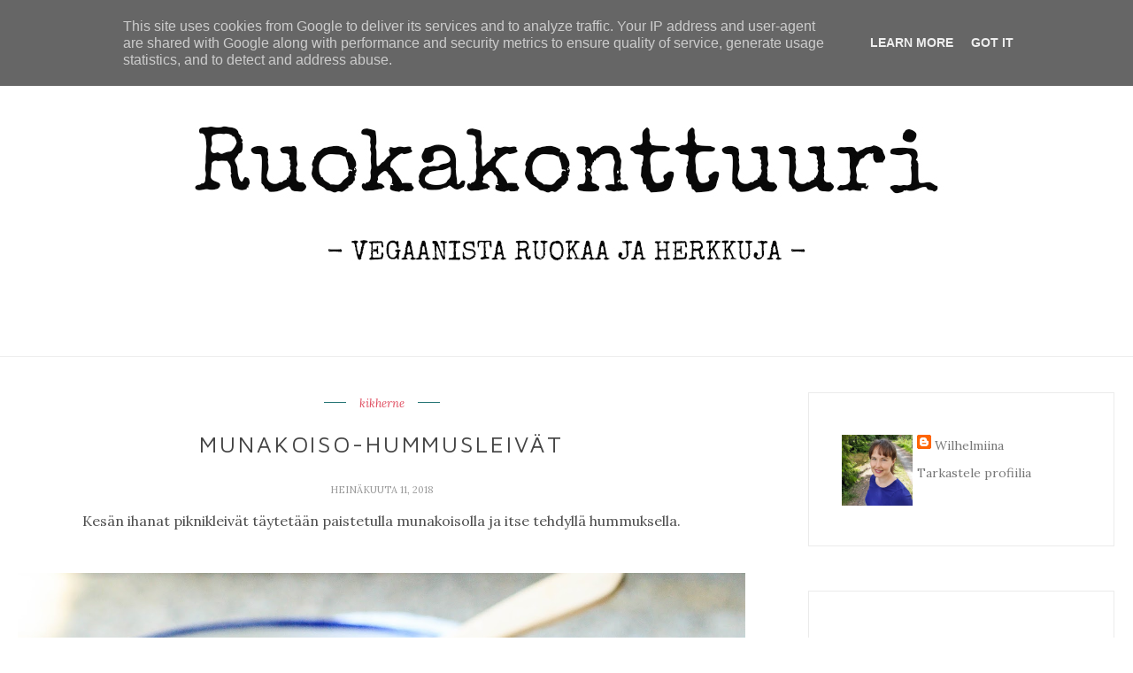

--- FILE ---
content_type: text/javascript; charset=UTF-8
request_url: http://www.ruokakonttuuri.fi/feeds/posts/default/-/munakoiso?alt=json-in-script&callback=related_results_labels_thumbs&max-results=6
body_size: 12960
content:
// API callback
related_results_labels_thumbs({"version":"1.0","encoding":"UTF-8","feed":{"xmlns":"http://www.w3.org/2005/Atom","xmlns$openSearch":"http://a9.com/-/spec/opensearchrss/1.0/","xmlns$blogger":"http://schemas.google.com/blogger/2008","xmlns$georss":"http://www.georss.org/georss","xmlns$gd":"http://schemas.google.com/g/2005","xmlns$thr":"http://purl.org/syndication/thread/1.0","id":{"$t":"tag:blogger.com,1999:blog-506660924938649403"},"updated":{"$t":"2026-01-19T09:41:49.278+02:00"},"category":[{"term":"tofu"},{"term":"korianteri"},{"term":"kikherne"},{"term":"in English"},{"term":"joulu"},{"term":"pasta"},{"term":"nyhtökaura"},{"term":"porkkana"},{"term":"maapähkinävoi"},{"term":"soijarouhe"},{"term":"tilli"},{"term":"linssit"},{"term":"kakut"},{"term":"kesäkurpitsa"},{"term":"munakoiso"},{"term":"mustikka"},{"term":"Aasia"},{"term":"Intia"},{"term":"Lähi-itä"},{"term":"paprika"},{"term":"pavut"},{"term":"suklaa"},{"term":"tahini"},{"term":"basilika"},{"term":"peruna"},{"term":"raparperi"},{"term":"suppilovahvero"},{"term":"aquafaba"},{"term":"aurinkokuivattu tomaatti"},{"term":"kikhernejauho"},{"term":"kookosmaito"},{"term":"kurpitsa"},{"term":"sitruuna"},{"term":"taateli"},{"term":"tomaatti"},{"term":"belugalinssi"},{"term":"punajuuri"},{"term":"puolukka"},{"term":"avokado"},{"term":"banaani"},{"term":"herne"},{"term":"härkäpapu"},{"term":"kukkakaali"},{"term":"makeat piirakat"},{"term":"nuudeli"},{"term":"pikkusuolaiset"},{"term":"Italia"},{"term":"bataatti"},{"term":"kaurakerma"},{"term":"lehtikaali"},{"term":"leivät"},{"term":"pihvit ja pyörykät"},{"term":"Meksiko"},{"term":"mansikka"},{"term":"manteli"},{"term":"omena"},{"term":"retkeily"},{"term":"suolapähkinä"},{"term":"aamupala"},{"term":"granaattiomena"},{"term":"härkis"},{"term":"kaali"},{"term":"kaurarouhe"},{"term":"keksit"},{"term":"laatikkoruuat"},{"term":"minttu"},{"term":"pullat"},{"term":"pähkinä"},{"term":"pähkinät"},{"term":"ruis"},{"term":"rusina"},{"term":"Marokko"},{"term":"appelsiini"},{"term":"cashewpähkinä"},{"term":"juuriselleri"},{"term":"kantarelli"},{"term":"kurkku"},{"term":"kvinoa"},{"term":"lipstikka"},{"term":"moussekakut"},{"term":"ohra"},{"term":"persilja"},{"term":"ravintohiivahiutale"},{"term":"retkiruoka"},{"term":"ruisjauho"},{"term":"sienet"},{"term":"soijajogurtti"},{"term":"suosikit"},{"term":"veriappelsiini"},{"term":"Biscoff"},{"term":"Etelä-Amerikka"},{"term":"auringonkukansiemen"},{"term":"couscous"},{"term":"hapankaali"},{"term":"herkkusieni"},{"term":"juhlat"},{"term":"kaakao"},{"term":"kaneli"},{"term":"kaurahiutale"},{"term":"kaurapala"},{"term":"kookoskerma"},{"term":"kuusenkerkkäjauhe"},{"term":"lanttu"},{"term":"lime"},{"term":"mustaherukka"},{"term":"ohrajauho"},{"term":"palsternakka"},{"term":"parsa"},{"term":"pekaanipähkinä"},{"term":"persimon"},{"term":"pienet makeat"},{"term":"pinaatti"},{"term":"punakaali"},{"term":"punasipuli"},{"term":"reissut"},{"term":"soijasuikaleet"},{"term":"spelttijauho"},{"term":"timjami"},{"term":"vadelma"},{"term":"valkosipuli"},{"term":"varhaiskaali"},{"term":"villiyrtit"}],"title":{"type":"text","$t":"Ruokakonttuuri"},"subtitle":{"type":"html","$t":""},"link":[{"rel":"http://schemas.google.com/g/2005#feed","type":"application/atom+xml","href":"http:\/\/www.ruokakonttuuri.fi\/feeds\/posts\/default"},{"rel":"self","type":"application/atom+xml","href":"http:\/\/www.blogger.com\/feeds\/506660924938649403\/posts\/default\/-\/munakoiso?alt=json-in-script\u0026max-results=6"},{"rel":"alternate","type":"text/html","href":"http:\/\/www.ruokakonttuuri.fi\/search\/label\/munakoiso"},{"rel":"hub","href":"http://pubsubhubbub.appspot.com/"},{"rel":"next","type":"application/atom+xml","href":"http:\/\/www.blogger.com\/feeds\/506660924938649403\/posts\/default\/-\/munakoiso\/-\/munakoiso?alt=json-in-script\u0026start-index=7\u0026max-results=6"}],"author":[{"name":{"$t":"Wilhelmiina"},"uri":{"$t":"http:\/\/www.blogger.com\/profile\/12389670741233769733"},"email":{"$t":"noreply@blogger.com"},"gd$image":{"rel":"http://schemas.google.com/g/2005#thumbnail","width":"32","height":"32","src":"\/\/blogger.googleusercontent.com\/img\/b\/R29vZ2xl\/AVvXsEj3QuR2TEIOnsTkxV7y7wvnrK4pX8dNMaWg7TWX4kdipz3Kr5uzOz52k0VN0ZGPFBG2FhvS_6e_cvvkoNcyUZmyxDhjTIepgoiONKwUjdlLnd86oENSPH-Xato0U63tsz0\/s220\/Wilhelmiina.jpg"}}],"generator":{"version":"7.00","uri":"http://www.blogger.com","$t":"Blogger"},"openSearch$totalResults":{"$t":"11"},"openSearch$startIndex":{"$t":"1"},"openSearch$itemsPerPage":{"$t":"6"},"entry":[{"id":{"$t":"tag:blogger.com,1999:blog-506660924938649403.post-7093129092586347184"},"published":{"$t":"2022-04-02T20:58:00.002+03:00"},"updated":{"$t":"2022-04-02T21:03:19.764+03:00"},"category":[{"scheme":"http://www.blogger.com/atom/ns#","term":"munakoiso"},{"scheme":"http://www.blogger.com/atom/ns#","term":"tahini"}],"title":{"type":"text","$t":"Jogurttinen baba ganoush - herkullinen munakoisotahna"},"content":{"type":"html","$t":"\u003Cdiv class=\"separator\" style=\"clear: both; text-align: center;\"\u003E\u003Ca href=\"https:\/\/blogger.googleusercontent.com\/img\/b\/R29vZ2xl\/AVvXsEjrRbmSRIm1YHxP_KuVKmO-BC_TwTO6_uhmB-f-SntVoDVAs5g-CYKFQN16Rx4PkSMpqvgw_TJyyfkxZUUYVZfzim_eO-FXxsNCgRRbMMSS6TUU4TOIGs_Z5pgCCNKbxdDxRosrjD4Adeg0jYKzkecti2tuXwOH0EQCXAEEz5yV0MyZx7RC5NAJs518\/s900\/Jogurttinen%20baba%20ganoush%20900x675.jpg\" style=\"margin-left: 1em; margin-right: 1em;\"\u003E\u003Cimg border=\"0\" data-original-height=\"675\" data-original-width=\"900\" src=\"https:\/\/blogger.googleusercontent.com\/img\/b\/R29vZ2xl\/AVvXsEjrRbmSRIm1YHxP_KuVKmO-BC_TwTO6_uhmB-f-SntVoDVAs5g-CYKFQN16Rx4PkSMpqvgw_TJyyfkxZUUYVZfzim_eO-FXxsNCgRRbMMSS6TUU4TOIGs_Z5pgCCNKbxdDxRosrjD4Adeg0jYKzkecti2tuXwOH0EQCXAEEz5yV0MyZx7RC5NAJs518\/s16000\/Jogurttinen%20baba%20ganoush%20900x675.jpg\" \/\u003E\u003C\/a\u003E\u003C\/div\u003E\u003Cbr \/\u003E\u003Cdiv class=\"separator\" style=\"clear: both; text-align: center;\"\u003E\u003Cbr \/\u003E\u003C\/div\u003E\u003Cdiv style=\"text-align: left;\"\u003EMinulla on tapana käydä aina välillä ruokamatkalla Leppävaaran turkkilaisessa kaupassa, Sun Marketissa. Siellä tuntuu kuin olisin yhtäkkiä hypännyt ulkomaille! Välillä ostoskoriin tarttuu uusia kokeiluja, mutta vaalea tahini, paahdettu munakoisosäilyke ja valtavat yrttipuskat kuuluvat minulla vakituisiin ostoksiin.\u003C\/div\u003E\u003Cdiv style=\"text-align: left;\"\u003E\u003Cbr \/\u003E\u003C\/div\u003E\u003Cdiv style=\"text-align: left;\"\u003ENyt haluan vinkata erityisesti tuosta munakoisosäilykkeestä, josta syntyy helposti baba ganoushin tyylisiä tahnoja! Kyseessä on eräänlainen \"munakoisomuhju\", eli ei sosetta eikä paloja, vaan jotain siltä väliltä. Säilyke myydään lasipurkissa ja se sisältää käytännössä suolalla maustettua paahdettua munakoisoa. Munakoisoissa on ihana savuinen grillauksen aromi, jollaista en ainakaan itse ole kotiuunissa onnistunut saamaan aikaan. Kesällä tuoreet munakoisot voisi tietysti grillata, mutta tämä säilyketavara on niin näppärää, etten ole vuosiin jaksanut alkaa paahtamishommiin itse. Tykkään kyllä kovastikin kokata tuoreista munakoisoista, mutta mieluummin upotan ne johonkin muuhun kuin tahnoihin. Olen maistanut parin eri merkin munakoisosäilykettä, ja Burcu on suosikkini.\u0026nbsp;\u003C\/div\u003E\u003Cdiv style=\"text-align: left;\"\u003E\u003Cbr \/\u003E\u003C\/div\u003E\u003Cdiv style=\"text-align: left;\"\u003EBaba ganoushiin ei perinteisesti tule jogurttia, mutta itse tykkään lisätä sitä mukaan. Jogurtti antaa kivan pehmeän ja raikkaan maun, joka tasapainottaa tuhdin savuista munakoisoa. Turkissa tietääkseni kyllä syödään jogurtti-munakoisotahnaakin, mutta nimi taitaa olla jotain muuta kuin baba ganoush. Mutta tämän tahnani nimeän nyt silti jogurttiseksi baba ganoushiksi. Se maistuu ihanalta leivän, salaattien ja paahdettujen kasvisten kanssa lisäkkeenä tai meze-pöydän osana.\u003C\/div\u003E\u003Cdiv style=\"text-align: left;\"\u003E\u003Cbr \/\u003E\u003C\/div\u003E\u003Cdiv style=\"text-align: left;\"\u003E\u003Cbr \/\u003E\u003C\/div\u003E\u003Cdiv style=\"text-align: left;\"\u003E\u003Cbr \/\u003E\u003C\/div\u003E\u003Cdiv class=\"separator\" style=\"clear: both; text-align: center;\"\u003E\u003Ca href=\"https:\/\/blogger.googleusercontent.com\/img\/b\/R29vZ2xl\/AVvXsEgCBIWqRiHWmH2ugAfJmDPwIieYJlLP1TzCXrb__S8CIl0V4uQYUVfiBC1pDYUYGT1GD7ygXUGDvvlwFcDLR7RKUGQ21pRj_l4aVH7otSQbMEHQLRFxF0SJ3nmwOYNV8nk_ocpwc0_k3MW0x95KwVWmsFoUFKNWAHbc5ouXqXWk7fwZvtEazuMRkjOv\/s900\/Jogurttinen%20baba%20ganoush%20675x900.jpg\" style=\"margin-left: 1em; margin-right: 1em;\"\u003E\u003Cimg border=\"0\" data-original-height=\"900\" data-original-width=\"675\" src=\"https:\/\/blogger.googleusercontent.com\/img\/b\/R29vZ2xl\/AVvXsEgCBIWqRiHWmH2ugAfJmDPwIieYJlLP1TzCXrb__S8CIl0V4uQYUVfiBC1pDYUYGT1GD7ygXUGDvvlwFcDLR7RKUGQ21pRj_l4aVH7otSQbMEHQLRFxF0SJ3nmwOYNV8nk_ocpwc0_k3MW0x95KwVWmsFoUFKNWAHbc5ouXqXWk7fwZvtEazuMRkjOv\/s16000\/Jogurttinen%20baba%20ganoush%20675x900.jpg\" \/\u003E\u003C\/a\u003E\u003C\/div\u003E\u003Cbr \/\u003E\u003Cdiv style=\"text-align: left;\"\u003E\u003Cbr \/\u003E\u003C\/div\u003E\u003Ch3 style=\"text-align: left;\"\u003EJogurttinen baba ganoush\u003C\/h3\u003E\u003Cdiv style=\"text-align: left;\"\u003E1\/2 prk (á 540 g) paahdettua munakoisosäilykettä (esim. Burcu, myydään turkkilaisissa erikoiskaupoissa)\u003C\/div\u003E\u003Cdiv style=\"text-align: left;\"\u003E3\/4 dl maustamatonta soijajogurttia (Planti Luomu Soygurt on parasta!)\u003C\/div\u003E\u003Cdiv style=\"text-align: left;\"\u003E3 rkl vaaleaa tahinia\u003C\/div\u003E\u003Cdiv style=\"text-align: left;\"\u003En. 1 rkl sitruunamehua\u003C\/div\u003E\u003Cdiv style=\"text-align: left;\"\u003Emustapippuria\u003C\/div\u003E\u003Cdiv style=\"text-align: left;\"\u003E1 valkosipulinkynsi\u003C\/div\u003E\u003Cdiv style=\"text-align: left;\"\u003E\u003Cbr \/\u003E\u003C\/div\u003E\u003Cdiv style=\"text-align: left;\"\u003E\u003Cb\u003EPinnalle\u003C\/b\u003E\u003C\/div\u003E\u003Cdiv style=\"text-align: left;\"\u003Etuoretta lehtipersiljaa\u0026nbsp;\u003C\/div\u003E\u003Cdiv style=\"text-align: left;\"\u003Eloraus oliiviöljyä\u003C\/div\u003E\u003Cdiv style=\"text-align: left;\"\u003Echilirouhetta tai -hiutaleita (jos haluat)\u003C\/div\u003E\u003Cdiv style=\"text-align: left;\"\u003E\u003Cbr \/\u003E\u003C\/div\u003E\u003Cdiv style=\"text-align: left;\"\u003E\u003Col style=\"text-align: left;\"\u003E\u003Cli\u003ELusikoi munakoiso laakeaan kulhoon tai syvälle lautaselle. Muussaa munakoisoja pienemmäksi haarukan avulla. Sekoita joukkoon hienonnettu valkosipulinkynsi sekä muut ainekset, sitruunamehua maun mukaan.\u003C\/li\u003E\u003Cli\u003ELaita tahna tarjolle laakeaan tarjoiluastiaan. Valuta pinnalle oliiviöljyä ja ripottele lehtipersiljaa ja halutessasi chiliä. Tarjoa alkupalapöydässä tai pääruoan lisäkkeenä esimerkiksi tuoreen leivän, salaatin tai paahdettujen kasvisten kanssa.\u003C\/li\u003E\u003C\/ol\u003E\u003Cdiv\u003E\u003Cbr \/\u003E\u003C\/div\u003E\u003C\/div\u003E"},"link":[{"rel":"replies","type":"application/atom+xml","href":"http:\/\/www.ruokakonttuuri.fi\/feeds\/7093129092586347184\/comments\/default","title":"Lähetä kommentteja"},{"rel":"replies","type":"text/html","href":"http:\/\/www.ruokakonttuuri.fi\/2022\/04\/jogurttinen-baba-ganoush-herkullinen.html#comment-form","title":"0 kommenttia"},{"rel":"edit","type":"application/atom+xml","href":"http:\/\/www.blogger.com\/feeds\/506660924938649403\/posts\/default\/7093129092586347184"},{"rel":"self","type":"application/atom+xml","href":"http:\/\/www.blogger.com\/feeds\/506660924938649403\/posts\/default\/7093129092586347184"},{"rel":"alternate","type":"text/html","href":"http:\/\/www.ruokakonttuuri.fi\/2022\/04\/jogurttinen-baba-ganoush-herkullinen.html","title":"Jogurttinen baba ganoush - herkullinen munakoisotahna"}],"author":[{"name":{"$t":"Wilhelmiina"},"uri":{"$t":"http:\/\/www.blogger.com\/profile\/12389670741233769733"},"email":{"$t":"noreply@blogger.com"},"gd$image":{"rel":"http://schemas.google.com/g/2005#thumbnail","width":"32","height":"32","src":"\/\/blogger.googleusercontent.com\/img\/b\/R29vZ2xl\/AVvXsEj3QuR2TEIOnsTkxV7y7wvnrK4pX8dNMaWg7TWX4kdipz3Kr5uzOz52k0VN0ZGPFBG2FhvS_6e_cvvkoNcyUZmyxDhjTIepgoiONKwUjdlLnd86oENSPH-Xato0U63tsz0\/s220\/Wilhelmiina.jpg"}}],"media$thumbnail":{"xmlns$media":"http://search.yahoo.com/mrss/","url":"https:\/\/blogger.googleusercontent.com\/img\/b\/R29vZ2xl\/AVvXsEjrRbmSRIm1YHxP_KuVKmO-BC_TwTO6_uhmB-f-SntVoDVAs5g-CYKFQN16Rx4PkSMpqvgw_TJyyfkxZUUYVZfzim_eO-FXxsNCgRRbMMSS6TUU4TOIGs_Z5pgCCNKbxdDxRosrjD4Adeg0jYKzkecti2tuXwOH0EQCXAEEz5yV0MyZx7RC5NAJs518\/s72-c\/Jogurttinen%20baba%20ganoush%20900x675.jpg","height":"72","width":"72"},"thr$total":{"$t":"0"}},{"id":{"$t":"tag:blogger.com,1999:blog-506660924938649403.post-6748836259723117569"},"published":{"$t":"2019-04-10T21:33:00.001+03:00"},"updated":{"$t":"2020-01-06T14:36:53.731+02:00"},"category":[{"scheme":"http://www.blogger.com/atom/ns#","term":"belugalinssi"},{"scheme":"http://www.blogger.com/atom/ns#","term":"Lähi-itä"},{"scheme":"http://www.blogger.com/atom/ns#","term":"munakoiso"}],"title":{"type":"text","$t":"Linsseillä täytetyt munakoisot turkkilaiseen tyyliin"},"content":{"type":"html","$t":"\u003Cdiv style=\"text-align: left;\"\u003E\n\u003Cdiv class=\"separator\" style=\"clear: both; text-align: center;\"\u003E\n\u003Ca href=\"https:\/\/blogger.googleusercontent.com\/img\/b\/R29vZ2xl\/AVvXsEgzqy30GuLdtEM1SK97_c1kEsiOKGLNxOQueqzNiU7KrTM3wrwczTe5Ci21Yz37kZQNOlf3Wlx4v8hVGPtKy-eZuhyphenhyphen2Fvefpp9O7wCCt3D6D0aMByDG1nyx8lelpNE6WSAqkI3Qy36uLa8\/s1600\/IMG_5572.jpg\" imageanchor=\"1\" style=\"margin-left: 1em; margin-right: 1em;\"\u003E\u003Cimg border=\"0\" data-original-height=\"1200\" data-original-width=\"1600\" src=\"https:\/\/blogger.googleusercontent.com\/img\/b\/R29vZ2xl\/AVvXsEgzqy30GuLdtEM1SK97_c1kEsiOKGLNxOQueqzNiU7KrTM3wrwczTe5Ci21Yz37kZQNOlf3Wlx4v8hVGPtKy-eZuhyphenhyphen2Fvefpp9O7wCCt3D6D0aMByDG1nyx8lelpNE6WSAqkI3Qy36uLa8\/s1600\/IMG_5572.jpg\" \/\u003E\u003C\/a\u003E\u003C\/div\u003E\n\u003Cbr \/\u003E\n\u003Cdiv class=\"separator\" style=\"clear: both; text-align: center;\"\u003E\n\u003C\/div\u003E\n\u003Cbr \/\u003E\nKun haluan kokata jotain juhlavaa kasvisruokaa, raaka-aineista munakoiso tulee usein mieleen ensimmäisenä. Jostain syystä se tuntuu juhlavammalta kuin moni muu kasvis. Kaunis, tumma munakoiso on jo itsessään upea. Ehkä osasyynsä silläkin, että monen herkullisen munakoisoruoan valmistus vaatii hiukan aikaa ja kärsivällisyyttä? Hyvin valmistettu munakoiso on läpeensä kypsää, ja munakoison kunnollinen kypsentäminen onkin usein eniten aikaa vievä valmistusvaihe. Arki-iltoina tällaisiin operaatioihin ei noin vain tule lähdettyä.\u003Cbr \/\u003E\n\u003Cbr \/\u003E\nValmistin tällä kertaa täytettyjä munakoisoja turkkilaiseen tyyliin. Resepti on vähän kuin sekoitus kahta turkkilaista klassikkoruokaa, imam bayildia ja karniyarikia. Pyörtynyt imaami eli imam bayildi on turkkilainen kasvisruoka, jossa kokonaisena paahdetut munakoisot täytetään tomaattisella kasvisseoksella. Karniyarik taas tarkoittaa lihatäytteisiä munakoisoja. Pyörtyneen imaamin makumaailma kutkutteli, mutta halusin tehdä ruokalajista vähän ruokaisamman version, koska perinteinen imam bayildi ei kovin proteiinipitoinen ruoka ole. Siksi lisäsin täytteeseen belugalinssejä - jotka eivät ainakaan juhlavuutta vähennä! Ja ai että, miten hyvää tästä tulikaan. Pehmeäksi paahtunut munakoiso maukkaalla täytteellä on tosi hyvää.\u003Cbr \/\u003E\n\u003Cbr \/\u003E\nOtin valmistukseen mallia \u003Ca href=\"https:\/\/www.k-ruoka.fi\/reseptit\/pyortynyt-imaami-eli-imam-bayildi\"\u003EK-Ruoan pyörtyneestä imaamista\u003C\/a\u003E, mutta lopulta muokkailin ohjetta aika paljon. Idea on, että jokainen ruokailija saa kokonaisen munakoison. Kannattaa valita mieluiten pieniä, noin 250 gramman painoisia munakoisoja. Munakoisoon tehdään syvä pitkittäinen viilto, joka esikypsennyksen jälkeen täytetään linssiseoksella. Ensimmäisellä kokkauskerralla löysin aika täydellisen kokoisia pieniä munakoisoja, mutta toisella kerralla jouduin tyytymään valtaviin, noin 500 gramman yksilöihin. Silloin päätin tehdä niin, että leikkasin munakoisot ensin halki pitkittäin ja tein vielä puolikkaisiin syvän viillon täytettä varten. Toimi niinkin, mutta ensin mainitulla tavalla lopputulos oli kivempi.\u003Cbr \/\u003E\n\u003Cbr \/\u003E\nTämä ruokalaji sopii loistavasti pääsiäispöytään! En malta olla suosittelematta myös \u003Ca href=\"http:\/\/ruokakonttuuri.blogspot.com\/2017\/05\/munakoisorullat-tomaattikastikkeessa.html\"\u003Ecashew-tofuricottalla täytettyjä munakoisorullia tomaattikastikkeessa\u003C\/a\u003E, jotka olen postannut tänne pari vuotta sitten. Nekin ovat mahtava valinta juhlaruoaksi.\u003Cbr \/\u003E\n\u003Cbr \/\u003E\u003C\/div\u003E\n\u003Cdiv style=\"text-align: left;\"\u003E\n\u003Cbr \/\u003E\n\u003Cdiv class=\"separator\" style=\"clear: both; text-align: center;\"\u003E\n\u003Ca href=\"https:\/\/blogger.googleusercontent.com\/img\/b\/R29vZ2xl\/AVvXsEgD71av_MPRCOBTmYfCvErkQw43Qpr8BReP5PTK1rbOyisB7SgT3YSFAPWXNv5WXjXCNJGr8UuX4gDNCT50eQj1ZD8tYvOaWUv8AsDcOfcvcdhIxAQeWEbSafuiW2iRmIorNar3Gk7T-UY\/s1600\/IMG_5586.jpg\" imageanchor=\"1\" style=\"margin-left: 1em; margin-right: 1em;\"\u003E\u003Cimg border=\"0\" data-original-height=\"900\" data-original-width=\"675\" src=\"https:\/\/blogger.googleusercontent.com\/img\/b\/R29vZ2xl\/AVvXsEgD71av_MPRCOBTmYfCvErkQw43Qpr8BReP5PTK1rbOyisB7SgT3YSFAPWXNv5WXjXCNJGr8UuX4gDNCT50eQj1ZD8tYvOaWUv8AsDcOfcvcdhIxAQeWEbSafuiW2iRmIorNar3Gk7T-UY\/s1600\/IMG_5586.jpg\" \/\u003E\u003C\/a\u003E\u003C\/div\u003E\n\u003Cbr \/\u003E\n\u003Cdiv class=\"separator\" style=\"clear: both; text-align: center;\"\u003E\n\u003Ca href=\"https:\/\/blogger.googleusercontent.com\/img\/b\/R29vZ2xl\/AVvXsEgbmL4Gg-4AGkKsWGUMUBve9HB4YjvmjGS3zEe7XXRvRWq7z59E441i20L7WIrm83nN0iHU0CqYAU1E7H6KJEaE1kEJZwzvOc7r4yOlfNslxIiEQ8AGI36sNtt8RP2vmL7WDRivZkHllyg\/s1600\/IMG_5573.jpg\" imageanchor=\"1\" style=\"margin-left: 1em; margin-right: 1em;\"\u003E\u003Cimg border=\"0\" data-original-height=\"900\" data-original-width=\"675\" src=\"https:\/\/blogger.googleusercontent.com\/img\/b\/R29vZ2xl\/AVvXsEgbmL4Gg-4AGkKsWGUMUBve9HB4YjvmjGS3zEe7XXRvRWq7z59E441i20L7WIrm83nN0iHU0CqYAU1E7H6KJEaE1kEJZwzvOc7r4yOlfNslxIiEQ8AGI36sNtt8RP2vmL7WDRivZkHllyg\/s1600\/IMG_5573.jpg\" \/\u003E\u003C\/a\u003E\u003C\/div\u003E\n\u003Cbr \/\u003E\u003C\/div\u003E\n\u003Ch3 style=\"text-align: left;\"\u003E\n\u003C\/h3\u003E\n\u003Ch3 style=\"text-align: left;\"\u003E\nLinsseillä täytetyt munakoisot turkkilaiseen tyyliin\u003C\/h3\u003E\n\u003Cdiv style=\"text-align: left;\"\u003E\n(4 annosta)\u003C\/div\u003E\n\u003Cdiv style=\"text-align: left;\"\u003E\n\u003Cbr \/\u003E\u003C\/div\u003E\n\u003Cdiv style=\"text-align: left;\"\u003E\n4 pientä (n. 1 kg) munakoisoa\u003C\/div\u003E\n\u003Cdiv style=\"text-align: left;\"\u003E\n3\/4 tl suolaa\u003C\/div\u003E\n\u003Cdiv style=\"text-align: left;\"\u003E\n\u003Cbr \/\u003E\u003C\/div\u003E\n\u003Ch4 style=\"text-align: left;\"\u003E\nTäyte\u003C\/h4\u003E\n\u003Cdiv style=\"text-align: left;\"\u003E\n1 1\/2 dl belugalinssejä (+ 1\/4 tl suolaa)\u003C\/div\u003E\n\u003Cdiv style=\"text-align: left;\"\u003E\nn. 6 rkl oliiviöljyä\u003C\/div\u003E\n\u003Cdiv style=\"text-align: left;\"\u003E\n1 (100 g) sipuli\u003C\/div\u003E\n\u003Cdiv style=\"text-align: left;\"\u003E\n4 valkosipulinkynttä\u003C\/div\u003E\n\u003Cdiv style=\"text-align: left;\"\u003E\n1 prk (400 g) säilöttyjä tomaatteja\u003C\/div\u003E\n\u003Cdiv style=\"text-align: left;\"\u003E\n2 rkl tomaattisosetta (eli tomaattipyrettä)\u003C\/div\u003E\n\u003Cdiv style=\"text-align: left;\"\u003E\n1 1\/2 tl juustokuminaa\u003C\/div\u003E\n\u003Cdiv style=\"text-align: left;\"\u003E\n1 tl kanelia\u003C\/div\u003E\n\u003Cdiv style=\"text-align: left;\"\u003E\nn. 1 tl srirachaa tai muuta chiliä\u003Cbr \/\u003E\n1 tl paprikajauhetta\u003Cbr \/\u003E\n1 tl sokeria\u003C\/div\u003E\n\u003Cdiv style=\"text-align: left;\"\u003E\nmustapippuria\u003C\/div\u003E\n\u003Cdiv style=\"text-align: left;\"\u003E\nn. 1\/2 tl suolaa\u003C\/div\u003E\n\u003Cdiv style=\"text-align: left;\"\u003E\n1\/2 dl rusinoita\u003C\/div\u003E\n\u003Cdiv style=\"text-align: left;\"\u003E\n1\/2 dl pinjansiemeniä (halutessasi paahdettuna)\u003C\/div\u003E\n\u003Cdiv style=\"text-align: left;\"\u003E\n\u003Cbr \/\u003E\u003C\/div\u003E\n\u003Ch4 style=\"text-align: left;\"\u003E\nPinnalle\u003C\/h4\u003E\n\u003Cdiv style=\"text-align: left;\"\u003E\ntuoretta lehtipersiljaa hienonnettuna\u003C\/div\u003E\n\u003Cdiv style=\"text-align: left;\"\u003E\npinjansiemeniä (halutessasi paahdettuna)\u003C\/div\u003E\n\u003Cbr \/\u003E\n\u003Cbr \/\u003E\n\u003Col\u003E\n\u003Cli\u003EPese munakoisot ja leikkaa veitsellä niihin syvä pitkittäinen viilto niin, että kuori jää pohjapuolelta pitämään munakoisoa kasassa. Levitä viiltoa varovasti ja ripottele sinne suolaa.\u0026nbsp;\u003C\/li\u003E\n\u003Cli\u003ELaita munakoisot uunivuokaan ja paahda 225-asteisessa uunissa noin 30 minuuttia kunnes sisus on pehmennyt. Laske uunin lämpötila 175 asteeseen.\u003C\/li\u003E\n\u003Cli\u003EKeitä täytettä varten linssit suolalla maustetussa vedessä pakkauksen ohjeen mukaan.\u0026nbsp;\u003C\/li\u003E\n\u003Cli\u003EKuori ja hienonna sipuli ja valkosipulinkynnet. Kuumenna pannussa 2 rkl oliiviöljyä ja kuullota sipuli ja valkosipuli. Lisää säilyketomaatit, tomaattisose sekä mausteet. Riko säilyketomaatteja paistinlastan avulla pienemmiksi. Anna kiehua hiljalleen kasaan ilman kantta muutama minuutti.\u0026nbsp;\u003C\/li\u003E\n\u003Cli\u003ELisää täytteeseen kypsät, valutetut linssit sekä pinjansiemenet ja rusinat.\u003C\/li\u003E\n\u003Cli\u003ELevitä munakoisojen viiltoja auki ja täytä linssiseoksella. (Täytteen määrä tuntui ainakin minulla aika runsaalta, mutta sain käytettyä koko määrän. Tarkoitus onkin, että täytettä saa olla reippaasti.) Lisää vuokaan 2 rkl vettä ja valuta jokaisen munakoison päälle noin 1 rkl oliiviöljyä. Paista munakoisoja 175-asteisessa uunissa vielä noin 40-45 minuuttia.\u003C\/li\u003E\n\u003Cli\u003ERipottele valmiin ruoan pinnalle pinjansiemeniä ja lehtipersiljaa. Täytettyjen munakoisojen kanssa voit tarjota riisiä ja\/tai rapeakuorista vaaleaa leipää. Muista nautiskella myös vuoan pohjalle valunut maukas liemi!\u003C\/li\u003E\n\u003C\/ol\u003E\n\u003Cbr \/\u003E\n\u003Ch4\u003E\nVinkki\u003C\/h4\u003E\nJos et löydä pieniä munakoisoja, isotkin käyvät! Halkaise silloin munakoisot pitkittäin kokonaan ja tee sitten vielä pitkittäinen viilto niin, että kuori jää pohjapuolelta pitämään munakoisoa kasassa.\u003Cbr \/\u003E\n\u003Cbr \/\u003E\n\u003Cbr \/\u003E\n\u003Cdiv class=\"separator\" style=\"clear: both; text-align: center;\"\u003E\n\u003Ca href=\"https:\/\/blogger.googleusercontent.com\/img\/b\/R29vZ2xl\/AVvXsEgz5TRW8TtpLnvISghwpNVMMzSJlBiso66Fg-tXNQbu2_dr2M0qENFGMha9t8YE1cflSPAgvg0n1SwX_r8g5E-RhyjXFDzx2bp4ClCTVj-f-OeUeeJwnLg_A4IVI6YqU9GJwZ0C3LiHrEk\/s1600\/IMG_5588.jpg\" imageanchor=\"1\" style=\"margin-left: 1em; margin-right: 1em; text-align: center;\"\u003E\u003Cimg border=\"0\" data-original-height=\"900\" data-original-width=\"675\" src=\"https:\/\/blogger.googleusercontent.com\/img\/b\/R29vZ2xl\/AVvXsEgz5TRW8TtpLnvISghwpNVMMzSJlBiso66Fg-tXNQbu2_dr2M0qENFGMha9t8YE1cflSPAgvg0n1SwX_r8g5E-RhyjXFDzx2bp4ClCTVj-f-OeUeeJwnLg_A4IVI6YqU9GJwZ0C3LiHrEk\/s1600\/IMG_5588.jpg\" \/\u003E\u003C\/a\u003E\u003C\/div\u003E\n"},"link":[{"rel":"replies","type":"application/atom+xml","href":"http:\/\/www.ruokakonttuuri.fi\/feeds\/6748836259723117569\/comments\/default","title":"Lähetä kommentteja"},{"rel":"replies","type":"text/html","href":"http:\/\/www.ruokakonttuuri.fi\/2019\/04\/linsseilla-taytetyt-munakoisot.html#comment-form","title":"2 kommenttia"},{"rel":"edit","type":"application/atom+xml","href":"http:\/\/www.blogger.com\/feeds\/506660924938649403\/posts\/default\/6748836259723117569"},{"rel":"self","type":"application/atom+xml","href":"http:\/\/www.blogger.com\/feeds\/506660924938649403\/posts\/default\/6748836259723117569"},{"rel":"alternate","type":"text/html","href":"http:\/\/www.ruokakonttuuri.fi\/2019\/04\/linsseilla-taytetyt-munakoisot.html","title":"Linsseillä täytetyt munakoisot turkkilaiseen tyyliin"}],"author":[{"name":{"$t":"Wilhelmiina"},"uri":{"$t":"http:\/\/www.blogger.com\/profile\/12389670741233769733"},"email":{"$t":"noreply@blogger.com"},"gd$image":{"rel":"http://schemas.google.com/g/2005#thumbnail","width":"32","height":"32","src":"\/\/blogger.googleusercontent.com\/img\/b\/R29vZ2xl\/AVvXsEj3QuR2TEIOnsTkxV7y7wvnrK4pX8dNMaWg7TWX4kdipz3Kr5uzOz52k0VN0ZGPFBG2FhvS_6e_cvvkoNcyUZmyxDhjTIepgoiONKwUjdlLnd86oENSPH-Xato0U63tsz0\/s220\/Wilhelmiina.jpg"}}],"media$thumbnail":{"xmlns$media":"http://search.yahoo.com/mrss/","url":"https:\/\/blogger.googleusercontent.com\/img\/b\/R29vZ2xl\/AVvXsEgzqy30GuLdtEM1SK97_c1kEsiOKGLNxOQueqzNiU7KrTM3wrwczTe5Ci21Yz37kZQNOlf3Wlx4v8hVGPtKy-eZuhyphenhyphen2Fvefpp9O7wCCt3D6D0aMByDG1nyx8lelpNE6WSAqkI3Qy36uLa8\/s72-c\/IMG_5572.jpg","height":"72","width":"72"},"thr$total":{"$t":"2"}},{"id":{"$t":"tag:blogger.com,1999:blog-506660924938649403.post-8684915850752062931"},"published":{"$t":"2019-03-19T20:59:00.000+02:00"},"updated":{"$t":"2020-01-06T14:38:46.541+02:00"},"category":[{"scheme":"http://www.blogger.com/atom/ns#","term":"aurinkokuivattu tomaatti"},{"scheme":"http://www.blogger.com/atom/ns#","term":"basilika"},{"scheme":"http://www.blogger.com/atom/ns#","term":"munakoiso"},{"scheme":"http://www.blogger.com/atom/ns#","term":"paprika"},{"scheme":"http://www.blogger.com/atom/ns#","term":"pasta"}],"title":{"type":"text","$t":"Välimeren pastasalaatti "},"content":{"type":"html","$t":"\u003Cdiv class=\"separator\" style=\"clear: both; text-align: center;\"\u003E\n\u003C\/div\u003E\n\u003Cdiv class=\"separator\" style=\"clear: both; text-align: center;\"\u003E\n\u003Ca href=\"https:\/\/blogger.googleusercontent.com\/img\/b\/R29vZ2xl\/AVvXsEjrGdjrcnecS00pUUGFjvPfHkpxemjFSXRM6JXjXjjElWHRzmRNfRYFfY2Qhz0fiL1-7IWohLjm6fcs-iM-xWPiPmkwHXUHI917Lc1l_WkLMRk7xblw7MjBns7hYv5mB8tqsvQHBRXCvV0\/s1600\/IMG_5566.jpg\" imageanchor=\"1\" style=\"margin-left: 1em; margin-right: 1em;\"\u003E\u003Cimg border=\"0\" data-original-height=\"1200\" data-original-width=\"1600\" src=\"https:\/\/blogger.googleusercontent.com\/img\/b\/R29vZ2xl\/AVvXsEjrGdjrcnecS00pUUGFjvPfHkpxemjFSXRM6JXjXjjElWHRzmRNfRYFfY2Qhz0fiL1-7IWohLjm6fcs-iM-xWPiPmkwHXUHI917Lc1l_WkLMRk7xblw7MjBns7hYv5mB8tqsvQHBRXCvV0\/s1600\/IMG_5566.jpg\" \/\u003E\u003C\/a\u003E\u003C\/div\u003E\n\u003Cbr \/\u003E\n\u003Cdiv class=\"separator\" style=\"clear: both; text-align: center;\"\u003E\n\u003C\/div\u003E\n\u003Cdiv class=\"separator\" style=\"clear: both; text-align: center;\"\u003E\n\u003C\/div\u003E\n\u003Cbr \/\u003E\n\u003Cdiv style=\"text-align: left;\"\u003E\nRuokaisat salaatit ovat aina mainioita illanistujaisiin, perhejuhliin tai vaikka vaan lounasevääksi töihin. Ja pikinikille tietty, kunhan se kausi vaan alkaa! Tätä pastasalaattia olen tehnyt useampaan otteeseen jo aiemminkin, ja se on vilahtanut Instagram-feedissänikin pariin kertaan. Mutta laitetaanpa nyt ihan ohjekin jakoon!\u0026nbsp;\u003C\/div\u003E\n\u003Cdiv style=\"text-align: left;\"\u003E\n\u003Cbr \/\u003E\u003C\/div\u003E\n\u003Cdiv style=\"text-align: left;\"\u003E\nReseptin nimen mukaisesti tässä pastasalaatissa maistuvat Välimerelliset maut: oliivit, aurinkuivattu tomaatti, paahdetut kasvikset ja tuore basilika. Murensin salaattiin hiukan myös mantelifetaa, mutta mielestäni se ei ole mitenkään välttämätön ainesosa. Salaatti maistuu oikein hyvin myös ilman.\u003C\/div\u003E\n\u003Cdiv style=\"text-align: left;\"\u003E\n\u003Cbr \/\u003E\u003C\/div\u003E\n\u003Cdiv style=\"text-align: left;\"\u003E\nHyvän pastasalaatin salaisuus piilee pitkälti siinä, että kastiketta ja mausteita on riittävästi. Eli kannattaa tätäkin salaattia tehdessä tarkistaa maku ja tarvittaessa lisätä sitruunamehua tai mausteita.\u003Cbr \/\u003E\n\u003Cbr \/\u003E\n\u003Cbr \/\u003E\u003C\/div\u003E\n\u003Cdiv class=\"separator\" style=\"clear: both; text-align: center;\"\u003E\n\u003Ca href=\"https:\/\/blogger.googleusercontent.com\/img\/b\/R29vZ2xl\/AVvXsEi048LA-Ub_T-6cMcCag5Vh7YS376cU0l49jYVQOgxVJJPfeKbhS-JRxpYuZSGTBSM9c2QH3S1jPHcpsgGteN60v4fKtTn3whZiCb_xAUXaBxIEBD8d3Sq2yIKWtGCyAxM1rIM-hUbOrI0\/s1600\/IMG_5550.jpg\" imageanchor=\"1\" style=\"margin-left: 1em; margin-right: 1em;\"\u003E\u003Cimg border=\"0\" data-original-height=\"900\" data-original-width=\"675\" src=\"https:\/\/blogger.googleusercontent.com\/img\/b\/R29vZ2xl\/AVvXsEi048LA-Ub_T-6cMcCag5Vh7YS376cU0l49jYVQOgxVJJPfeKbhS-JRxpYuZSGTBSM9c2QH3S1jPHcpsgGteN60v4fKtTn3whZiCb_xAUXaBxIEBD8d3Sq2yIKWtGCyAxM1rIM-hUbOrI0\/s1600\/IMG_5550.jpg\" \/\u003E\u003C\/a\u003E\u003C\/div\u003E\n\u003Cbr \/\u003E\n\u003Cdiv class=\"separator\" style=\"clear: both; text-align: center;\"\u003E\n\u003Ca href=\"https:\/\/blogger.googleusercontent.com\/img\/b\/R29vZ2xl\/AVvXsEhBWMSYr6QTWwfTE_zNJxQ9X6zyidO0K2IB-iP8225MAxMp4-Be7RCAz2V4-By-6Ioxgu-GN2HkzKgIS1-GW0WR2qLKbYgYC_Fn7OFslowi808U3qqbGk5KOlgxoBYSE9HaFstMiGjphfY\/s1600\/IMG_5559.jpg\" imageanchor=\"1\" style=\"margin-left: 1em; margin-right: 1em;\"\u003E\u003Cimg border=\"0\" data-original-height=\"900\" data-original-width=\"675\" src=\"https:\/\/blogger.googleusercontent.com\/img\/b\/R29vZ2xl\/AVvXsEhBWMSYr6QTWwfTE_zNJxQ9X6zyidO0K2IB-iP8225MAxMp4-Be7RCAz2V4-By-6Ioxgu-GN2HkzKgIS1-GW0WR2qLKbYgYC_Fn7OFslowi808U3qqbGk5KOlgxoBYSE9HaFstMiGjphfY\/s1600\/IMG_5559.jpg\" \/\u003E\u003C\/a\u003E\u003C\/div\u003E\n\u003Ch3\u003E\n\u003C\/h3\u003E\n\u003Ch3\u003E\n\u003C\/h3\u003E\n\u003Ch3\u003E\nVälimeren pastasalaatti\u003C\/h3\u003E\n(4 annosta)\u003Cbr \/\u003E\n\u003Cbr \/\u003E\n250 g kuviopastaa (käytin täysjyväpastaa)\u003Cbr \/\u003E\n1 prk (480 g\/230 g) kikherneitä (tai n. 3 1\/2 dl itse keitettyjä, myös esim. valkopavut käyvät!)\u003Cbr \/\u003E\n1 iso (500 g) munakoiso\u003Cbr \/\u003E\n1 (230 g) punainen paprika\u003Cbr \/\u003E\n2-3 rkl aurinkokuivattujen tomaattien öljyä tai oliivöljyä\u003Cbr \/\u003E\nsuolaa\u003Cbr \/\u003E\nmustapippuria\u003Cbr \/\u003E\n1 dl kalamataoliiveja\u003Cbr \/\u003E\n1 dl aurinkokuivattuja tomaatteja suikaleina\u003Cbr \/\u003E\n1 rs (250 g) kirsikkatomaatteja\u003Cbr \/\u003E\n(\u003Ca href=\"http:\/\/ruokakonttuuri.blogspot.com\/2015\/11\/paistettu-mantelifeta.html\"\u003Emantelifetaa\u003C\/a\u003E)\u003Cbr \/\u003E\ntuoretta basilikaa\u003Cbr \/\u003E\n\u003Cbr \/\u003E\n\u003Ch4\u003E\nKastike\u003C\/h4\u003E\n1 valkosipulinkynsi\u003Cbr \/\u003E\n2 rkl aurinkokuivattujen tomaattien öljyä tai oliiviöljyä\u003Cbr \/\u003E\n3-4 rkl sitruunamehua\u003Cbr \/\u003E\nsuolaa\u003Cbr \/\u003E\nmustapippuria\u003Cbr \/\u003E\nripaus sokeria\u003Cbr \/\u003E\n\u003Cbr \/\u003E\n\u003Cbr \/\u003E\n\u003Col\u003E\n\u003Cli\u003EKeitä pasta pakkauksen ohjeen mukaan. Valuta lävikössä ja huuhtaise kylmällä vedellä.\u003C\/li\u003E\n\u003Cli\u003EKuutioi munakoiso ja paloittele paprika. Levitä kasvikset uunipellille niin, että munakoisot ovat toisella ja paprikat toisella reunalla. Pidä kasvikset erillään toisistaan. Sekoita kasvisten joukkoon öljy ja mausta suolalla ja mustapippurilla.\u003C\/li\u003E\n\u003Cli\u003EPaahda kasviksia 200-asteisessa uunissa noin 15-18 minuuttia, kunnes paprikat ovat sopivan kypsiä. Siirrä paprikat pois pelliltä ja jatka munakoisojen paahtamista vielä noin 5-8 minuuttia, kunnes ne ovat kauttaaltaan pehmeitä.\u003C\/li\u003E\n\u003Cli\u003EYhdistä kulhossa pasta, paahdetut kasvikset, kikherneet, oliivit ja aurinkokuivatut tomaatit.\u003C\/li\u003E\n\u003Cli\u003EKuori ja hienonna valkosipulinkynsi. Sekoita kastikkeen ainekset pastaseokseen ja tarkista maku.\u0026nbsp;\u003C\/li\u003E\n\u003Cli\u003EPuolita kirsikkatomaatit. Kokoa tarjoilukulhoon kerroksittain pastaseosta, tomaatteja, murennettua mantelifetaa ja basilikanlehtiä. Halutessasi voit tarjota lisänä rapeakuorista leipää. Salaatti maistuu haaleana tai kylmänä.\u003C\/li\u003E\n\u003C\/ol\u003E\n\u003Ch4\u003E\nVinkki:\u003C\/h4\u003E\n\u003Cdiv\u003E\nJos tarjoat pastasalaatin esim. juhlissa, voit hyvin valmistella pastaseoksen jo edellisenä päivänä. Kokoa salaatti ennen tarjoamista.\u003C\/div\u003E\n\u003Cbr \/\u003E\n\u003Cbr \/\u003E"},"link":[{"rel":"replies","type":"application/atom+xml","href":"http:\/\/www.ruokakonttuuri.fi\/feeds\/8684915850752062931\/comments\/default","title":"Lähetä kommentteja"},{"rel":"replies","type":"text/html","href":"http:\/\/www.ruokakonttuuri.fi\/2019\/03\/valimeren-pastasalaatti.html#comment-form","title":"0 kommenttia"},{"rel":"edit","type":"application/atom+xml","href":"http:\/\/www.blogger.com\/feeds\/506660924938649403\/posts\/default\/8684915850752062931"},{"rel":"self","type":"application/atom+xml","href":"http:\/\/www.blogger.com\/feeds\/506660924938649403\/posts\/default\/8684915850752062931"},{"rel":"alternate","type":"text/html","href":"http:\/\/www.ruokakonttuuri.fi\/2019\/03\/valimeren-pastasalaatti.html","title":"Välimeren pastasalaatti "}],"author":[{"name":{"$t":"Wilhelmiina"},"uri":{"$t":"http:\/\/www.blogger.com\/profile\/12389670741233769733"},"email":{"$t":"noreply@blogger.com"},"gd$image":{"rel":"http://schemas.google.com/g/2005#thumbnail","width":"32","height":"32","src":"\/\/blogger.googleusercontent.com\/img\/b\/R29vZ2xl\/AVvXsEj3QuR2TEIOnsTkxV7y7wvnrK4pX8dNMaWg7TWX4kdipz3Kr5uzOz52k0VN0ZGPFBG2FhvS_6e_cvvkoNcyUZmyxDhjTIepgoiONKwUjdlLnd86oENSPH-Xato0U63tsz0\/s220\/Wilhelmiina.jpg"}}],"media$thumbnail":{"xmlns$media":"http://search.yahoo.com/mrss/","url":"https:\/\/blogger.googleusercontent.com\/img\/b\/R29vZ2xl\/AVvXsEjrGdjrcnecS00pUUGFjvPfHkpxemjFSXRM6JXjXjjElWHRzmRNfRYFfY2Qhz0fiL1-7IWohLjm6fcs-iM-xWPiPmkwHXUHI917Lc1l_WkLMRk7xblw7MjBns7hYv5mB8tqsvQHBRXCvV0\/s72-c\/IMG_5566.jpg","height":"72","width":"72"},"thr$total":{"$t":"0"}},{"id":{"$t":"tag:blogger.com,1999:blog-506660924938649403.post-1582909633259200419"},"published":{"$t":"2018-12-26T18:00:00.000+02:00"},"updated":{"$t":"2020-01-06T14:47:54.923+02:00"},"category":[{"scheme":"http://www.blogger.com/atom/ns#","term":"granaattiomena"},{"scheme":"http://www.blogger.com/atom/ns#","term":"Lähi-itä"},{"scheme":"http://www.blogger.com/atom/ns#","term":"minttu"},{"scheme":"http://www.blogger.com/atom/ns#","term":"munakoiso"},{"scheme":"http://www.blogger.com/atom/ns#","term":"tahini"}],"title":{"type":"text","$t":"Munakoiso-granaattiomenasalaatti ja tahinikastike"},"content":{"type":"html","$t":"Pehmeäksi paahdettu munakoiso, makea granaattiomena ja täyteläinen tahinikastike ovat täydellisesti toimiva makukolmikko.\u003Cbr \/\u003E\n\u003Cbr \/\u003E\n\u003Cdiv class=\"separator\" style=\"clear: both; text-align: center;\"\u003E\n\u003Ca href=\"https:\/\/blogger.googleusercontent.com\/img\/b\/R29vZ2xl\/AVvXsEhOVk76NiLXqZfbfyK5_K4ry_Bb03FJpFI-IRleJiv2lqLgLfSta4ljkRJx5Sb6GJfltW_i2_tgD4FlXdlLp5dTB7cJ3K2LX9BFsOfW9AMsRODZcuSpTtmQybk0gdw8oF3leZGhyphenhyphenFTtnZ4\/s1600\/IMG_5055-5.jpg\" imageanchor=\"1\" style=\"margin-left: 1em; margin-right: 1em;\"\u003E\u003Cimg border=\"0\" data-original-height=\"1200\" data-original-width=\"1600\" src=\"https:\/\/blogger.googleusercontent.com\/img\/b\/R29vZ2xl\/AVvXsEhOVk76NiLXqZfbfyK5_K4ry_Bb03FJpFI-IRleJiv2lqLgLfSta4ljkRJx5Sb6GJfltW_i2_tgD4FlXdlLp5dTB7cJ3K2LX9BFsOfW9AMsRODZcuSpTtmQybk0gdw8oF3leZGhyphenhyphenFTtnZ4\/s1600\/IMG_5055-5.jpg\" \/\u003E\u003C\/a\u003E\u003C\/div\u003E\n\u003Cdiv class=\"separator\" style=\"clear: both; text-align: center;\"\u003E\n\u003C\/div\u003E\n\u003Cdiv class=\"separator\" style=\"clear: both; text-align: center;\"\u003E\n\u003Cbr \/\u003E\u003C\/div\u003E\n\u003Cbr \/\u003E\nTäyteläisen pehmeäksi kypsennetty munakoiso on mielestäni todella hyvää monenlaisissa ruuissa - niin kuin vaikka salaateissa. Tämä simppeli salaatti on raaka-aineiltaan aika suoraan Lähi-idän keittiöstä kotoisin: munakoisoa, granaattiomenaa, pinjansiemeniä, minttua ja tahinikastiketta. Yksinkertaista ja aina niin hyvää.\u003Cbr \/\u003E\n\u003Cbr \/\u003E\nJos joululaatikot jo alkavat tökkiä tai mietit uudeksivuodeksi ruokaideoita, niin tässä yksi sellainen! Munakoiso-granaattiomenasalaatin kaveriksi kannattaa kattaa pöytään ainakin falafeleja, hyvää leipää ja tietenkin hummusta. Kaikki nämä voi oman inspiraation mukaisesti joko valmistaa itse tai ostaa valmiina, joten menu on aika kätevä valinta riippumatta siitä, haluaako keittiössä hääriä pitkän kaavan mukaan tai vain sen aikaa, mitä salaatin valmistaminen vie.\u003Cbr \/\u003E\n\u003Cbr \/\u003E\n\u003Cbr \/\u003E\n\u003Cdiv class=\"separator\" style=\"clear: both; text-align: center;\"\u003E\n\u003Ca href=\"https:\/\/blogger.googleusercontent.com\/img\/b\/R29vZ2xl\/AVvXsEgmq6OmTx7CDRuBkP5t-jr0hgPksyjcwKtTLVSH_6OVLTH1fd2URseV-QMw-1YNGJh3CiRliUYEBka913onvvB11UGy2DL_JYo-z9fOviOrM4xrca6C6pnezq2echu4DKlTAZ79p6HmZo0\/s1600\/IMG_5059-2.jpg\" imageanchor=\"1\" style=\"margin-left: 1em; margin-right: 1em; text-align: center;\"\u003E\u003Cimg border=\"0\" data-original-height=\"900\" data-original-width=\"675\" src=\"https:\/\/blogger.googleusercontent.com\/img\/b\/R29vZ2xl\/AVvXsEgmq6OmTx7CDRuBkP5t-jr0hgPksyjcwKtTLVSH_6OVLTH1fd2URseV-QMw-1YNGJh3CiRliUYEBka913onvvB11UGy2DL_JYo-z9fOviOrM4xrca6C6pnezq2echu4DKlTAZ79p6HmZo0\/s1600\/IMG_5059-2.jpg\" \/\u003E\u003C\/a\u003E\u003C\/div\u003E\n\u003Cbr \/\u003E\n\u003Ch3\u003E\n\u003C\/h3\u003E\n\u003Ch3\u003E\nMunakoiso-granaattiomenasalaatti ja tahinikastike\u003C\/h3\u003E\n(2 annosta)\u003Cbr \/\u003E\n\u003Cbr \/\u003E\n1 (450 g) munakoiso\u003Cbr \/\u003E\n2-3 rkl oliiviöljyä\u003Cbr \/\u003E\n1 valkosipulinkynsi\u003Cbr \/\u003E\n1\/2 tl suolaa\u003Cbr \/\u003E\nbabypinaattia tai muuta salaattia\u003Cbr \/\u003E\n1 dl granaattiomenansiemeniä\u003Cbr \/\u003E\n2 rkl pinjansiemeniä\u003Cbr \/\u003E\ntuoretta minttua\u003Cbr \/\u003E\n\u003Cbr \/\u003E\n\u003Ch4\u003E\nTahinikastike\u003C\/h4\u003E\n2 rkl tahinia\u003Cbr \/\u003E\n1 rkl sitruunamehua\u003Cbr \/\u003E\nn. 1 1\/2 rkl vettä\u003Cbr \/\u003E\nsuolaa\u003Cbr \/\u003E\n\u003Cbr \/\u003E\n\u003Cbr \/\u003E\n\u003Col\u003E\n\u003Cli\u003ELeikkaa munakoisot noin 1\/2 cm:n paksuisiksi siivuksi. Levitä siivut uunipellille leivinpaperin päälle.\u0026nbsp;\u003C\/li\u003E\n\u003Cli\u003EKuori ja hienonna valkosipulinkynsi ja sekoita se pienessä astiassa oliiviöljyn kanssa. Sivele munakoisot öljy-valkosipuliseoksella ja ripottele pinnalle vielä suola. Paahda munakoisoja 200-asteisessa uunissa noin 30 minuuttia. Käännä siivut paahtamisen puolivälissä.\u003C\/li\u003E\n\u003Cli\u003EPaahda pinjansiemenet kuivalla paistinpannulla. Hienonna minttu. Valmista tahinikastike sekoittamalla ainekset keskenään.\u003C\/li\u003E\n\u003Cli\u003ELevitä tarjoiluvadille huuhdottu pinaatti ja lado sen päälle munakoisot. Ripottele päälle granaattiomenansiemenet, pinjansiemenet ja hienonnettu minttu. Valuta pinnalle vielä tahinikastike. Salaatti maistuu haaleana tai kylmänä.\u003C\/li\u003E\n\u003C\/ol\u003E\n\u003Cbr \/\u003E\n\u003Cbr \/\u003E\n\u003Cbr \/\u003E\n\u003Cdiv class=\"separator\" style=\"clear: both; text-align: center;\"\u003E\n\u003Cbr \/\u003E\u003C\/div\u003E\n\u003Cbr \/\u003E\n\u003Cbr \/\u003E"},"link":[{"rel":"replies","type":"application/atom+xml","href":"http:\/\/www.ruokakonttuuri.fi\/feeds\/1582909633259200419\/comments\/default","title":"Lähetä kommentteja"},{"rel":"replies","type":"text/html","href":"http:\/\/www.ruokakonttuuri.fi\/2018\/12\/munakoiso-granaattiomenasalaatti-ja.html#comment-form","title":"0 kommenttia"},{"rel":"edit","type":"application/atom+xml","href":"http:\/\/www.blogger.com\/feeds\/506660924938649403\/posts\/default\/1582909633259200419"},{"rel":"self","type":"application/atom+xml","href":"http:\/\/www.blogger.com\/feeds\/506660924938649403\/posts\/default\/1582909633259200419"},{"rel":"alternate","type":"text/html","href":"http:\/\/www.ruokakonttuuri.fi\/2018\/12\/munakoiso-granaattiomenasalaatti-ja.html","title":"Munakoiso-granaattiomenasalaatti ja tahinikastike"}],"author":[{"name":{"$t":"Wilhelmiina"},"uri":{"$t":"http:\/\/www.blogger.com\/profile\/12389670741233769733"},"email":{"$t":"noreply@blogger.com"},"gd$image":{"rel":"http://schemas.google.com/g/2005#thumbnail","width":"32","height":"32","src":"\/\/blogger.googleusercontent.com\/img\/b\/R29vZ2xl\/AVvXsEj3QuR2TEIOnsTkxV7y7wvnrK4pX8dNMaWg7TWX4kdipz3Kr5uzOz52k0VN0ZGPFBG2FhvS_6e_cvvkoNcyUZmyxDhjTIepgoiONKwUjdlLnd86oENSPH-Xato0U63tsz0\/s220\/Wilhelmiina.jpg"}}],"media$thumbnail":{"xmlns$media":"http://search.yahoo.com/mrss/","url":"https:\/\/blogger.googleusercontent.com\/img\/b\/R29vZ2xl\/AVvXsEhOVk76NiLXqZfbfyK5_K4ry_Bb03FJpFI-IRleJiv2lqLgLfSta4ljkRJx5Sb6GJfltW_i2_tgD4FlXdlLp5dTB7cJ3K2LX9BFsOfW9AMsRODZcuSpTtmQybk0gdw8oF3leZGhyphenhyphenFTtnZ4\/s72-c\/IMG_5055-5.jpg","height":"72","width":"72"},"thr$total":{"$t":"0"}},{"id":{"$t":"tag:blogger.com,1999:blog-506660924938649403.post-2250705640874709636"},"published":{"$t":"2018-07-11T17:39:00.000+03:00"},"updated":{"$t":"2020-01-06T14:58:02.606+02:00"},"category":[{"scheme":"http://www.blogger.com/atom/ns#","term":"kikherne"},{"scheme":"http://www.blogger.com/atom/ns#","term":"korianteri"},{"scheme":"http://www.blogger.com/atom/ns#","term":"munakoiso"}],"title":{"type":"text","$t":"Munakoiso-hummusleivät"},"content":{"type":"html","$t":"Kesän ihanat piknikleivät täytetään paistetulla munakoisolla ja itse tehdyllä hummuksella.\u003Cbr \/\u003E\n\u003Cbr \/\u003E\n\u003Cdiv class=\"separator\" style=\"clear: both; text-align: center;\"\u003E\n\u003Ca href=\"https:\/\/blogger.googleusercontent.com\/img\/b\/R29vZ2xl\/AVvXsEgafMB82I1a5HpQJybpxs0lnw8xipgxOVK-1GVb98GZI-7Frvfh9r6JizYACfdryKTzSZknGoBdWYBVQ_UNZUcMuQ26mxN_0f_mwfeyXB17I6zCBx-uAyscpOBMgaWzgtcjNwy9cU7qQHA\/s1600\/IMG_4272.jpg\" imageanchor=\"1\" style=\"margin-left: 1em; margin-right: 1em; text-align: center;\"\u003E\u003Cimg border=\"0\" data-original-height=\"1200\" data-original-width=\"1600\" src=\"https:\/\/blogger.googleusercontent.com\/img\/b\/R29vZ2xl\/AVvXsEgafMB82I1a5HpQJybpxs0lnw8xipgxOVK-1GVb98GZI-7Frvfh9r6JizYACfdryKTzSZknGoBdWYBVQ_UNZUcMuQ26mxN_0f_mwfeyXB17I6zCBx-uAyscpOBMgaWzgtcjNwy9cU7qQHA\/s1600\/IMG_4272.jpg\" \/\u003E\u003C\/a\u003E\u003C\/div\u003E\n\u003Cbr \/\u003E\n\u003Cbr \/\u003E\nAurinkoisena kesäpäivänä on ihan superkiva hypätä pyörän selkään ja lähteä pienelle pyöräretkelle. Silloin tietysti eväät ovat tosi tärkeät, kuinkas muutekaan! 😅 Usemmiten pakkaan mukaan hyvät ruokaisat eväsleivät, jotka kulkevat matkassa mukavasti. Minulla on minikokoinen kylmälaukku, jossa eväsleivät selviävät hyvin kylmäkallen kanssa.\u003Cbr \/\u003E\n\u003Cbr \/\u003E\nYksi lempparini eväsleivistä on ruisleipä, joka on täytetty paistetulla munakoisolla, reilulla hummuskerroksella ja tuoreilla kasviksilla. Yksinkertaista, mutta niin hyvää, että päätin jakaa vinkin teillekin täällä blogissa. Samalla muistutus parin vuoden takaisesta \u003Ca href=\"https:\/\/ruokakonttuuri.blogspot.com\/2015\/10\/hummus.html\"\u003Ehummusreseptistäni\u003C\/a\u003E, jonka alustuksesta mm. selviää, miten rakastuin hummukseen. Toki hummuksen voi ostaa valmiinakin, mutta minä tykkään tehdän sen aina itse, koska se tulee ensinnäkin paljon halvemmaksi ja toisekseen rasvan määrää voi säädellä. Nooh, lue lisää sieltä reseptistä! 😃 Kun hummusta käyttää leivän täytteenä, voi koostumuksen jättää aika tömäkäksi. Itse tein hummuksen Pirkka kikherneistä, enkä lisännyt ylimääräistä nestettä. Pirkka kikherneet ovat koostumukseltaan pehmoisia ja siten mielestäni ihan parhaita hummukseen.\u003Cbr \/\u003E\n\u003Cbr \/\u003E\n\u003Cbr \/\u003E\n\u003Cdiv class=\"separator\" style=\"clear: both; text-align: center;\"\u003E\n\u003Ca href=\"https:\/\/blogger.googleusercontent.com\/img\/b\/R29vZ2xl\/AVvXsEhRIj4Q7pUqNryGQo5CNLewK95zdDK0VzQ1y_X0ChahwI4y8DC6kbL7wp8cDSmAfJhDw3TMUyLOqanqHa1pTRRwqalVaClYh6QiS0elZaAgT_f4VSRZEEGvznpgnG9O7NkKKrxxrpfeHwc\/s1600\/IMG_4266-2.jpg\" imageanchor=\"1\" style=\"margin-left: 1em; margin-right: 1em; text-align: center;\"\u003E\u003Cimg border=\"0\" data-original-height=\"800\" data-original-width=\"600\" src=\"https:\/\/blogger.googleusercontent.com\/img\/b\/R29vZ2xl\/AVvXsEhRIj4Q7pUqNryGQo5CNLewK95zdDK0VzQ1y_X0ChahwI4y8DC6kbL7wp8cDSmAfJhDw3TMUyLOqanqHa1pTRRwqalVaClYh6QiS0elZaAgT_f4VSRZEEGvznpgnG9O7NkKKrxxrpfeHwc\/s1600\/IMG_4266-2.jpg\" \/\u003E\u003C\/a\u003E\u003C\/div\u003E\n\u003Cbr \/\u003E\n\u003Cbr \/\u003E\n\u003Ca href=\"https:\/\/blogger.googleusercontent.com\/img\/b\/R29vZ2xl\/AVvXsEgvdAt52JcoW0ehsig9gVivYHg8byPTUpdgg18VXODbyLvsmbqrfaTqItvFAuXl49aYucjZL78yUJvdW5YKuQzgyVyV4p1qGo4fiiCq5tSFvgQOZLkIDeRny5USBajrbRX8OahzAbh-sFk\/s1600\/IMG_4258.jpg\" imageanchor=\"1\" style=\"margin-left: 1em; margin-right: 1em; text-align: center;\"\u003E\u003Cimg border=\"0\" data-original-height=\"1200\" data-original-width=\"1600\" src=\"https:\/\/blogger.googleusercontent.com\/img\/b\/R29vZ2xl\/AVvXsEgvdAt52JcoW0ehsig9gVivYHg8byPTUpdgg18VXODbyLvsmbqrfaTqItvFAuXl49aYucjZL78yUJvdW5YKuQzgyVyV4p1qGo4fiiCq5tSFvgQOZLkIDeRny5USBajrbRX8OahzAbh-sFk\/s1600\/IMG_4258.jpg\" \/\u003E\u003C\/a\u003E\u003Cbr \/\u003E\n\u003Ch4\u003E\n\u003C\/h4\u003E\n\u003Ch3\u003E\n\u003C\/h3\u003E\n\u003Cdiv\u003E\n\u003Cbr \/\u003E\u003C\/div\u003E\n\u003Ch3\u003E\nMunakoiso-hummusleivät\u003C\/h3\u003E\n(kahdelle)\u003Cbr \/\u003E\n\u003Cbr \/\u003E\n2 ruisleipää\u003Cbr \/\u003E\n1\/2 (150-200 g) munakoiso\u003Cbr \/\u003E\nn. 1 rkl oliiviöljyä\u003Cbr \/\u003E\nsuolaa ja pippuria\u003Cbr \/\u003E\n\u003Ca href=\"https:\/\/ruokakonttuuri.blogspot.com\/2015\/10\/hummus.html\"\u003Ehummusta\u003C\/a\u003E\u003Cbr \/\u003E\ntomaattia\u003Cbr \/\u003E\njääsalaattia\u003Cbr \/\u003E\ntuoretta korianteria\u003Cbr \/\u003E\n\u003Cbr \/\u003E\n\u003Cbr \/\u003E\n\u003Col\u003E\n\u003Cli\u003ELeikkaa munakoiso noin 1 cm:n paksuisiksi viipaleiksi. Kuumenna öljy paistinpannussa ja paista munakoisot kypsiksi ja kauniin värisiksi. Mausta suolalla ja pippurilla. Anna jäähtyä.\u003C\/li\u003E\n\u003Cli\u003ELevitä jokaiselle leipäpalalle reilu kerros hummusta. Lado pohjapuolen päälle munakoisoa, tomaattia, salaattia ja korianteria. Paina leivän kansipuoli päälle.\u0026nbsp;\u003C\/li\u003E\n\u003C\/ol\u003E\n\u003Cbr \/\u003E\n\u003Cbr \/\u003E\n\u003Cbr \/\u003E"},"link":[{"rel":"replies","type":"application/atom+xml","href":"http:\/\/www.ruokakonttuuri.fi\/feeds\/2250705640874709636\/comments\/default","title":"Lähetä kommentteja"},{"rel":"replies","type":"text/html","href":"http:\/\/www.ruokakonttuuri.fi\/2018\/07\/munakoiso-hummusleivat.html#comment-form","title":"0 kommenttia"},{"rel":"edit","type":"application/atom+xml","href":"http:\/\/www.blogger.com\/feeds\/506660924938649403\/posts\/default\/2250705640874709636"},{"rel":"self","type":"application/atom+xml","href":"http:\/\/www.blogger.com\/feeds\/506660924938649403\/posts\/default\/2250705640874709636"},{"rel":"alternate","type":"text/html","href":"http:\/\/www.ruokakonttuuri.fi\/2018\/07\/munakoiso-hummusleivat.html","title":"Munakoiso-hummusleivät"}],"author":[{"name":{"$t":"Wilhelmiina"},"uri":{"$t":"http:\/\/www.blogger.com\/profile\/12389670741233769733"},"email":{"$t":"noreply@blogger.com"},"gd$image":{"rel":"http://schemas.google.com/g/2005#thumbnail","width":"32","height":"32","src":"\/\/blogger.googleusercontent.com\/img\/b\/R29vZ2xl\/AVvXsEj3QuR2TEIOnsTkxV7y7wvnrK4pX8dNMaWg7TWX4kdipz3Kr5uzOz52k0VN0ZGPFBG2FhvS_6e_cvvkoNcyUZmyxDhjTIepgoiONKwUjdlLnd86oENSPH-Xato0U63tsz0\/s220\/Wilhelmiina.jpg"}}],"media$thumbnail":{"xmlns$media":"http://search.yahoo.com/mrss/","url":"https:\/\/blogger.googleusercontent.com\/img\/b\/R29vZ2xl\/AVvXsEgafMB82I1a5HpQJybpxs0lnw8xipgxOVK-1GVb98GZI-7Frvfh9r6JizYACfdryKTzSZknGoBdWYBVQ_UNZUcMuQ26mxN_0f_mwfeyXB17I6zCBx-uAyscpOBMgaWzgtcjNwy9cU7qQHA\/s72-c\/IMG_4272.jpg","height":"72","width":"72"},"thr$total":{"$t":"0"}},{"id":{"$t":"tag:blogger.com,1999:blog-506660924938649403.post-6641611670540313086"},"published":{"$t":"2018-03-28T21:17:00.000+03:00"},"updated":{"$t":"2020-01-06T15:04:02.022+02:00"},"category":[{"scheme":"http://www.blogger.com/atom/ns#","term":"aurinkokuivattu tomaatti"},{"scheme":"http://www.blogger.com/atom/ns#","term":"belugalinssi"},{"scheme":"http://www.blogger.com/atom/ns#","term":"munakoiso"}],"title":{"type":"text","$t":"Munakoiso-linssisalaatti"},"content":{"type":"html","$t":"Munakoisosta ja marinoiduista belugalinsseistä syntyy näyttävä salaatti, joka sopii hienommankin aterian tarjottavaksi.\u003Cbr \/\u003E\n\u003Cbr \/\u003E\n\u003Cdiv class=\"separator\" style=\"clear: both; text-align: center;\"\u003E\n\u003Ca href=\"https:\/\/blogger.googleusercontent.com\/img\/b\/R29vZ2xl\/AVvXsEi523gBAM0UbrZZpVo4Jr1o6iFZ8poV_mzGCF82FzWufsjDy02sNZVouZ4pUJYLsxbhgUFK1J2GmfLcSqrk8u6N-iZL8crizJ29TuVBxKNulGEOVP91nf1reUNvJ8LHEf2BnPhvMZKEU8w\/s1600\/IMG_3625.jpg\" imageanchor=\"1\" style=\"margin-left: 1em; margin-right: 1em;\"\u003E\u003Cimg border=\"0\" data-original-height=\"1143\" data-original-width=\"1600\" src=\"https:\/\/blogger.googleusercontent.com\/img\/b\/R29vZ2xl\/AVvXsEi523gBAM0UbrZZpVo4Jr1o6iFZ8poV_mzGCF82FzWufsjDy02sNZVouZ4pUJYLsxbhgUFK1J2GmfLcSqrk8u6N-iZL8crizJ29TuVBxKNulGEOVP91nf1reUNvJ8LHEf2BnPhvMZKEU8w\/s1600\/IMG_3625.jpg\" \/\u003E\u003C\/a\u003E\u003C\/div\u003E\n\u003Cbr \/\u003E\n\u003Cbr \/\u003E\nOi miten rakastan munakoisoja! Ja marinoituja belugalinssejä! Ja aurinkokuivattuja tomaatteja! Nämä kaikki ovat useammassa muodossa vilahdelleet blogissa, mutta nyt ne päätyivät samaan salaattiin, josta tuli tosi ihanaa. Itse asiassa teki mieli syödä koko iso satsi kerralla. 😄 En kuitenkaan (onneksi) voinut, sillä kokatessani oli jo hämärää, ja osa salaatista piti säästää valoisaan hetkeen valokuvia varten.\u003Cbr \/\u003E\n\u003Cbr \/\u003E\nBelugalinssit ovat linssien aatelisia, erityisen kauniita linssejä, jotka sopivat hienosti juhlapöytäänkin. Niiden upean tumma väri antaa houkuttelevan ulkonäön ruoille etenkin silloin, kun niitä yhdistää värikkäämpiin raaka-aineisiin. Sekoitin linsseihin sitruunaisen marinadin, jota sovellan paljon erilaisille pavuille ja linsseille. Ne sopivat tosi hyvin pehmeäksi paistetuille munakoisoille. Lisäksi laitoin salaattiin aurinkokuivattuja tomaatteja, jotka ovat tosi maukkaita. Tällä kertaa käytin puolikuivattuja tomaatteja, jotka ovat tavallisia aurinkokuivattuja tomaatteja mehevämpiä, mutta tavallisetkin käyvät yhtä hyvin. Koska halusin jotain raikasta ja tuoretta, lisäsin myös tuoreita miniluumutomaatteja.\u003Cbr \/\u003E\n\u003Cbr \/\u003E\nMunakoiso-linssisalaatin voit tarjota lämpimänä tai kylmänä. Kylmänä tarjottava salaatti on helppo esivalmistella etukäteen, jos haluat tarjota sitä vaikka vieraille.\u003Cbr \/\u003E\n\u003Cbr \/\u003E\n\u003Cbr \/\u003E\n\u003Cdiv class=\"separator\" style=\"clear: both; text-align: center;\"\u003E\n\u003Ca href=\"https:\/\/blogger.googleusercontent.com\/img\/b\/R29vZ2xl\/AVvXsEjTOg4CbCF9kp3MofQeN10PeDWEyPbf9RXJHscuMCwHIDJj8ahbiiFKH_aHJG2FZJ2h3g2yTw-SomrBTziJtCkDqU4ViwpSlO8hMnVilmOurS_3Bynt95BQ595vKfcGnjMnTs6qE1Q2cZ4\/s1600\/IMG_3606pieni.jpg\" imageanchor=\"1\" style=\"margin-left: 1em; margin-right: 1em;\"\u003E\u003Cimg border=\"0\" data-original-height=\"800\" data-original-width=\"600\" src=\"https:\/\/blogger.googleusercontent.com\/img\/b\/R29vZ2xl\/AVvXsEjTOg4CbCF9kp3MofQeN10PeDWEyPbf9RXJHscuMCwHIDJj8ahbiiFKH_aHJG2FZJ2h3g2yTw-SomrBTziJtCkDqU4ViwpSlO8hMnVilmOurS_3Bynt95BQ595vKfcGnjMnTs6qE1Q2cZ4\/s1600\/IMG_3606pieni.jpg\" \/\u003E\u003C\/a\u003E\u003C\/div\u003E\n\u003Cdiv class=\"separator\" style=\"clear: both; text-align: center;\"\u003E\n\u003Cbr \/\u003E\u003C\/div\u003E\n\u003Cdiv class=\"separator\" style=\"clear: both; text-align: center;\"\u003E\n\u003C\/div\u003E\n\u003Cdiv class=\"separator\" style=\"clear: both; text-align: center;\"\u003E\n\u003C\/div\u003E\n\u003Cbr \/\u003E\n\u003Cdiv class=\"separator\" style=\"clear: both; text-align: center;\"\u003E\n\u003Ca href=\"https:\/\/blogger.googleusercontent.com\/img\/b\/R29vZ2xl\/AVvXsEhbnbH_ojjeTVnSpB021mzjirdh9yQV7DX6H9kT7pjNvGQupahAV-uGOJZ34acX82_gGleCGFXY2QeK7psNkJLL20BDUwcTDghQS8fJfrToHjUzxwX6Zngs_na6qo8eQTuu6jc3IT3FcmU\/s1600\/IMG_3618pieni.jpg\" imageanchor=\"1\" style=\"margin-left: 1em; margin-right: 1em;\"\u003E\u003Cimg border=\"0\" data-original-height=\"800\" data-original-width=\"600\" src=\"https:\/\/blogger.googleusercontent.com\/img\/b\/R29vZ2xl\/AVvXsEhbnbH_ojjeTVnSpB021mzjirdh9yQV7DX6H9kT7pjNvGQupahAV-uGOJZ34acX82_gGleCGFXY2QeK7psNkJLL20BDUwcTDghQS8fJfrToHjUzxwX6Zngs_na6qo8eQTuu6jc3IT3FcmU\/s1600\/IMG_3618pieni.jpg\" \/\u003E\u003C\/a\u003E\u003C\/div\u003E\n\u003Cdiv class=\"separator\" style=\"clear: both; text-align: center;\"\u003E\n\u003C\/div\u003E\n\u003Cdiv class=\"separator\" style=\"clear: both; text-align: center;\"\u003E\n\u003Cbr \/\u003E\u003C\/div\u003E\n\u003Cdiv class=\"separator\" style=\"clear: both; text-align: center;\"\u003E\n\u003Cbr \/\u003E\u003C\/div\u003E\n\u003Cbr \/\u003E\n\u003Ch3\u003E\nMunakoiso-linssisalaatti\u003C\/h3\u003E\n(noin 3 annosta pääruokana)\u003Cbr \/\u003E\n\u003Cbr \/\u003E\n1 (500 g) munakoiso\u003Cbr \/\u003E\n2 rkl oliiviöljyä\u003Cbr \/\u003E\nsalaattia (esim. jääsalaattia ja rucolaa)\u003Cbr \/\u003E\nn. 100 g (puoli)aurinkokuivattuja tomaatteja\u003Cbr \/\u003E\n1 rs (250 g) miniluumutomaatteja\u003Cbr \/\u003E\n\u003Cbr \/\u003E\n\u003Ch4\u003E\nMarinoidut linssit:\u003C\/h4\u003E\n2 dl belugalinssejä\u003Cbr \/\u003E\n1 valkosipulinkynsi\u003Cbr \/\u003E\nn. 3 rkl sitruuamehua\u003Cbr \/\u003E\n1 rkl oliiviöljyä\u003Cbr \/\u003E\npippuria\u003Cbr \/\u003E\nsuolaa\u003Cbr \/\u003E\nripaus sokeria\u003Cbr \/\u003E\n\u003Cbr \/\u003E\n\u003Cbr \/\u003E\n\u003Col\u003E\n\u003Cli\u003EKuutioi munakoiso. Kuumenna 1 rkl öljyä paistinpannulla ja lisää pannulle puolet munakoisoista. Paista, kunnes munakoisot ovas saaneet väriä ja ovat kauttaaltaan kypsiä ja pehmeitä. Mausta suolalla ja pippurilla. Paista samoin loput munakoisot. (Halutessasi voit paahtaa munakoisot myös 200-asteisessa uunissa noin 15-17 minuuttia.)\u003C\/li\u003E\n\u003Cli\u003EKeitä linssit pakkauksen ohjeen mukaan (noin 20 minuuttia) kevyesti suolalla maustetussa vedessä. Valuta ylimääräinen vesi pois siivilän avulla.\u003C\/li\u003E\n\u003Cli\u003EHienonna valkosipulinkynsi. Sekoita valkosipuli ja muut marinadin ainekset kuumien linssien joukkoon.\u003C\/li\u003E\n\u003Cli\u003ELevitä salaatit tarjoiluvadille. Levitä päälle linssit ja linssien päälle munakoisot. Pilko aurinkokuivattuja tomaatteja tarvittaessa pienemmiksi ja puolita miniluumutomaatit. Levitä nekin salaatin päälle. Tarjoa hyvän leivän kanssa. Salaatti sopii tarjottavaksi niin lämpimänä kuin kylmänä.\u003C\/li\u003E\n\u003C\/ol\u003E\n\u003Cdiv\u003E\n\u003Cbr \/\u003E\u003C\/div\u003E\n\u003Cbr \/\u003E\n\u003Cbr \/\u003E\n\u003Cbr \/\u003E\n\u003Cbr \/\u003E"},"link":[{"rel":"replies","type":"application/atom+xml","href":"http:\/\/www.ruokakonttuuri.fi\/feeds\/6641611670540313086\/comments\/default","title":"Lähetä kommentteja"},{"rel":"replies","type":"text/html","href":"http:\/\/www.ruokakonttuuri.fi\/2018\/03\/munakoiso-linssisalaatti.html#comment-form","title":"0 kommenttia"},{"rel":"edit","type":"application/atom+xml","href":"http:\/\/www.blogger.com\/feeds\/506660924938649403\/posts\/default\/6641611670540313086"},{"rel":"self","type":"application/atom+xml","href":"http:\/\/www.blogger.com\/feeds\/506660924938649403\/posts\/default\/6641611670540313086"},{"rel":"alternate","type":"text/html","href":"http:\/\/www.ruokakonttuuri.fi\/2018\/03\/munakoiso-linssisalaatti.html","title":"Munakoiso-linssisalaatti"}],"author":[{"name":{"$t":"Wilhelmiina"},"uri":{"$t":"http:\/\/www.blogger.com\/profile\/12389670741233769733"},"email":{"$t":"noreply@blogger.com"},"gd$image":{"rel":"http://schemas.google.com/g/2005#thumbnail","width":"32","height":"32","src":"\/\/blogger.googleusercontent.com\/img\/b\/R29vZ2xl\/AVvXsEj3QuR2TEIOnsTkxV7y7wvnrK4pX8dNMaWg7TWX4kdipz3Kr5uzOz52k0VN0ZGPFBG2FhvS_6e_cvvkoNcyUZmyxDhjTIepgoiONKwUjdlLnd86oENSPH-Xato0U63tsz0\/s220\/Wilhelmiina.jpg"}}],"media$thumbnail":{"xmlns$media":"http://search.yahoo.com/mrss/","url":"https:\/\/blogger.googleusercontent.com\/img\/b\/R29vZ2xl\/AVvXsEi523gBAM0UbrZZpVo4Jr1o6iFZ8poV_mzGCF82FzWufsjDy02sNZVouZ4pUJYLsxbhgUFK1J2GmfLcSqrk8u6N-iZL8crizJ29TuVBxKNulGEOVP91nf1reUNvJ8LHEf2BnPhvMZKEU8w\/s72-c\/IMG_3625.jpg","height":"72","width":"72"},"thr$total":{"$t":"0"}}]}});

--- FILE ---
content_type: text/javascript; charset=UTF-8
request_url: http://www.ruokakonttuuri.fi/feeds/posts/default/-/kikherne?alt=json-in-script&callback=related_results_labels_thumbs&max-results=6
body_size: 12352
content:
// API callback
related_results_labels_thumbs({"version":"1.0","encoding":"UTF-8","feed":{"xmlns":"http://www.w3.org/2005/Atom","xmlns$openSearch":"http://a9.com/-/spec/opensearchrss/1.0/","xmlns$blogger":"http://schemas.google.com/blogger/2008","xmlns$georss":"http://www.georss.org/georss","xmlns$gd":"http://schemas.google.com/g/2005","xmlns$thr":"http://purl.org/syndication/thread/1.0","id":{"$t":"tag:blogger.com,1999:blog-506660924938649403"},"updated":{"$t":"2026-01-19T09:41:49.278+02:00"},"category":[{"term":"tofu"},{"term":"korianteri"},{"term":"kikherne"},{"term":"in English"},{"term":"joulu"},{"term":"pasta"},{"term":"nyhtökaura"},{"term":"porkkana"},{"term":"maapähkinävoi"},{"term":"soijarouhe"},{"term":"tilli"},{"term":"linssit"},{"term":"kakut"},{"term":"kesäkurpitsa"},{"term":"munakoiso"},{"term":"mustikka"},{"term":"Aasia"},{"term":"Intia"},{"term":"Lähi-itä"},{"term":"paprika"},{"term":"pavut"},{"term":"suklaa"},{"term":"tahini"},{"term":"basilika"},{"term":"peruna"},{"term":"raparperi"},{"term":"suppilovahvero"},{"term":"aquafaba"},{"term":"aurinkokuivattu tomaatti"},{"term":"kikhernejauho"},{"term":"kookosmaito"},{"term":"kurpitsa"},{"term":"sitruuna"},{"term":"taateli"},{"term":"tomaatti"},{"term":"belugalinssi"},{"term":"punajuuri"},{"term":"puolukka"},{"term":"avokado"},{"term":"banaani"},{"term":"herne"},{"term":"härkäpapu"},{"term":"kukkakaali"},{"term":"makeat piirakat"},{"term":"nuudeli"},{"term":"pikkusuolaiset"},{"term":"Italia"},{"term":"bataatti"},{"term":"kaurakerma"},{"term":"lehtikaali"},{"term":"leivät"},{"term":"pihvit ja pyörykät"},{"term":"Meksiko"},{"term":"mansikka"},{"term":"manteli"},{"term":"omena"},{"term":"retkeily"},{"term":"suolapähkinä"},{"term":"aamupala"},{"term":"granaattiomena"},{"term":"härkis"},{"term":"kaali"},{"term":"kaurarouhe"},{"term":"keksit"},{"term":"laatikkoruuat"},{"term":"minttu"},{"term":"pullat"},{"term":"pähkinä"},{"term":"pähkinät"},{"term":"ruis"},{"term":"rusina"},{"term":"Marokko"},{"term":"appelsiini"},{"term":"cashewpähkinä"},{"term":"juuriselleri"},{"term":"kantarelli"},{"term":"kurkku"},{"term":"kvinoa"},{"term":"lipstikka"},{"term":"moussekakut"},{"term":"ohra"},{"term":"persilja"},{"term":"ravintohiivahiutale"},{"term":"retkiruoka"},{"term":"ruisjauho"},{"term":"sienet"},{"term":"soijajogurtti"},{"term":"suosikit"},{"term":"veriappelsiini"},{"term":"Biscoff"},{"term":"Etelä-Amerikka"},{"term":"auringonkukansiemen"},{"term":"couscous"},{"term":"hapankaali"},{"term":"herkkusieni"},{"term":"juhlat"},{"term":"kaakao"},{"term":"kaneli"},{"term":"kaurahiutale"},{"term":"kaurapala"},{"term":"kookoskerma"},{"term":"kuusenkerkkäjauhe"},{"term":"lanttu"},{"term":"lime"},{"term":"mustaherukka"},{"term":"ohrajauho"},{"term":"palsternakka"},{"term":"parsa"},{"term":"pekaanipähkinä"},{"term":"persimon"},{"term":"pienet makeat"},{"term":"pinaatti"},{"term":"punakaali"},{"term":"punasipuli"},{"term":"reissut"},{"term":"soijasuikaleet"},{"term":"spelttijauho"},{"term":"timjami"},{"term":"vadelma"},{"term":"valkosipuli"},{"term":"varhaiskaali"},{"term":"villiyrtit"}],"title":{"type":"text","$t":"Ruokakonttuuri"},"subtitle":{"type":"html","$t":""},"link":[{"rel":"http://schemas.google.com/g/2005#feed","type":"application/atom+xml","href":"http:\/\/www.ruokakonttuuri.fi\/feeds\/posts\/default"},{"rel":"self","type":"application/atom+xml","href":"http:\/\/www.blogger.com\/feeds\/506660924938649403\/posts\/default\/-\/kikherne?alt=json-in-script\u0026max-results=6"},{"rel":"alternate","type":"text/html","href":"http:\/\/www.ruokakonttuuri.fi\/search\/label\/kikherne"},{"rel":"hub","href":"http://pubsubhubbub.appspot.com/"},{"rel":"next","type":"application/atom+xml","href":"http:\/\/www.blogger.com\/feeds\/506660924938649403\/posts\/default\/-\/kikherne\/-\/kikherne?alt=json-in-script\u0026start-index=7\u0026max-results=6"}],"author":[{"name":{"$t":"Wilhelmiina"},"uri":{"$t":"http:\/\/www.blogger.com\/profile\/12389670741233769733"},"email":{"$t":"noreply@blogger.com"},"gd$image":{"rel":"http://schemas.google.com/g/2005#thumbnail","width":"32","height":"32","src":"\/\/blogger.googleusercontent.com\/img\/b\/R29vZ2xl\/AVvXsEj3QuR2TEIOnsTkxV7y7wvnrK4pX8dNMaWg7TWX4kdipz3Kr5uzOz52k0VN0ZGPFBG2FhvS_6e_cvvkoNcyUZmyxDhjTIepgoiONKwUjdlLnd86oENSPH-Xato0U63tsz0\/s220\/Wilhelmiina.jpg"}}],"generator":{"version":"7.00","uri":"http://www.blogger.com","$t":"Blogger"},"openSearch$totalResults":{"$t":"25"},"openSearch$startIndex":{"$t":"1"},"openSearch$itemsPerPage":{"$t":"6"},"entry":[{"id":{"$t":"tag:blogger.com,1999:blog-506660924938649403.post-8032465543434390886"},"published":{"$t":"2021-10-08T16:09:00.004+03:00"},"updated":{"$t":"2021-10-08T16:18:05.757+03:00"},"category":[{"scheme":"http://www.blogger.com/atom/ns#","term":"kikherne"},{"scheme":"http://www.blogger.com/atom/ns#","term":"kurpitsa"}],"title":{"type":"text","$t":"Paahdettu kurpitsasalaatti - kauranjyvät ja paahdetut kasvikset ovat loistava pohja ruokaisaan salaattiin"},"content":{"type":"html","$t":"\u003Cdiv class=\"separator\" style=\"clear: both; text-align: center;\"\u003E\u003Ca href=\"https:\/\/blogger.googleusercontent.com\/img\/b\/R29vZ2xl\/AVvXsEjx_xcEt8uaShh15LW0-7NIhuxcmYbKnoASloDWdHox2lviD-AJak3pDdrkXIMbrx0xeeHIIjLRWuWWFnzRoxKTeHVA1iBwpMIU_kshM-nNwNt7zUfsfPMCNt7D6ot7ruHcTC6-LjLFF2o\/s1000\/Paahdettu+kurpitsalaatti+750x1000.jpg\" imageanchor=\"1\" style=\"margin-left: 1em; margin-right: 1em;\"\u003E\u003Cimg border=\"0\" data-original-height=\"750\" data-original-width=\"1000\" src=\"https:\/\/blogger.googleusercontent.com\/img\/b\/R29vZ2xl\/AVvXsEjx_xcEt8uaShh15LW0-7NIhuxcmYbKnoASloDWdHox2lviD-AJak3pDdrkXIMbrx0xeeHIIjLRWuWWFnzRoxKTeHVA1iBwpMIU_kshM-nNwNt7zUfsfPMCNt7D6ot7ruHcTC6-LjLFF2o\/s16000\/Paahdettu+kurpitsalaatti+750x1000.jpg\" \/\u003E\u003C\/a\u003E\u003C\/div\u003E\u003Cbr \/\u003E\u003Cdiv class=\"separator\" style=\"clear: both; text-align: center;\"\u003E\u003Cbr \/\u003E\u003C\/div\u003E\u003Cdiv style=\"text-align: left;\"\u003ETänä syksynä olen innostunut tekemään myskikurpitsasta kaikenlaista, yhtenä niistä salaattia. Tykkään aika usein tehdä ruokaisia salaatteja, joissa on pohjana keitetyt kauranjyvät ja paahdetut kasvikset. Joukkoon lisään yleensä myös jotain proteiinia (kuten papuja, linssejä tai tofua), jotain tuoretta sekä maukkaan kastikkeen. Samalla kaavalla syntyi tämä paahdettu kurpitsasalaatti. Jos vielä kaipaat lisää ruokaisuutta, lämmitä salaatin kaveriksi vaikka jotain kasvipohjaisia pyöryköitä.\u003C\/div\u003E\u003Cdiv style=\"text-align: left;\"\u003E\u003Cbr \/\u003ETiesitkö muuten, että myskikurpitsaa ei ole pakko kuoria? Uunissa paahtuneet kurpitsapalat maistuvat salaatin joukossa mainiosti myös kuorineen. Näin poistuu yksi ylimääräinen työvaihekin!\u003C\/div\u003E\u003Cp\u003E\u003Cbr \/\u003E\u003C\/p\u003E\u003Cp\u003E\u003Ca href=\"https:\/\/blogger.googleusercontent.com\/img\/b\/R29vZ2xl\/AVvXsEjATveg01M07TA9HDXeQ1IE3LIwGhCKWU35A3ECS8BLdNn4qgeyQH8aIwDXJPejvupd9kQWg99Ox85tUmG2zJMF_QCzA31A-up0_uWDWNI4Qc5OKYGoD7u8G-9kjvc2sN6HfenkWQsqYBA\/s900\/Paahdettu+kurpitsasalaatti+900x675.jpg\" imageanchor=\"1\" style=\"margin-left: 1em; margin-right: 1em; text-align: center;\"\u003E\u003Cimg border=\"0\" data-original-height=\"900\" data-original-width=\"675\" src=\"https:\/\/blogger.googleusercontent.com\/img\/b\/R29vZ2xl\/AVvXsEjATveg01M07TA9HDXeQ1IE3LIwGhCKWU35A3ECS8BLdNn4qgeyQH8aIwDXJPejvupd9kQWg99Ox85tUmG2zJMF_QCzA31A-up0_uWDWNI4Qc5OKYGoD7u8G-9kjvc2sN6HfenkWQsqYBA\/s16000\/Paahdettu+kurpitsasalaatti+900x675.jpg\" \/\u003E\u003C\/a\u003E\u003C\/p\u003E\u003Cp\u003E\u003Cbr \/\u003E\u003C\/p\u003E\u003Ch2 style=\"text-align: left;\"\u003EPaahdettu kurpitsasalaatti\u003C\/h2\u003E\u003Cp style=\"text-align: left;\"\u003E(3 annosta)\u003C\/p\u003E\u003Cdiv style=\"text-align: left;\"\u003E1 (650 g) myskikurpitsa\u003C\/div\u003E\u003Cdiv style=\"text-align: left;\"\u003E1 1\/2 dl kauranjyviä (esim. Myllärin kaura-ateriajyvä tai Fazer ruokakaura)\u003C\/div\u003E\u003Cdiv style=\"text-align: left;\"\u003E1 prk (380 g\/230 g) kikherneitä\u003C\/div\u003E\u003Cdiv style=\"text-align: left;\"\u003E1 dl cashewpähkinöitä\u003C\/div\u003E\u003Cdiv style=\"text-align: left;\"\u003E1\/2 d kuivattuja karpaloita\u003C\/div\u003E\u003Cdiv style=\"text-align: left;\"\u003E1 ps (65 g) babypinaattia\u003C\/div\u003E\u003Cdiv style=\"text-align: left;\"\u003E3 rkl oliiviöljyä\u003C\/div\u003E\u003Cdiv style=\"text-align: left;\"\u003E3 rkl valkoviinietikkaa\u003C\/div\u003E\u003Cdiv style=\"text-align: left;\"\u003E1 tl sokeria\u0026nbsp;\u003C\/div\u003E\u003Cdiv style=\"text-align: left;\"\u003Esuolaa\u003C\/div\u003E\u003Cdiv style=\"text-align: left;\"\u003Emustapippuria\u003C\/div\u003E\u003Cdiv style=\"text-align: left;\"\u003E\u003Cbr \/\u003E\u003C\/div\u003E\u003Cdiv style=\"text-align: left;\"\u003E\u003Col style=\"text-align: left;\"\u003E\u003Cli\u003EHalkaise kurpitsa pitkittäin. Kaavi lusikalla pois siemenet ja niiden ympärillä oleva rihma. Paloittele kurpitsa sopiviksi suupaloiksi. Levitä palat pellille leivinpaperin päälle. Huiskauta päälle vähän öljyä ja suolaa. Paahda 200-asteisessa uunissa noin 20 minuuttia, kunnes kurpitsa on sopivan kypsää. Anna jäähtyä haaleaksi.\u003C\/li\u003E\u003Cli\u003EKeitä kauranjyvät pakkauksen ohjeen mukaan kevyesti suolatussa vedessä. Valuta ylimääräinen keitinvesi pois. Anna jäähtyä haaleaksi.\u003C\/li\u003E\u003Cli\u003EValuta kikherneet liemestään. Paahda cashewpähkinät kuivalla pannulla ilman rasvaa. Varo polttamasta.\u003C\/li\u003E\u003Cli\u003EYhdistä isossa laakeassa kulhossa kaura, kurpitsa, kikherneet, pähkinät ja karpalot. Lisää öljy, etikka, suola ja pippuri. Nostele sekaisin. Lisää huuhdeltu ja babypinaatti ja nostele vielä salaatti sekaisin.\u003C\/li\u003E\u003C\/ol\u003E\u003C\/div\u003E\u003Cdiv style=\"text-align: left;\"\u003E\u003Cbr \/\u003E\u003C\/div\u003E\u003Cdiv style=\"text-align: left;\"\u003E\u003Cbr \/\u003E\u003C\/div\u003E\u003Cdiv style=\"text-align: left;\"\u003E\u003Cbr \/\u003E\u003C\/div\u003E"},"link":[{"rel":"replies","type":"application/atom+xml","href":"http:\/\/www.ruokakonttuuri.fi\/feeds\/8032465543434390886\/comments\/default","title":"Lähetä kommentteja"},{"rel":"replies","type":"text/html","href":"http:\/\/www.ruokakonttuuri.fi\/2021\/10\/paahdettu-kurpitsasalaatti.html#comment-form","title":"0 kommenttia"},{"rel":"edit","type":"application/atom+xml","href":"http:\/\/www.blogger.com\/feeds\/506660924938649403\/posts\/default\/8032465543434390886"},{"rel":"self","type":"application/atom+xml","href":"http:\/\/www.blogger.com\/feeds\/506660924938649403\/posts\/default\/8032465543434390886"},{"rel":"alternate","type":"text/html","href":"http:\/\/www.ruokakonttuuri.fi\/2021\/10\/paahdettu-kurpitsasalaatti.html","title":"Paahdettu kurpitsasalaatti - kauranjyvät ja paahdetut kasvikset ovat loistava pohja ruokaisaan salaattiin"}],"author":[{"name":{"$t":"Wilhelmiina"},"uri":{"$t":"http:\/\/www.blogger.com\/profile\/12389670741233769733"},"email":{"$t":"noreply@blogger.com"},"gd$image":{"rel":"http://schemas.google.com/g/2005#thumbnail","width":"32","height":"32","src":"\/\/blogger.googleusercontent.com\/img\/b\/R29vZ2xl\/AVvXsEj3QuR2TEIOnsTkxV7y7wvnrK4pX8dNMaWg7TWX4kdipz3Kr5uzOz52k0VN0ZGPFBG2FhvS_6e_cvvkoNcyUZmyxDhjTIepgoiONKwUjdlLnd86oENSPH-Xato0U63tsz0\/s220\/Wilhelmiina.jpg"}}],"media$thumbnail":{"xmlns$media":"http://search.yahoo.com/mrss/","url":"https:\/\/blogger.googleusercontent.com\/img\/b\/R29vZ2xl\/AVvXsEjx_xcEt8uaShh15LW0-7NIhuxcmYbKnoASloDWdHox2lviD-AJak3pDdrkXIMbrx0xeeHIIjLRWuWWFnzRoxKTeHVA1iBwpMIU_kshM-nNwNt7zUfsfPMCNt7D6ot7ruHcTC6-LjLFF2o\/s72-c\/Paahdettu+kurpitsalaatti+750x1000.jpg","height":"72","width":"72"},"thr$total":{"$t":"0"}},{"id":{"$t":"tag:blogger.com,1999:blog-506660924938649403.post-7944828296864132174"},"published":{"$t":"2020-08-10T10:53:00.003+03:00"},"updated":{"$t":"2020-12-29T15:07:02.690+02:00"},"category":[{"scheme":"http://www.blogger.com/atom/ns#","term":"Intia"},{"scheme":"http://www.blogger.com/atom/ns#","term":"kikherne"},{"scheme":"http://www.blogger.com/atom/ns#","term":"korianteri"}],"title":{"type":"text","$t":"Intialainen paistettu riisi"},"content":{"type":"html","$t":"\u003Cdiv class=\"separator\" style=\"clear: both; text-align: center;\"\u003E\u003Ca href=\"https:\/\/blogger.googleusercontent.com\/img\/b\/R29vZ2xl\/AVvXsEjM5_mDuUqKZxFO3IY8L5ALEO1uVQ4KrNPl84-tjB0xlDuXJaOPf5pirBn7ziEI7Q17H-QNiRVF7G03WDaa6JCHuJ_gF9VAgPGtokQEHEvQhgWcDIZFjVWdsbFc6i666SErXmxPElrxdm0\/s1200\/Intialainen+paistettu+riisi+1.jpg\" style=\"margin-left: 1em; margin-right: 1em;\"\u003E\u003Cimg border=\"0\" data-original-height=\"900\" data-original-width=\"1200\" src=\"https:\/\/blogger.googleusercontent.com\/img\/b\/R29vZ2xl\/AVvXsEjM5_mDuUqKZxFO3IY8L5ALEO1uVQ4KrNPl84-tjB0xlDuXJaOPf5pirBn7ziEI7Q17H-QNiRVF7G03WDaa6JCHuJ_gF9VAgPGtokQEHEvQhgWcDIZFjVWdsbFc6i666SErXmxPElrxdm0\/d\/Intialainen+paistettu+riisi+1.jpg\" \/\u003E\u003C\/a\u003E\u003C\/div\u003E\u003Cbr \/\u003E\u003Cdiv class=\"separator\" style=\"clear: both; text-align: center;\"\u003E\u003Cbr \/\u003E\u003C\/div\u003E\u003Cdiv\u003EVasta viime aikoina olen ymmärtänyt, että valmiiksi kypsennetyt pussiriisit ovat kuin ovatkin varsin käteviä. Aiemmin ihmettelin, että mihin niitä oikein tarvitaan, sillä kun valmistat kastikkeen, niin eikö se riisi kypsy kattilassa siinä samalla. Että onpa laiskuuden huipentuma tällaiset valmisriisit!? 😄 Lisäkeriisit keitän jatkossakin todennäköisesti kattilassa, mutta valmisriiseistä saa näppäristi aikaan vaikka mitä kivaa: Niistä saa jalostettua sukkelasti yhden pannun aterian niin kotona, mökillä kuin retkelläkin. Riisin lisäksi tarvitset vain jotain proteiinia, kasviksia ja mausteita. Makumaailma voi olla mitä vaan Intiasta Thaimaahan, Meksikoon ja Eurooppaan. Lisäksi valmisriisiä voi hyödyntää vaikka täytettyjen kesäkurpitsojen tai paprikoiden täytteeseen. Lämpimässä säilyvä, valmiiksi kypsennetty pussiriisi onkin kätevä kotivara niihin päiviin, kun ruoka pitää saada pöytään pikana.\u003C\/div\u003E\u003Cdiv\u003E\u003Cbr \/\u003E\u003C\/div\u003E\u003Cdiv\u003ETänä kesänä on tullut kokattua valmisriiseistä intialaisittain maustettua paistettua riisiä. Se on maistunut retkellä (joskin valmisriisi on melko painavaa kannettavaa pidemmälle reissulle), mökillä sekä reissun päällä mökkimajoituksessa. Tähän versioon tulee proteiiniksi kikherneitä sekä paistettuja Beanit härkäpapusuikaleita, joista muuten tulee tosi hyviä, kun kunnolla antaa niiden tiristä pannulla. Lisäksi laitoin mukaan kasviksia ja pinnalle vielä pähkinöitä ja korianteria. Näistä jälkimmäiset voi tietysti tipauttaa pois, jos ei niitä satu olemaan, ja kasviksiakin voi vaihdella.\u003C\/div\u003E\u003Cdiv\u003E\u003Cbr \/\u003E\u003C\/div\u003E\u003Cdiv\u003EItse käytin paistettuun riisiin Pirkan valmisriisiä, makuna basmati \u0026amp; lime-korianteri. Tämä, kuten monet muutkin valmisriisit ovat varsin miedosti maustettuja, joten ei ole niin väliä, mitä makua käytät vai käytätkö ihan maustamatonta versiota. Tietysti myös tähteeksi jäänyt keitetty basmatiriisi sopii tosi hyvin. Tai miksi et keittäisi yhdellä aterialla vähän ekstraaa, niin saat samalla vaivalla seuraavaksi päiväksi pohjan uuteen ruokaan?\u003C\/div\u003E\u003Cdiv class=\"separator\" style=\"clear: both; text-align: center;\"\u003E\u003Cbr \/\u003E\u003C\/div\u003E\u003Cdiv class=\"separator\" style=\"clear: both; text-align: center;\"\u003E\u003Cbr \/\u003E\u003C\/div\u003E\u003Cdiv class=\"separator\" style=\"clear: both; text-align: center;\"\u003E\u003Ca href=\"https:\/\/blogger.googleusercontent.com\/img\/b\/R29vZ2xl\/AVvXsEihlQfgFlrA2m7SPsQZqyPnwKybGbgM6zfBTiAMuJZTvIEqg0FZC7pP6yETalrzqNm_spmukLmCdpPu6DQsFWg8M6neCfwnfLuJLUrWQM0yQf2TXSD2lAMHhvAhKZpWTlV4mHe9bg5RIZU\/s900\/Intialainen+paistettu+riisi+2.jpg\" style=\"margin-left: 1em; margin-right: 1em; text-align: center;\"\u003E\u003Cimg border=\"0\" data-original-height=\"900\" data-original-width=\"675\" src=\"https:\/\/blogger.googleusercontent.com\/img\/b\/R29vZ2xl\/AVvXsEihlQfgFlrA2m7SPsQZqyPnwKybGbgM6zfBTiAMuJZTvIEqg0FZC7pP6yETalrzqNm_spmukLmCdpPu6DQsFWg8M6neCfwnfLuJLUrWQM0yQf2TXSD2lAMHhvAhKZpWTlV4mHe9bg5RIZU\/d\/Intialainen+paistettu+riisi+2.jpg\" \/\u003E\u003C\/a\u003E\u003C\/div\u003E\u003Cdiv\u003E\u003C\/div\u003E\u003Ch3 style=\"text-align: left;\"\u003E\u003Cbr \/\u003E\u003C\/h3\u003E\u003Ch3 style=\"text-align: left;\"\u003EIntialainen paistettu riisi\u003C\/h3\u003E\u003Cdiv\u003E(4 annosta)\u003C\/div\u003E\u003Cdiv\u003E\u003Cbr \/\u003E\u003C\/div\u003E\u003Cdiv\u003E1 rs (250 g) Beanit härkäpapusuikaleita (esim. valkosipuli \u0026amp; yrtit)\u003C\/div\u003E\u003Cdiv\u003Erypsiöljyä\u003C\/div\u003E\u003Cdiv\u003E1 pieni sipuli\u003C\/div\u003E\u003Cdiv\u003E2 valkosipulinkynttä\u003C\/div\u003E\u003Cdiv\u003E1 pienehkö kesäkurpitsa\u003C\/div\u003E\u003Cdiv\u003E1 paprika\u003C\/div\u003E\u003Cdiv\u003E3 tl garam masalaa\u003C\/div\u003E\u003Cdiv\u003E1 tl kurkumaa\u003C\/div\u003E\u003Cdiv\u003E1 tl juustokuminaa\u003C\/div\u003E\u003Cdiv\u003E1\/2 tl suolaa\u003C\/div\u003E\u003Cdiv\u003E1 tlk (380 g\/230 g) kikherneitä\u003C\/div\u003E\u003Cdiv\u003E1 ps (250 g) valmisriisiä (esim. Pirkka basmati \u0026amp; lime-korianteria TAI basmati pilau)\u003C\/div\u003E\u003Cdiv\u003E\u003Cbr \/\u003E\u003C\/div\u003E\u003Cdiv\u003E\u003Cb\u003EPinnalle\u003C\/b\u003E\u003C\/div\u003E\u003Cdiv\u003Ecashewpähkinöitä\u003C\/div\u003E\u003Cdiv\u003Etuoretta korianteria\u003C\/div\u003E\u003Cdiv\u003E\u003Cbr \/\u003E\u003C\/div\u003E\u003Cdiv\u003E\u003Col style=\"text-align: left;\"\u003E\u003Cli\u003EPaista härkäpapusuikaleita öljytilkassa paistinpannulla niin, että ne ruskistuvat sopivasti ja vähän rapeutuvat. Siirrä sivuun odottamaan.\u003C\/li\u003E\u003Cli\u003EKuori ja hienonna sipuli ja valkosipuli. Kuutioi kesäkurpitsa ja paprika. Kuullota kasvikset sopivan pehmeiksi öljyssä. Lisää pannulle mausteet, liemestään valutetut kikherneet ja riisi. Jatka paistamista muutama minuutti. Lisää loppuvaiheessa härkäpapusuikaleet.\u003C\/li\u003E\u003Cli\u003EViimeistele ruoka halutessasi ripottelemalla pinnalle pähkinöitä ja tuoretta korianteria. Tarjoa heti.\u003C\/li\u003E\u003C\/ol\u003E\u003C\/div\u003E\u003Cdiv\u003E\u003Cbr \/\u003E\u003C\/div\u003E"},"link":[{"rel":"replies","type":"application/atom+xml","href":"http:\/\/www.ruokakonttuuri.fi\/feeds\/7944828296864132174\/comments\/default","title":"Lähetä kommentteja"},{"rel":"replies","type":"text/html","href":"http:\/\/www.ruokakonttuuri.fi\/2020\/08\/intialainen-paistettu-riisi.html#comment-form","title":"0 kommenttia"},{"rel":"edit","type":"application/atom+xml","href":"http:\/\/www.blogger.com\/feeds\/506660924938649403\/posts\/default\/7944828296864132174"},{"rel":"self","type":"application/atom+xml","href":"http:\/\/www.blogger.com\/feeds\/506660924938649403\/posts\/default\/7944828296864132174"},{"rel":"alternate","type":"text/html","href":"http:\/\/www.ruokakonttuuri.fi\/2020\/08\/intialainen-paistettu-riisi.html","title":"Intialainen paistettu riisi"}],"author":[{"name":{"$t":"Wilhelmiina"},"uri":{"$t":"http:\/\/www.blogger.com\/profile\/12389670741233769733"},"email":{"$t":"noreply@blogger.com"},"gd$image":{"rel":"http://schemas.google.com/g/2005#thumbnail","width":"32","height":"32","src":"\/\/blogger.googleusercontent.com\/img\/b\/R29vZ2xl\/AVvXsEj3QuR2TEIOnsTkxV7y7wvnrK4pX8dNMaWg7TWX4kdipz3Kr5uzOz52k0VN0ZGPFBG2FhvS_6e_cvvkoNcyUZmyxDhjTIepgoiONKwUjdlLnd86oENSPH-Xato0U63tsz0\/s220\/Wilhelmiina.jpg"}}],"media$thumbnail":{"xmlns$media":"http://search.yahoo.com/mrss/","url":"https:\/\/blogger.googleusercontent.com\/img\/b\/R29vZ2xl\/AVvXsEjM5_mDuUqKZxFO3IY8L5ALEO1uVQ4KrNPl84-tjB0xlDuXJaOPf5pirBn7ziEI7Q17H-QNiRVF7G03WDaa6JCHuJ_gF9VAgPGtokQEHEvQhgWcDIZFjVWdsbFc6i666SErXmxPElrxdm0\/s72-c-d\/Intialainen+paistettu+riisi+1.jpg","height":"72","width":"72"},"thr$total":{"$t":"0"}},{"id":{"$t":"tag:blogger.com,1999:blog-506660924938649403.post-3250951535781428667"},"published":{"$t":"2020-03-30T21:38:00.000+03:00"},"updated":{"$t":"2020-04-14T17:17:35.987+03:00"},"category":[{"scheme":"http://www.blogger.com/atom/ns#","term":"Intia"},{"scheme":"http://www.blogger.com/atom/ns#","term":"kikherne"},{"scheme":"http://www.blogger.com/atom/ns#","term":"peruna"}],"title":{"type":"text","$t":"Intialainen pinaatti-perunacurry"},"content":{"type":"html","$t":"\u003Cdiv style=\"text-align: left;\"\u003E\n\u003Cdiv class=\"separator\" style=\"clear: both; text-align: center;\"\u003E\n\u003Ca href=\"https:\/\/blogger.googleusercontent.com\/img\/b\/R29vZ2xl\/AVvXsEiir7znVXHEnDnDkHnLsjhDDv78kfFOM0EjnYD-xBCSmxzzyN6e2AZXuWHaSSmMASBx-eT2VEds0Yd0eAe0yfLZu0VUi-HEtwPIlb_xIRX9mPkUJsAhIO2kpTvowcNUZifh9UM7TzaDMJk\/s1600\/Pinaatti-perunacurry+3.jpg\" imageanchor=\"1\" style=\"margin-left: 1em; margin-right: 1em;\"\u003E\u003Cimg border=\"0\" data-original-height=\"1200\" data-original-width=\"1600\" src=\"https:\/\/blogger.googleusercontent.com\/img\/b\/R29vZ2xl\/AVvXsEiir7znVXHEnDnDkHnLsjhDDv78kfFOM0EjnYD-xBCSmxzzyN6e2AZXuWHaSSmMASBx-eT2VEds0Yd0eAe0yfLZu0VUi-HEtwPIlb_xIRX9mPkUJsAhIO2kpTvowcNUZifh9UM7TzaDMJk\/s1600\/Pinaatti-perunacurry+3.jpg\" \/\u003E\u003C\/a\u003E\u003C\/div\u003E\n\u003Cdiv class=\"separator\" style=\"clear: both; text-align: center;\"\u003E\n\u003C\/div\u003E\n\u003Cbr \/\u003E\n\u003Cbr \/\u003E\nNäinä aikoina, kun kaikki ruokailut sijoittuvat kotiin, pitää koko ajan olla miettimässä ideoita seuraaviin aterioihin. Tai oikeastaan kannattaa suunnitella kerralla ne ideat vähän pidemmäksi aikaa, jotta voi harventaa kauppakäynnit minimiin. Myönnetään, että itselläni on tässä vielä vähän skarppaamisen varaa, vaikka olenkin yrittänyt kovasti hyödyntää ruokakaapin perukoilta valmiiksi löytyviä aineksia.\u003C\/div\u003E\n\u003Cdiv style=\"text-align: left;\"\u003E\n\u003Cbr \/\u003E\u003C\/div\u003E\n\u003Cdiv style=\"text-align: left;\"\u003E\nKun ruokaa saa koko ajan olla laittamassa lisää, on yhden astian taktiikalla valmistuvilla aterioilla silloin paikkansa pöydässä. Sellainen on myös tämä intialaisittain maustettu pinaatti-perunacurry. Idea taisi lähteä siitä, että halusin tehdä perunasta jotain intialaista ruokaa. Intialaiset mausteet nimittäin sopivat perunan kanssa tosi hyvin. Lopputuloksena oli herkullisen mausteinen, ja vähän keväisenkin vihreä curryruoka. Kokkasin curryn raaoista perunoista, mutta jos sinulla sattuu olemaan edelliseltä aterialta yli jääneitä kypsiä perunoita, niistä curry epäilemättä syntyy ihan yhtä hyvin. Silloin haudutteluvaiheen voi jättää pois.\u003C\/div\u003E\n\u003Cdiv style=\"text-align: left;\"\u003E\n\u003Cbr \/\u003E\u003C\/div\u003E\n\u003Cdiv style=\"text-align: left;\"\u003E\nPinaatti-perunacurryn kanssa maistuu maustamaton jogurtti. Tämänhetkinen suosikkini vegaanisista turkkilaisista jogurteista on soijapohjainen Planti Greek Style Gurt, mutta valitse toki se, mistä itse tykkäät eniten. Kaveriksi sopii myös tuore korianteri, jos sellaista sattuu löytymään. Ja naanleipä tietysti!\u003Cbr \/\u003E\n\u003Cbr \/\u003E\n\u003Cbr \/\u003E\n\u003Cdiv class=\"separator\" style=\"clear: both; text-align: center;\"\u003E\n\u003Ca href=\"https:\/\/blogger.googleusercontent.com\/img\/b\/R29vZ2xl\/AVvXsEgNfUYqyOAbPEZHvZ8nnw_P7oEOlhTn95MKsc5sG4VXdEXTp3jptZ-l3hxBRZuYLJsafCCvipk4ENb0d5sbGx5YyJS4WgpXBgiUZLEh4R9esEL5IwDIGWIknmM2V7-yIktyTUhxR3hzBsE\/s1600\/Pinaatti-perunacurry+4.jpg\" imageanchor=\"1\" style=\"margin-left: 1em; margin-right: 1em;\"\u003E\u003Cimg border=\"0\" data-original-height=\"900\" data-original-width=\"675\" src=\"https:\/\/blogger.googleusercontent.com\/img\/b\/R29vZ2xl\/AVvXsEgNfUYqyOAbPEZHvZ8nnw_P7oEOlhTn95MKsc5sG4VXdEXTp3jptZ-l3hxBRZuYLJsafCCvipk4ENb0d5sbGx5YyJS4WgpXBgiUZLEh4R9esEL5IwDIGWIknmM2V7-yIktyTUhxR3hzBsE\/s1600\/Pinaatti-perunacurry+4.jpg\" \/\u003E\u003C\/a\u003E\u003C\/div\u003E\n\u003Cbr \/\u003E\u003C\/div\u003E\n\u003Cdiv class=\"separator\" style=\"clear: both; text-align: center;\"\u003E\n\u003C\/div\u003E\n\u003Cbr \/\u003E\n\u003Ch3\u003E\nIntialainen pinaatti-perunacurry\u003C\/h3\u003E\n(3-4 annosta)\u003Cbr \/\u003E\n\u003Cbr \/\u003E\n5 isoa (650 g) kiinteää perunaa tai yleisperunaa\u003Cbr \/\u003E\n1 iso (150 g) sipuli\u003Cbr \/\u003E\n3 valkosipulinkynttä\u003Cbr \/\u003E\n1 rkl öljyä\u003Cbr \/\u003E\n1 rkl tuoretta inkivääriä raastettuna\u003Cbr \/\u003E\n2 tl juustokuminan siemeniä\u003Cbr \/\u003E\n1 tl kurkumaa\u003Cbr \/\u003E\n3 tl garam masalaa\u003Cbr \/\u003E\n(chilihiutaleita, jos garam masalasi ei ole jo tulista)\u003Cbr \/\u003E\n3\/4 tl suolaa\u003Cbr \/\u003E\n2 dl kookosmaitoa\u003Cbr \/\u003E\n(loraus vettä)\u003Cbr \/\u003E\n1 prk (380 g\/230 g) kikherneitä\u003Cbr \/\u003E\n1 ps (150 g) pakastepinaattia\u003Cbr \/\u003E\n2 dl pakasteherneitä\u003Cbr \/\u003E\n\u003Cbr \/\u003E\n\u003Cb\u003ELisäksi\u003C\/b\u003E\u003Cbr \/\u003E\nvegaanista jogurttia (suosikkini on soijapohjainen Planti Greek Style Gurt)\u003Cbr \/\u003E\ntuoretta korianteria (minulla ei nyt ollut, mutta suosittelen!)\u003Cbr \/\u003E\n\u003Cbr \/\u003E\n\u003Cbr \/\u003E\n\u003Col\u003E\n\u003Cli\u003EKuori ja kuutioi perunat. Kuori ja hienonna sipuli ja valkosipulinkynnet.\u003C\/li\u003E\n\u003Cli\u003EKuumenna öljy paistokasarissa. Kuullota perunoita, sipulia ja valkosipulia muutama minuutti. Lisää inkivääri, juustokumina ja kurkuma ja kääntele hetki.\u003C\/li\u003E\n\u003Cli\u003ELisää kasariin loput mausteet, kookosmaito ja kikherneet. Kuumenna kiehuvaksi ja hauduta kannen alla noin 15 minuuttia, kunnes perunat ovat kypsiä. Lisää tarvittaessa vettä, jos seos tuntuu liian kuivalta.\u003C\/li\u003E\n\u003Cli\u003ELisää sulatettu pakastepinaatti ja jäiset herneet. Anna kuumentua. Tarjoa jogurtin ja tuoreen korianterin kanssa.\u003C\/li\u003E\n\u003C\/ol\u003E\n"},"link":[{"rel":"replies","type":"application/atom+xml","href":"http:\/\/www.ruokakonttuuri.fi\/feeds\/3250951535781428667\/comments\/default","title":"Lähetä kommentteja"},{"rel":"replies","type":"text/html","href":"http:\/\/www.ruokakonttuuri.fi\/2020\/03\/intialainen-pinaatti-perunacurry.html#comment-form","title":"1 kommenttia"},{"rel":"edit","type":"application/atom+xml","href":"http:\/\/www.blogger.com\/feeds\/506660924938649403\/posts\/default\/3250951535781428667"},{"rel":"self","type":"application/atom+xml","href":"http:\/\/www.blogger.com\/feeds\/506660924938649403\/posts\/default\/3250951535781428667"},{"rel":"alternate","type":"text/html","href":"http:\/\/www.ruokakonttuuri.fi\/2020\/03\/intialainen-pinaatti-perunacurry.html","title":"Intialainen pinaatti-perunacurry"}],"author":[{"name":{"$t":"Wilhelmiina"},"uri":{"$t":"http:\/\/www.blogger.com\/profile\/12389670741233769733"},"email":{"$t":"noreply@blogger.com"},"gd$image":{"rel":"http://schemas.google.com/g/2005#thumbnail","width":"32","height":"32","src":"\/\/blogger.googleusercontent.com\/img\/b\/R29vZ2xl\/AVvXsEj3QuR2TEIOnsTkxV7y7wvnrK4pX8dNMaWg7TWX4kdipz3Kr5uzOz52k0VN0ZGPFBG2FhvS_6e_cvvkoNcyUZmyxDhjTIepgoiONKwUjdlLnd86oENSPH-Xato0U63tsz0\/s220\/Wilhelmiina.jpg"}}],"media$thumbnail":{"xmlns$media":"http://search.yahoo.com/mrss/","url":"https:\/\/blogger.googleusercontent.com\/img\/b\/R29vZ2xl\/AVvXsEiir7znVXHEnDnDkHnLsjhDDv78kfFOM0EjnYD-xBCSmxzzyN6e2AZXuWHaSSmMASBx-eT2VEds0Yd0eAe0yfLZu0VUi-HEtwPIlb_xIRX9mPkUJsAhIO2kpTvowcNUZifh9UM7TzaDMJk\/s72-c\/Pinaatti-perunacurry+3.jpg","height":"72","width":"72"},"thr$total":{"$t":"1"}},{"id":{"$t":"tag:blogger.com,1999:blog-506660924938649403.post-5565725961482916975"},"published":{"$t":"2020-03-22T21:16:00.000+02:00"},"updated":{"$t":"2020-04-14T17:11:36.493+03:00"},"category":[{"scheme":"http://www.blogger.com/atom/ns#","term":"kikherne"},{"scheme":"http://www.blogger.com/atom/ns#","term":"punajuuri"},{"scheme":"http://www.blogger.com/atom/ns#","term":"tahini"},{"scheme":"http://www.blogger.com/atom/ns#","term":"tilli"}],"title":{"type":"text","$t":"Kaura-punajuurisalaatti ja tilli-tahinikastike"},"content":{"type":"html","$t":"\u003Cdiv class=\"separator\" style=\"clear: both; text-align: center;\"\u003E\n\u003Ca href=\"https:\/\/blogger.googleusercontent.com\/img\/b\/R29vZ2xl\/AVvXsEgDk9sPjB1NEYuVdk5vGPnqQzCBLKxTWnkSYadeoUNAV9ptHDkThvIN0VnRlNBj222yA5x0ahC0q0V5TNo-65vdWHVmu7rCyqnxjAu7maBjv-ZynSYE_htq6pt-qO22qlS6G1uKneO9Luw\/s1600\/Kaura-punajuurisalaatti+ja+tilli-tahinikastike+2.jpg\" imageanchor=\"1\" style=\"margin-left: 1em; margin-right: 1em;\"\u003E\u003Cimg border=\"0\" data-original-height=\"1200\" data-original-width=\"1600\" src=\"https:\/\/blogger.googleusercontent.com\/img\/b\/R29vZ2xl\/AVvXsEgDk9sPjB1NEYuVdk5vGPnqQzCBLKxTWnkSYadeoUNAV9ptHDkThvIN0VnRlNBj222yA5x0ahC0q0V5TNo-65vdWHVmu7rCyqnxjAu7maBjv-ZynSYE_htq6pt-qO22qlS6G1uKneO9Luw\/s1600\/Kaura-punajuurisalaatti+ja+tilli-tahinikastike+2.jpg\" \/\u003E\u003C\/a\u003E\u003C\/div\u003E\n\u003Cdiv class=\"separator\" style=\"clear: both; text-align: center;\"\u003E\n\u003C\/div\u003E\n\u003Cbr \/\u003E\n\u003Cdiv class=\"separator\" style=\"clear: both; text-align: center;\"\u003E\n\u003Cbr \/\u003E\u003C\/div\u003E\nEletään hyvin poikkeuksellisia aikoja, ja tämä koronakevät tulee varmasti syöpymään meidän kaikkien mieliin koko loppuelämämme ajaksi. Melkein tuntuu, kuin eläisi jossain rinnakkaistodellisuudessa! Omalla kohdallani tämänhetkisten rajoitusten vaikutukset ovat kuitenkin lievimmästä päästä: Työpiste on siirtynyt väliaikaisesti kotikonttorille, ja myös kaikki vapaa-aika kuluu nyt joko kotona tai ulkoilemassa. Monelle muulle tilanne on paljon hankalampi, ja omat ajatukseni ovatkin nyt heidän luonaan.\u003Cbr \/\u003E\n\u003Cbr \/\u003E\nMyös näinä aikoina on edelleen syötävä. Ehkäpä nyt ruoan tuomasta ilosta kannattaa nauttia tavallistakin enemmän? Jaan teille piristykseksi ruokaisan salaatin reseptin, joka sopii hyvin vaikka itseni kaltaisille etätyöläisille. Salaatti maistuu haaleana tai kylmänä, ja sen voit valmistella etukäteen vaikka edellisenä iltana. Lounasajan koitettua voi vain kauhoa ruoan lautaselle ja pistellä menemään.\u003Cbr \/\u003E\n\u003Cbr \/\u003E\nInspiraation tähän salaattiin ja erityisesti sen kastikkeeseen sain \u003Ca href=\"https:\/\/www.soppa365.fi\/reseptit\/kasvis-arjen-nopeat-salaatit\/halloumi-jyvasalaatti-ja-tilli-tahinikastike\"\u003ESoppa 365:n reseptistä\u003C\/a\u003E. Tillillä maustettu tahinikastike oli itselleni uusi tuttavuus ja virkistävä idea. Oli myös kiva törmätä Myllärin ateriajyvistä tehtyyn reseptiin, sillä kuten olen joskus aiemminkin maininnut, ne ovat hurjan hyviä tuotteita! Itse tykkään ehdottomasti eniten kaura-ateriajyvistä, jotka ovat hyvänmakuisia, terveellisiä ja vieläpä ekologinen valinta. Kaura-ateriajyvät käyvät myös niille, joille gluteeni ei sovi.\u003Cbr \/\u003E\n\u003Cbr \/\u003E\nOmaan salaattiini paahdoin punajuuria, ja lisäksi yhdistin mukaan kikherneitä ja tuoretta pinaattia. Kirpeä tilli-tahinikastike toimii tosi kivasti makeahkon punajuuren kanssa! Punajuuren ja tillin yhdistäminen ei ehkä suomalaisessa ruokapöydässä ole niin tyypillistä, mutta ainakin Lähi-idästä tulevissa resepteissä olen tämän tyyppisiä yhdistelmiä nähnyt. Ylipäätään suomalaiset voisivat oppia käyttämään tilliä vähän monipuolisemmin kuin vain kalaruoissa, joten tällä on hyvä harjoitella. 😊\u003Cbr \/\u003E\n\u003Cbr \/\u003E\n\u003Cbr \/\u003E\n\u003Cdiv class=\"separator\" style=\"clear: both; text-align: center;\"\u003E\n\u003Ca href=\"https:\/\/blogger.googleusercontent.com\/img\/b\/R29vZ2xl\/AVvXsEj_dazQyLpAuQ0qoCkcUAsiuO4BKBGdPFn33BbfOdThtWFzH85PufEoIN3j-i1YOc1rtdhSnodjj6Pjvv-QMwauJcv2y5_XmT67Twfz-KW7Ma3781PF-8V_iNndt4ZVlqFwQ2WA3fqj93s\/s1600\/Kaura-punajuurisalaatti+ja+tilli-tahinikastike+1.jpg\" imageanchor=\"1\" style=\"margin-left: 1em; margin-right: 1em;\"\u003E\u003Cimg border=\"0\" data-original-height=\"900\" data-original-width=\"675\" src=\"https:\/\/blogger.googleusercontent.com\/img\/b\/R29vZ2xl\/AVvXsEj_dazQyLpAuQ0qoCkcUAsiuO4BKBGdPFn33BbfOdThtWFzH85PufEoIN3j-i1YOc1rtdhSnodjj6Pjvv-QMwauJcv2y5_XmT67Twfz-KW7Ma3781PF-8V_iNndt4ZVlqFwQ2WA3fqj93s\/s1600\/Kaura-punajuurisalaatti+ja+tilli-tahinikastike+1.jpg\" \/\u003E\u003C\/a\u003E\u003C\/div\u003E\n\u003Cdiv class=\"separator\" style=\"clear: both; text-align: center;\"\u003E\n\u003C\/div\u003E\n\u003Cbr \/\u003E\n\u003Cdiv class=\"separator\" style=\"clear: both; text-align: center;\"\u003E\n\u003Ca href=\"https:\/\/blogger.googleusercontent.com\/img\/b\/R29vZ2xl\/AVvXsEjHEzG05tAAQ6wG1wJRyAbgvv5VVYiV-W9FOKPxZbqNp7p6q-kHo1HxUlw7cC5k90pWKAGwz-paglumnzk3gLy1pG2McVl8oJVh9SH41n3DHyZPJBhWplW9zZ0ipIzndp_X-O1Lw8BIxQc\/s1600\/Kaura-punajuurisalaatti+ja+tilli-tahinikastike+3.jpg\" imageanchor=\"1\" style=\"margin-left: 1em; margin-right: 1em; text-align: center;\"\u003E\u003Cimg border=\"0\" data-original-height=\"1200\" data-original-width=\"1600\" src=\"https:\/\/blogger.googleusercontent.com\/img\/b\/R29vZ2xl\/AVvXsEjHEzG05tAAQ6wG1wJRyAbgvv5VVYiV-W9FOKPxZbqNp7p6q-kHo1HxUlw7cC5k90pWKAGwz-paglumnzk3gLy1pG2McVl8oJVh9SH41n3DHyZPJBhWplW9zZ0ipIzndp_X-O1Lw8BIxQc\/s1600\/Kaura-punajuurisalaatti+ja+tilli-tahinikastike+3.jpg\" \/\u003E\u003C\/a\u003E\u003C\/div\u003E\n\u003Cbr \/\u003E\n\u003Ch3\u003E\n\u003C\/h3\u003E\n\u003Ch3\u003E\nKaura-punajuurisalaatti ja tilli-tahinikastike\u003C\/h3\u003E\n(4 annosta)\u003Cbr \/\u003E\n\u003Cbr \/\u003E\n1 kg punajuuria\u003Cbr \/\u003E\n2 dl kaura-ateriajyviä (Myllärin)\u003Cbr \/\u003E\n1 prk (380 g\/230 g) kikherneitä (esim. Pirkka)\u003Cbr \/\u003E\n2 rkl oliiviöljyä\u003Cbr \/\u003E\nsuolaa\u003Cbr \/\u003E\npari isoa kourallista babypinaattia\u003Cbr \/\u003E\n\u003Cbr \/\u003E\n\u003Cb\u003ETilli-tahinikastike\u003C\/b\u003E\u003Cbr \/\u003E\n4 rkl vaaleaa tahinia\u003Cbr \/\u003E\n2 tl sokeria\u003Cbr \/\u003E\nn. 3 rkl sitruunamehua\u003Cbr \/\u003E\n1 ruukku tuoretta tilliä\u003Cbr \/\u003E\n1\/2 tl suolaa\u003Cbr \/\u003E\nloraus vettä\u003Cbr \/\u003E\n\u003Cbr \/\u003E\n\u003Cbr \/\u003E\n\u003Col\u003E\n\u003Cli\u003EValmista kastike: Laita kaikki ainekset (tillit oksineen) kapeaan sauvasekoittimen kulhoon. Aja tasaiseksi sauvasekoittimella. Tarkista maku ja säädä tarvittaessa sitruunan määrää. Kastikkeen kuuluu olla kirpeää, jotta se maustaa salaattia riittävästi. Lisää tarpeen mukaan loraus vettä niin, että kastikkeen koostumus on sopiva.\u003C\/li\u003E\n\u003Cli\u003EKuori ja lohko punajuuret. Kaada ne pellille leivinpaperin päälle. Lorauta päälle 1 rkl oliiviöljyä ja ripsauta hiukan suolaa. Nostele sekaisin. Paahda 200-asteisessa uunissa 30-40 minuuttia, kunnes ovat kypsiä.\u003C\/li\u003E\n\u003Cli\u003EKeitä kaura-ateriajyvät pakkauksen ohjeen mukaan kypsäksi kevyesti suolatussa vedessä. Valuta tarvittaessa lävikössä. Sekoita joukkoon 1 rkl oliiviöljyä. Valuta ja huuhtele kikherneet lävikössä. Sekoita kauran kanssa.\u003C\/li\u003E\n\u003Cli\u003EKokoa salaatti kulhoon laittamalla kerroksittain kaura-kikherneseosta, pinaattia ja punajuuria. Tarjoa tilli-tahinikastike erikseen.\u003C\/li\u003E\n\u003C\/ol\u003E\n"},"link":[{"rel":"replies","type":"application/atom+xml","href":"http:\/\/www.ruokakonttuuri.fi\/feeds\/5565725961482916975\/comments\/default","title":"Lähetä kommentteja"},{"rel":"replies","type":"text/html","href":"http:\/\/www.ruokakonttuuri.fi\/2020\/03\/kaura-punajuurisalaatti-ja-tilli.html#comment-form","title":"0 kommenttia"},{"rel":"edit","type":"application/atom+xml","href":"http:\/\/www.blogger.com\/feeds\/506660924938649403\/posts\/default\/5565725961482916975"},{"rel":"self","type":"application/atom+xml","href":"http:\/\/www.blogger.com\/feeds\/506660924938649403\/posts\/default\/5565725961482916975"},{"rel":"alternate","type":"text/html","href":"http:\/\/www.ruokakonttuuri.fi\/2020\/03\/kaura-punajuurisalaatti-ja-tilli.html","title":"Kaura-punajuurisalaatti ja tilli-tahinikastike"}],"author":[{"name":{"$t":"Wilhelmiina"},"uri":{"$t":"http:\/\/www.blogger.com\/profile\/12389670741233769733"},"email":{"$t":"noreply@blogger.com"},"gd$image":{"rel":"http://schemas.google.com/g/2005#thumbnail","width":"32","height":"32","src":"\/\/blogger.googleusercontent.com\/img\/b\/R29vZ2xl\/AVvXsEj3QuR2TEIOnsTkxV7y7wvnrK4pX8dNMaWg7TWX4kdipz3Kr5uzOz52k0VN0ZGPFBG2FhvS_6e_cvvkoNcyUZmyxDhjTIepgoiONKwUjdlLnd86oENSPH-Xato0U63tsz0\/s220\/Wilhelmiina.jpg"}}],"media$thumbnail":{"xmlns$media":"http://search.yahoo.com/mrss/","url":"https:\/\/blogger.googleusercontent.com\/img\/b\/R29vZ2xl\/AVvXsEgDk9sPjB1NEYuVdk5vGPnqQzCBLKxTWnkSYadeoUNAV9ptHDkThvIN0VnRlNBj222yA5x0ahC0q0V5TNo-65vdWHVmu7rCyqnxjAu7maBjv-ZynSYE_htq6pt-qO22qlS6G1uKneO9Luw\/s72-c\/Kaura-punajuurisalaatti+ja+tilli-tahinikastike+2.jpg","height":"72","width":"72"},"thr$total":{"$t":"0"}},{"id":{"$t":"tag:blogger.com,1999:blog-506660924938649403.post-7964403897657128729"},"published":{"$t":"2019-10-06T20:38:00.002+03:00"},"updated":{"$t":"2020-01-06T14:23:00.900+02:00"},"category":[{"scheme":"http://www.blogger.com/atom/ns#","term":"kikherne"},{"scheme":"http://www.blogger.com/atom/ns#","term":"porkkana"}],"title":{"type":"text","$t":"Paahdettu valkosipuli-porkkanahummus"},"content":{"type":"html","$t":"\u003Cdiv class=\"separator\" style=\"clear: both; text-align: center;\"\u003E\n\u003Ca href=\"https:\/\/blogger.googleusercontent.com\/img\/b\/R29vZ2xl\/AVvXsEj944wTbFBFa7j_L_jAHmSUX5gdNtHa8Dd4VQzuuiFtZXedr5mP-4gjbzyn0VSRsuMifxiV-YIcj9k2V5551mAFZlXpdM8ycvLsAS_xpTi5L1J2cx1zOeMp6jYJiaTxa5QQjHnDbvHziKE\/s1600\/IMG_6129.jpg\" imageanchor=\"1\" style=\"margin-left: 1em; margin-right: 1em;\"\u003E\u003Cimg border=\"0\" data-original-height=\"1200\" data-original-width=\"1600\" src=\"https:\/\/blogger.googleusercontent.com\/img\/b\/R29vZ2xl\/AVvXsEj944wTbFBFa7j_L_jAHmSUX5gdNtHa8Dd4VQzuuiFtZXedr5mP-4gjbzyn0VSRsuMifxiV-YIcj9k2V5551mAFZlXpdM8ycvLsAS_xpTi5L1J2cx1zOeMp6jYJiaTxa5QQjHnDbvHziKE\/s1600\/IMG_6129.jpg\" \/\u003E\u003C\/a\u003E\u003C\/div\u003E\n\u003Cbr \/\u003E\n\u003Cbr \/\u003E\nLoppukesällä kirjoittelin\u0026nbsp;\u003Ca href=\"http:\/\/www.ruokakonttuuri.fi\/2019\/08\/tarjoilut-rentoihin-kesajuhliin.html\"\u003Etarjoiluista, jotka tein isäni 70-vuotissynttäreille\u003C\/a\u003E. Yhdeksi tarjottavaksi tein hummusta, johon lisäsin porkkanaa ja valkosipulia, molemmat uunissa pehmeäksi paahdettuina. Aiemmin olen täällä ylistänyt\u0026nbsp;\u003Ca href=\"http:\/\/www.ruokakonttuuri.fi\/2019\/02\/paahdettu-juuriselleri-paahdettu.html\"\u003Epaahdetusta valkosipulista valmistettavaa dippiä\u003C\/a\u003E, joka on superherkullista. Siitä sain idean, että paahdettu valkosipuli voisi toimia kivasi myös hummuksessa. Ja niinhän se toimikin! Kun porkkanat on kuitenkin kypsennettävä hummusta varten (jos siis teet porkkanahummusta), paahtuvat valkosipulit kätevästi siinä samalla. Tässäpä siis jälleen yksi herkullinen lisä tahnavalikoimiin!\u003Cbr \/\u003E\n\u003Cbr \/\u003E\n\u003Cbr \/\u003E\n\u003Cdiv class=\"separator\" style=\"clear: both; text-align: center;\"\u003E\n\u003Ca href=\"https:\/\/blogger.googleusercontent.com\/img\/b\/R29vZ2xl\/AVvXsEgr-mI7P6lM1XgqfxvAxQpOF6dqbVd844bN-MGsI3fEwHfGxPHV3d7Wx_b-EH4bb03uT8yZonodsKcNjg9s1m5us8ZkXRUetOS3SodJlT1vg9KSBLh1q72lJgGisj2UgUX1I5Ixvz61mwE\/s1600\/IMG_6124.jpg\" imageanchor=\"1\" style=\"margin-left: 1em; margin-right: 1em;\"\u003E\u003Cimg border=\"0\" data-original-height=\"900\" data-original-width=\"675\" src=\"https:\/\/blogger.googleusercontent.com\/img\/b\/R29vZ2xl\/AVvXsEgr-mI7P6lM1XgqfxvAxQpOF6dqbVd844bN-MGsI3fEwHfGxPHV3d7Wx_b-EH4bb03uT8yZonodsKcNjg9s1m5us8ZkXRUetOS3SodJlT1vg9KSBLh1q72lJgGisj2UgUX1I5Ixvz61mwE\/s1600\/IMG_6124.jpg\" \/\u003E\u003C\/a\u003E\u003C\/div\u003E\n\u003Cbr \/\u003E\n\u003Cbr \/\u003E\n\u003Ch3\u003E\nPaahdettu valkosipuli-porkkanahummus\u003C\/h3\u003E\n\u003Cbr \/\u003E\n2-3 (300 g) porkkanaa\u003Cbr \/\u003E\n1 kokonainen (n. 60 g) valkosipuli\u003Cbr \/\u003E\n1 prk (380 g\/230 g) kikherneitä\u003Cbr \/\u003E\n2 rkl tahinia\u003Cbr \/\u003E\n1-2 rkl oliiviöljyä\u003Cbr \/\u003E\n1 rkl sitruunamehua\u003Cbr \/\u003E\nmustapippuria\u003Cbr \/\u003E\n1\/2 tl juustokuminaa\u003Cbr \/\u003E\nn. 1\/2 tl suolaa\u003Cbr \/\u003E\n\u003Cbr \/\u003E\n\u003Cbr \/\u003E\n\u003Col\u003E\n\u003Cli\u003EKuori porkkanat ja leikkaa viipaleiksi. Levitä palat uunipellille leivinpaperin päälle ja lorauta päälle hiukan öljyä. Laita pellille myös kokonainen kuorimaton valkosipuli. Paahda 200-asteisessa uunissa noin 30 minuuttia, kunnes porkkanat ja valkosipuli ovat aivan pehmeitä. Anna jäähtyä.\u003C\/li\u003E\n\u003Cli\u003ELaita kulhoon kikherneet, porkkanat ja kuoritut valkosipulinkynnet. Soseuta tasaiseksi sauvasekoittimella. Sekoita joukkoon loput ainekset. Tarjoa leivän kanssa, dippinä tai erilaisten ruokien lisäkkeenä.\u003C\/li\u003E\n\u003C\/ol\u003E\n\u003Cbr \/\u003E\n\u003Cbr \/\u003E\n\u003Cbr \/\u003E"},"link":[{"rel":"replies","type":"application/atom+xml","href":"http:\/\/www.ruokakonttuuri.fi\/feeds\/7964403897657128729\/comments\/default","title":"Lähetä kommentteja"},{"rel":"replies","type":"text/html","href":"http:\/\/www.ruokakonttuuri.fi\/2019\/10\/paahdettu-valkosipuli-porkkanahummus.html#comment-form","title":"0 kommenttia"},{"rel":"edit","type":"application/atom+xml","href":"http:\/\/www.blogger.com\/feeds\/506660924938649403\/posts\/default\/7964403897657128729"},{"rel":"self","type":"application/atom+xml","href":"http:\/\/www.blogger.com\/feeds\/506660924938649403\/posts\/default\/7964403897657128729"},{"rel":"alternate","type":"text/html","href":"http:\/\/www.ruokakonttuuri.fi\/2019\/10\/paahdettu-valkosipuli-porkkanahummus.html","title":"Paahdettu valkosipuli-porkkanahummus"}],"author":[{"name":{"$t":"Wilhelmiina"},"uri":{"$t":"http:\/\/www.blogger.com\/profile\/12389670741233769733"},"email":{"$t":"noreply@blogger.com"},"gd$image":{"rel":"http://schemas.google.com/g/2005#thumbnail","width":"32","height":"32","src":"\/\/blogger.googleusercontent.com\/img\/b\/R29vZ2xl\/AVvXsEj3QuR2TEIOnsTkxV7y7wvnrK4pX8dNMaWg7TWX4kdipz3Kr5uzOz52k0VN0ZGPFBG2FhvS_6e_cvvkoNcyUZmyxDhjTIepgoiONKwUjdlLnd86oENSPH-Xato0U63tsz0\/s220\/Wilhelmiina.jpg"}}],"media$thumbnail":{"xmlns$media":"http://search.yahoo.com/mrss/","url":"https:\/\/blogger.googleusercontent.com\/img\/b\/R29vZ2xl\/AVvXsEj944wTbFBFa7j_L_jAHmSUX5gdNtHa8Dd4VQzuuiFtZXedr5mP-4gjbzyn0VSRsuMifxiV-YIcj9k2V5551mAFZlXpdM8ycvLsAS_xpTi5L1J2cx1zOeMp6jYJiaTxa5QQjHnDbvHziKE\/s72-c\/IMG_6129.jpg","height":"72","width":"72"},"thr$total":{"$t":"0"}},{"id":{"$t":"tag:blogger.com,1999:blog-506660924938649403.post-4926524404208390874"},"published":{"$t":"2018-11-09T21:11:00.000+02:00"},"updated":{"$t":"2020-01-06T14:50:25.047+02:00"},"category":[{"scheme":"http://www.blogger.com/atom/ns#","term":"cashewpähkinä"},{"scheme":"http://www.blogger.com/atom/ns#","term":"couscous"},{"scheme":"http://www.blogger.com/atom/ns#","term":"kikherne"},{"scheme":"http://www.blogger.com/atom/ns#","term":"lehtikaali"},{"scheme":"http://www.blogger.com/atom/ns#","term":"minttu"},{"scheme":"http://www.blogger.com/atom/ns#","term":"taateli"}],"title":{"type":"text","$t":"Marokkolainen couscoussalaatti ja mausteinen cashewkastike"},"content":{"type":"html","$t":"Ruokaisan marokkolaistyylisen salaatin juju on mausteisessa cashewkastikkeessa.\u003Cbr \/\u003E\n\u003Cbr \/\u003E\n\u003Cdiv class=\"separator\" style=\"clear: both; text-align: center;\"\u003E\n\u003Ca href=\"https:\/\/blogger.googleusercontent.com\/img\/b\/R29vZ2xl\/AVvXsEjXoABeWCH_evdjFIdU1PXkgBpwbe9OXIJuk5I-nxpE4GP8_zpHDLYJ8Tlyak8onbwa4Gr02UOD1TJiUtXEDfTcZEtnh8q-m7Acl7wEjY_K6BuqbWMX80XQ4UblC5D9FQJSmz10-1XAvHg\/s1600\/IMG_5071.jpg\" imageanchor=\"1\" style=\"margin-left: 1em; margin-right: 1em;\"\u003E\u003Cimg border=\"0\" data-original-height=\"1200\" data-original-width=\"1600\" src=\"https:\/\/blogger.googleusercontent.com\/img\/b\/R29vZ2xl\/AVvXsEjXoABeWCH_evdjFIdU1PXkgBpwbe9OXIJuk5I-nxpE4GP8_zpHDLYJ8Tlyak8onbwa4Gr02UOD1TJiUtXEDfTcZEtnh8q-m7Acl7wEjY_K6BuqbWMX80XQ4UblC5D9FQJSmz10-1XAvHg\/s1600\/IMG_5071.jpg\" \/\u003E\u003C\/a\u003E\u003C\/div\u003E\n\u003Cbr \/\u003E\nNyt seuraa vähän keittokirjajuttua - todella pitkästä aikaa! Yritän olla ostamatta hirveästi keittokirjoja, sillä haluan välttää tavarapaljouden kerääntymistä kotiin. Onneksi keittokirjoja saa hyvin lainaan kirjastostakin. Joskin uusiin ja suosittuihin julkaisuihin joutuu usein jonottamaan aikamoisen tovin - etenkin jos joku Hesarin kaltainen media on antanut sille hyvät arviot...\u003Cbr \/\u003E\n\u003Cbr \/\u003E\nOlen jo pitkään seurannut Instagramissa @syotavanhyva Lotta Viitaniemeä ja hänen \u003Ca href=\"http:\/\/syotava.blogspot.com\/\"\u003ESyötävän hyvä -blogiaan\u003C\/a\u003E. Lotan erityisalaa ovat ihanat salaatit ja kauniit kuvat niistä. Ruoat ovat tosi usein vegaanisia tai ainakin lakto-ovoa. Salaattien ystävänä halusinkin ehdottomasti tutustua Lotan tänä vuonna ilmestyneeseen kirjaan\u0026nbsp;\u003Ci\u003ESyötävän hyvät - 38 salaattia ja kulhoa\u003C\/i\u003E.\u003Cbr \/\u003E\n\u003Cbr \/\u003E\nMinuun kirja tosiaankin osui ja upposi! Olen myös itse monipuolisten salaattien, tahnojen ja reilusti kasviksia sisältävän ruoan ystävä, ja kirjassa olikin tosi monta raikasta ja houkuttelevaa ideaa. Monissa ohjeissa käytetään jotain maukasta juustoa, kuten fetaa, vuohenjuustoa tai halloumia. Mutta onneksi on keksitty \u003Ca href=\"http:\/\/ruokakonttuuri.blogspot.com\/2015\/11\/paistettu-mantelifeta.html\"\u003Emantelifeta\u003C\/a\u003E! Ihan varmasti tulen soveltamaan vielä montaa kirjan reseptiä.\u003Cbr \/\u003E\n\u003Cbr \/\u003E\nJaan teille sovellettuna yhden reseptin kirjasta: Marokkolaistyyppisen salaatin, jossa on kikherneitä, kesäkurpitsaa, lehtikaalia sekä mausteinen cashewkastike, joka on salaatin pääjuju. Ruokaisuutta antaa couscous - tai tattari, kvinoa tai riisi niin kuin alkuperäisessä reseptissä. Raaka-aineiden puolesta syksy olisi paras aika tehdä tätä salaattia, mutta ohje houkutteli sen verran paljon, että halusin kokeilla sitä heti ensimmäisenä. Reseptiin olisi kuulunut laittaa vahvaa minttua, mutta myönnettäköön, että pieni piheys iski yrttihyllyllä, kun vahva minttu maksaa melkein tuplat verrattuna tavalliseen. Vaikka toisaalta vahvuusastekin on kyllä ihan eri. Joka tapauksessa: Kokeilkaa ihmeessä tätä ihanaa salaattia! Ohje on kahdelle, mutta kannatta harkita, tekeekö samalla vaivalla tuplasatsin.\u003Cbr \/\u003E\n\u003Cbr \/\u003E\n\u003Cdiv class=\"separator\" style=\"clear: both; text-align: center;\"\u003E\n\u003C\/div\u003E\n\u003Cbr \/\u003E\n\u003Cdiv class=\"separator\" style=\"clear: both; text-align: center;\"\u003E\n\u003C\/div\u003E\n\u003Cdiv class=\"separator\" style=\"clear: both; text-align: center;\"\u003E\n\u003Ca href=\"https:\/\/blogger.googleusercontent.com\/img\/b\/R29vZ2xl\/AVvXsEihPJ8oVTLmjMsQ4OwShnh2hghpikC7oJhYbAMZM-0h8pztB_zz5c6W20KC7qk4FR1Q7lTDlm3HxI-oDdIop9kMZQVYaE-UwxF3Pv7ztDa8vrg0yh634C3PGFNj2m29P9gFMpvTBa-wXMY\/s1600\/IMG_5070-3.jpg\" imageanchor=\"1\" style=\"margin-left: 1em; margin-right: 1em;\"\u003E\u003Cimg border=\"0\" data-original-height=\"900\" data-original-width=\"675\" src=\"https:\/\/blogger.googleusercontent.com\/img\/b\/R29vZ2xl\/AVvXsEihPJ8oVTLmjMsQ4OwShnh2hghpikC7oJhYbAMZM-0h8pztB_zz5c6W20KC7qk4FR1Q7lTDlm3HxI-oDdIop9kMZQVYaE-UwxF3Pv7ztDa8vrg0yh634C3PGFNj2m29P9gFMpvTBa-wXMY\/s1600\/IMG_5070-3.jpg\" \/\u003E\u003C\/a\u003E\u003C\/div\u003E\n\u003Cbr \/\u003E\n\u003Ch3\u003E\n\u003C\/h3\u003E\n\u003Ch3\u003E\nMarokkolainen couscoussalaatti ja mausteinen cashewkastike\u003C\/h3\u003E\n(2 annosta)\u003Cbr \/\u003E\n\u003Cbr \/\u003E\n1\/2 dl couscousia\u003Cbr \/\u003E\n1 pieni (270 g) kesäkurpitsa\u003Cbr \/\u003E\n2-3 (n. 80 g) lehtikaalinlehteä\u003Cbr \/\u003E\n1\/2 (50 g) punasipuli\u003Cbr \/\u003E\noliiviöljyä\u003Cbr \/\u003E\n2 dl kypsiä kikherneitä\u003Cbr \/\u003E\n1 satsuma, klementiini tai pieni appelsiini\u003Cbr \/\u003E\n4 pehmeää kuivattua taatelia\u003Cbr \/\u003E\ntuoretta (vahvaa) minttua hienonnettuna\u003Cbr \/\u003E\nsuolaa\u003Cbr \/\u003E\nmustapippuria\u003Cbr \/\u003E\n\u003Cbr \/\u003E\n\u003Ch4\u003E\nMausteinen cashewkastike\u003C\/h4\u003E\n\u003Cbr \/\u003E\n1 dl cashewpähkinöitä\u003Cbr \/\u003E\n1 tl savupaprikajauhetta\u003Cbr \/\u003E\n1 tl paprikajauhetta\u003Cbr \/\u003E\n1 pieni valkosipulinkynsi\u003Cbr \/\u003E\nn. 1 tl srirachaa\u003Cbr \/\u003E\n1\/2 tl sokeria\u003Cbr \/\u003E\n1 tl sitruunamehua\u003Cbr \/\u003E\nsuolaa\u003Cbr \/\u003E\nn. 1\/2 dl vettä\u003Cbr \/\u003E\n\u003Cbr \/\u003E\n\u003Cbr \/\u003E\n\u003Col\u003E\n\u003Cli\u003EValmista ensin cashewkastike. Liota pähkinöitä vedessä mielellään pari tuntia tai vaikka jääkaapissa yön yli. Jos aikaa liotukselle ei ole, keitä pähkinöitä vähässä vedessä noin 10 minuuttia. Valuta. Mittaa ainekset (valkosipulinkynsi hienonnettuna) sauvasekoittimen kulhoon tai blenderiin ja aja tasaiseksi. Lisää vettä tarpeen mukaan.\u003C\/li\u003E\n\u003Cli\u003EKypsennä couscous pakkauksen ohjeen mukaan.\u003C\/li\u003E\n\u003Cli\u003ELeikkaa kesäkurpitsa lohkoiksi, poista lehtikaalinlehdistä kovat lehtiruodit ja pilko lehdet sopiviksi paloiksi. Kuori sipuli ja leikkaa se ohuiksi puolirenkaiksi.\u003C\/li\u003E\n\u003Cli\u003EKuumenna öljy paistinpannulla. Paista kesäkurpitsa lähes kypsäksi ja kullanruskeaksi. Lisää sitten pannulle lehtikaali ja paista vielä hetki. (Jos et pidä raa'asta sipulista, voit kypsentää myös sen. Vaihtoehtoisesti voit miedontaa sipulin makua laittamalla sipulirenkaat lävikköön ja kaatamalla päälle kiehuvaa vettä.)\u003C\/li\u003E\n\u003Cli\u003EKuori ja pilko sitrus. Viipaloi taatelit. Sekoita kaikki salaattiainekset kulhossa ja mausta suolalla ja pippurilla maun mukaan. Ripottele pinnalle minttua. Tarjoa salaatti haaleana tai kylmänä cashewkastikkeen kanssa.\u003C\/li\u003E\n\u003C\/ol\u003E\n\u003Cbr \/\u003E\n\u003Cbr \/\u003E"},"link":[{"rel":"replies","type":"application/atom+xml","href":"http:\/\/www.ruokakonttuuri.fi\/feeds\/4926524404208390874\/comments\/default","title":"Lähetä kommentteja"},{"rel":"replies","type":"text/html","href":"http:\/\/www.ruokakonttuuri.fi\/2018\/11\/marokkolainen-couscoussalaatti-ja.html#comment-form","title":"0 kommenttia"},{"rel":"edit","type":"application/atom+xml","href":"http:\/\/www.blogger.com\/feeds\/506660924938649403\/posts\/default\/4926524404208390874"},{"rel":"self","type":"application/atom+xml","href":"http:\/\/www.blogger.com\/feeds\/506660924938649403\/posts\/default\/4926524404208390874"},{"rel":"alternate","type":"text/html","href":"http:\/\/www.ruokakonttuuri.fi\/2018\/11\/marokkolainen-couscoussalaatti-ja.html","title":"Marokkolainen couscoussalaatti ja mausteinen cashewkastike"}],"author":[{"name":{"$t":"Wilhelmiina"},"uri":{"$t":"http:\/\/www.blogger.com\/profile\/12389670741233769733"},"email":{"$t":"noreply@blogger.com"},"gd$image":{"rel":"http://schemas.google.com/g/2005#thumbnail","width":"32","height":"32","src":"\/\/blogger.googleusercontent.com\/img\/b\/R29vZ2xl\/AVvXsEj3QuR2TEIOnsTkxV7y7wvnrK4pX8dNMaWg7TWX4kdipz3Kr5uzOz52k0VN0ZGPFBG2FhvS_6e_cvvkoNcyUZmyxDhjTIepgoiONKwUjdlLnd86oENSPH-Xato0U63tsz0\/s220\/Wilhelmiina.jpg"}}],"media$thumbnail":{"xmlns$media":"http://search.yahoo.com/mrss/","url":"https:\/\/blogger.googleusercontent.com\/img\/b\/R29vZ2xl\/AVvXsEjXoABeWCH_evdjFIdU1PXkgBpwbe9OXIJuk5I-nxpE4GP8_zpHDLYJ8Tlyak8onbwa4Gr02UOD1TJiUtXEDfTcZEtnh8q-m7Acl7wEjY_K6BuqbWMX80XQ4UblC5D9FQJSmz10-1XAvHg\/s72-c\/IMG_5071.jpg","height":"72","width":"72"},"thr$total":{"$t":"0"}}]}});

--- FILE ---
content_type: text/javascript; charset=UTF-8
request_url: http://www.ruokakonttuuri.fi/feeds/posts/default/-/korianteri?alt=json-in-script&callback=related_results_labels_thumbs&max-results=6
body_size: 14815
content:
// API callback
related_results_labels_thumbs({"version":"1.0","encoding":"UTF-8","feed":{"xmlns":"http://www.w3.org/2005/Atom","xmlns$openSearch":"http://a9.com/-/spec/opensearchrss/1.0/","xmlns$blogger":"http://schemas.google.com/blogger/2008","xmlns$georss":"http://www.georss.org/georss","xmlns$gd":"http://schemas.google.com/g/2005","xmlns$thr":"http://purl.org/syndication/thread/1.0","id":{"$t":"tag:blogger.com,1999:blog-506660924938649403"},"updated":{"$t":"2026-01-19T09:41:49.278+02:00"},"category":[{"term":"tofu"},{"term":"korianteri"},{"term":"kikherne"},{"term":"in English"},{"term":"joulu"},{"term":"pasta"},{"term":"nyhtökaura"},{"term":"porkkana"},{"term":"maapähkinävoi"},{"term":"soijarouhe"},{"term":"tilli"},{"term":"linssit"},{"term":"kakut"},{"term":"kesäkurpitsa"},{"term":"munakoiso"},{"term":"mustikka"},{"term":"Aasia"},{"term":"Intia"},{"term":"Lähi-itä"},{"term":"paprika"},{"term":"pavut"},{"term":"suklaa"},{"term":"tahini"},{"term":"basilika"},{"term":"peruna"},{"term":"raparperi"},{"term":"suppilovahvero"},{"term":"aquafaba"},{"term":"aurinkokuivattu tomaatti"},{"term":"kikhernejauho"},{"term":"kookosmaito"},{"term":"kurpitsa"},{"term":"sitruuna"},{"term":"taateli"},{"term":"tomaatti"},{"term":"belugalinssi"},{"term":"punajuuri"},{"term":"puolukka"},{"term":"avokado"},{"term":"banaani"},{"term":"herne"},{"term":"härkäpapu"},{"term":"kukkakaali"},{"term":"makeat piirakat"},{"term":"nuudeli"},{"term":"pikkusuolaiset"},{"term":"Italia"},{"term":"bataatti"},{"term":"kaurakerma"},{"term":"lehtikaali"},{"term":"leivät"},{"term":"pihvit ja pyörykät"},{"term":"Meksiko"},{"term":"mansikka"},{"term":"manteli"},{"term":"omena"},{"term":"retkeily"},{"term":"suolapähkinä"},{"term":"aamupala"},{"term":"granaattiomena"},{"term":"härkis"},{"term":"kaali"},{"term":"kaurarouhe"},{"term":"keksit"},{"term":"laatikkoruuat"},{"term":"minttu"},{"term":"pullat"},{"term":"pähkinä"},{"term":"pähkinät"},{"term":"ruis"},{"term":"rusina"},{"term":"Marokko"},{"term":"appelsiini"},{"term":"cashewpähkinä"},{"term":"juuriselleri"},{"term":"kantarelli"},{"term":"kurkku"},{"term":"kvinoa"},{"term":"lipstikka"},{"term":"moussekakut"},{"term":"ohra"},{"term":"persilja"},{"term":"ravintohiivahiutale"},{"term":"retkiruoka"},{"term":"ruisjauho"},{"term":"sienet"},{"term":"soijajogurtti"},{"term":"suosikit"},{"term":"veriappelsiini"},{"term":"Biscoff"},{"term":"Etelä-Amerikka"},{"term":"auringonkukansiemen"},{"term":"couscous"},{"term":"hapankaali"},{"term":"herkkusieni"},{"term":"juhlat"},{"term":"kaakao"},{"term":"kaneli"},{"term":"kaurahiutale"},{"term":"kaurapala"},{"term":"kookoskerma"},{"term":"kuusenkerkkäjauhe"},{"term":"lanttu"},{"term":"lime"},{"term":"mustaherukka"},{"term":"ohrajauho"},{"term":"palsternakka"},{"term":"parsa"},{"term":"pekaanipähkinä"},{"term":"persimon"},{"term":"pienet makeat"},{"term":"pinaatti"},{"term":"punakaali"},{"term":"punasipuli"},{"term":"reissut"},{"term":"soijasuikaleet"},{"term":"spelttijauho"},{"term":"timjami"},{"term":"vadelma"},{"term":"valkosipuli"},{"term":"varhaiskaali"},{"term":"villiyrtit"}],"title":{"type":"text","$t":"Ruokakonttuuri"},"subtitle":{"type":"html","$t":""},"link":[{"rel":"http://schemas.google.com/g/2005#feed","type":"application/atom+xml","href":"http:\/\/www.ruokakonttuuri.fi\/feeds\/posts\/default"},{"rel":"self","type":"application/atom+xml","href":"http:\/\/www.blogger.com\/feeds\/506660924938649403\/posts\/default\/-\/korianteri?alt=json-in-script\u0026max-results=6"},{"rel":"alternate","type":"text/html","href":"http:\/\/www.ruokakonttuuri.fi\/search\/label\/korianteri"},{"rel":"hub","href":"http://pubsubhubbub.appspot.com/"},{"rel":"next","type":"application/atom+xml","href":"http:\/\/www.blogger.com\/feeds\/506660924938649403\/posts\/default\/-\/korianteri\/-\/korianteri?alt=json-in-script\u0026start-index=7\u0026max-results=6"}],"author":[{"name":{"$t":"Wilhelmiina"},"uri":{"$t":"http:\/\/www.blogger.com\/profile\/12389670741233769733"},"email":{"$t":"noreply@blogger.com"},"gd$image":{"rel":"http://schemas.google.com/g/2005#thumbnail","width":"32","height":"32","src":"\/\/blogger.googleusercontent.com\/img\/b\/R29vZ2xl\/AVvXsEj3QuR2TEIOnsTkxV7y7wvnrK4pX8dNMaWg7TWX4kdipz3Kr5uzOz52k0VN0ZGPFBG2FhvS_6e_cvvkoNcyUZmyxDhjTIepgoiONKwUjdlLnd86oENSPH-Xato0U63tsz0\/s220\/Wilhelmiina.jpg"}}],"generator":{"version":"7.00","uri":"http://www.blogger.com","$t":"Blogger"},"openSearch$totalResults":{"$t":"29"},"openSearch$startIndex":{"$t":"1"},"openSearch$itemsPerPage":{"$t":"6"},"entry":[{"id":{"$t":"tag:blogger.com,1999:blog-506660924938649403.post-2223513325600623135"},"published":{"$t":"2023-12-20T19:39:00.005+02:00"},"updated":{"$t":"2023-12-20T19:59:11.662+02:00"},"category":[{"scheme":"http://www.blogger.com/atom/ns#","term":"korianteri"},{"scheme":"http://www.blogger.com/atom/ns#","term":"tofu"}],"title":{"type":"text","$t":"Spicy tofuskagen eli tofuskagen aasialaisella twistillä"},"content":{"type":"html","$t":"\u003Cdiv class=\"separator\" style=\"clear: both; text-align: center;\"\u003E\u003Ca href=\"https:\/\/blogger.googleusercontent.com\/img\/b\/R29vZ2xl\/AVvXsEiLYVUUHYGlwd1HRGpY7yG34eMx93phznnecinKwVLKU73C1SnyM51ML9i936XUitT7mVysimdV8yF78CgbsFJpfAYTTbDUkTmhqAE_WnWLEkI8k7uhjxw80Yd87gL0yuhgCZQ_wkh_cqhKxcak3kTpQly3CKVUlWaZeDD5zRBE-X3GpX-zQbks3EoP5YI\/s900\/Spicy_tofuskagen_900x675.jpg\" style=\"margin-left: 1em; margin-right: 1em;\"\u003E\u003Cimg border=\"0\" data-original-height=\"675\" data-original-width=\"900\" src=\"https:\/\/blogger.googleusercontent.com\/img\/b\/R29vZ2xl\/AVvXsEiLYVUUHYGlwd1HRGpY7yG34eMx93phznnecinKwVLKU73C1SnyM51ML9i936XUitT7mVysimdV8yF78CgbsFJpfAYTTbDUkTmhqAE_WnWLEkI8k7uhjxw80Yd87gL0yuhgCZQ_wkh_cqhKxcak3kTpQly3CKVUlWaZeDD5zRBE-X3GpX-zQbks3EoP5YI\/s16000\/Spicy_tofuskagen_900x675.jpg\" \/\u003E\u003C\/a\u003E\u003C\/div\u003E\u003Cbr \/\u003E\u003Cdiv style=\"text-align: left;\"\u003E\u003Cbr \/\u003E\u003C\/div\u003E\u003Cdiv style=\"text-align: left;\"\u003E\u003Ca href=\"https:\/\/www.ruokakonttuuri.fi\/2022\/07\/tofuskagenrora-helppo-ja-maukas.html\"\u003ETofuskagen \u003C\/a\u003E\u0026nbsp;tillilä ja sitruunalla maustettuna on jo moneen kertaa todettu toimivaksi herkuksi. Siksi inspiroiduin veganisoimaan \u003Ca href=\"https:\/\/www.bellatable.fi\/reseptit\/rapeita-seesamilyttypottuja-ja-spicy-skagenia\"\u003EBella Tablen spicy skagen -reseptin\u003C\/a\u003E, jonka perusidea toi heti mieleen tofuskagenin - makuaineet vain ovat eri. Spicy skagen maustetaan perinteisten skandinaavisten makujen sijaan korianterilla, chilillä, limellä ja valkosipulilla, jotka vievät makupaletin jonnekin Aasiaan suunnille - tai miksei oikeastaan Meksikoonkin. Bellojen setissä skagentahna tarjotaan ihanalta kuulostavien seesamilyttypottujen kanssa. Voin uskoa, että lyttypotut paahteisten seesaminsiemenien kanssa ovat varmasti herkkua! Itse en nyt ehtinyt lyttypottuja väsäillä, mutta söin spicy skagenia lohkoperunoiden kanssa, mikä sekin toimi tosi mainiosti. Bellojen reseptissä mukana tarjotaan myös marinoitua punasipulia. Se sopii kokonaisuuteen kivasti, mutta ei ole mielestäni mitenkään välttämätön.\u003C\/div\u003E\u003Cdiv style=\"text-align: left;\"\u003E\u003Cbr \/\u003ESpicy tofuskagen toimii monessa seurassa. Kokeile vaikka jotain näistä:\u003C\/div\u003E\u003Cp style=\"text-align: left;\"\u003E\u003C\/p\u003E\u003Cul style=\"text-align: left;\"\u003E\u003Cli\u003ESuolaiset keksit, kuten ruislastut tai mininäkkärit.\u003C\/li\u003E\u003Cli\u003ELohko- tai lyttyperunat.\u003C\/li\u003E\u003Cli\u003ESuolaiset letut tai vohvelit, miksei myös \u003Ca href=\"https:\/\/www.ruokakonttuuri.fi\/2020\/12\/kuohkeat-vegaaniset-blinit.html\"\u003Eblinit\u003C\/a\u003E!\u003C\/li\u003E\u003Cli\u003ETuore leipä, kuten ruisleipä, paahtoleipä tai saaristolaisleipä.\u003C\/li\u003E\u003Cli\u003ESipsit tai nachot.\u003C\/li\u003E\u003C\/ul\u003E\u003Cp\u003E\u003C\/p\u003E\u003Cdiv style=\"text-align: left;\"\u003E\u003C\/div\u003E\u003Cdiv style=\"text-align: left;\"\u003E\u003Cbr \/\u003E\u003C\/div\u003E\u003Cdiv class=\"separator\" style=\"clear: both; text-align: center;\"\u003E\u003Ca href=\"https:\/\/blogger.googleusercontent.com\/img\/b\/R29vZ2xl\/AVvXsEgsUe3hTbyNCm06Re6EUim6XKv6jxNcXATHZ9Z_u5N7GFhFif0BsMNi4LUoyYraAEanE9il1aZ-Xdu66EJqqDl-jBhN3uBnIqUWLBO2KxSQQGbZGe5lRbsp0R-ml5J9_I7xuujervw_eG6RSKyvzmEE28YQO-PKbqg9eWA1AziMPCzm_d-B-t2t7rs_wbA\/s900\/Spicy_tofuskagen_675x900.jpg\" style=\"margin-left: 1em; margin-right: 1em;\"\u003E\u003Cimg border=\"0\" data-original-height=\"900\" data-original-width=\"675\" src=\"https:\/\/blogger.googleusercontent.com\/img\/b\/R29vZ2xl\/AVvXsEgsUe3hTbyNCm06Re6EUim6XKv6jxNcXATHZ9Z_u5N7GFhFif0BsMNi4LUoyYraAEanE9il1aZ-Xdu66EJqqDl-jBhN3uBnIqUWLBO2KxSQQGbZGe5lRbsp0R-ml5J9_I7xuujervw_eG6RSKyvzmEE28YQO-PKbqg9eWA1AziMPCzm_d-B-t2t7rs_wbA\/s16000\/Spicy_tofuskagen_675x900.jpg\" \/\u003E\u003C\/a\u003E\u003C\/div\u003E\u003Cdiv style=\"text-align: left;\"\u003E\u003Cbr \/\u003E\u003C\/div\u003E\u003Ch3 style=\"text-align: left;\"\u003E\u003Cbr \/\u003E\u003C\/h3\u003E\u003Ch3 style=\"text-align: left;\"\u003ESpicy tofuskagen\u003C\/h3\u003E\u003Cdiv style=\"text-align: left;\"\u003E\u003Cbr \/\u003E250 g maustamatonta tofua\u003C\/div\u003E\u003Cdiv style=\"text-align: left;\"\u003E1 dl vegaanista majoneesia\u003C\/div\u003E\u003Cdiv style=\"text-align: left;\"\u003E1 dl kaurakermaviiliä, kaurafraichea tai Plantin greek style -soijajogurttia\u003C\/div\u003E\u003Cdiv style=\"text-align: left;\"\u003E1 pieni (75 g) puna- tai keltasipuli\u003C\/div\u003E\u003Cdiv style=\"text-align: left;\"\u003E1 valkosipulinkynsi\u003C\/div\u003E\u003Cdiv style=\"text-align: left;\"\u003E1 punainen chili\u003C\/div\u003E\u003Cdiv style=\"text-align: left;\"\u003E(vihreää Tabascoa tai srirachaa, jos kaipaat lisää tulisuutta)\u003C\/div\u003E\u003Cdiv style=\"text-align: left;\"\u003E1 dl tuoretta korianteria hienonnettuna\u003C\/div\u003E\u003Cdiv style=\"text-align: left;\"\u003E2 tl limen raastettua kuorta (= yhden reilun kokoisen limen kuori)\u003C\/div\u003E\u003Cdiv style=\"text-align: left;\"\u003E2-3 rkl limen mehua (=yhden reilun kokoisen limen mehu)\u003C\/div\u003E\u003Cdiv style=\"text-align: left;\"\u003E1\/2-3\/4 tl suolaa\u003C\/div\u003E\u003Cdiv style=\"text-align: left;\"\u003Emustapippuria\u003C\/div\u003E\u003Cdiv style=\"text-align: left;\"\u003E\u003Cbr \/\u003E\u003C\/div\u003E\u003Cdiv style=\"text-align: left;\"\u003E\u003Cbr \/\u003E\u003C\/div\u003E\u003Cdiv style=\"text-align: left;\"\u003E\u003Cdiv\u003E\u003Col style=\"text-align: left;\"\u003E\u003Cli\u003EPoista tofu pakkauksesta. Purista käsin enimmät ylimääräiset nesteet pois. Murenna tofu käsin tai haarukalla murumaiseksi.\u003C\/li\u003E\u003Cli\u003EHienonna sipuli, valkosipuli (valkosipuli on kätevää myös raastaa), chili ja korianteri. Pese lime ja raasta kuori. Purista talteen mehu.\u003C\/li\u003E\u003Cli\u003ESekoita kaikki ainekset keskenään. Tarkista maku. Anna maustua jääkaapissa ainakin pari tuntia tai yön yli. Tarjoa esimerkiksi suolaisten keksien, saaristolaisleivän, lohkoperunoiden tai sipsien kanssa.\u003C\/li\u003E\u003C\/ol\u003E\u003C\/div\u003E\u003C\/div\u003E\u003Cdiv style=\"text-align: left;\"\u003E\u003Cbr \/\u003E\u003C\/div\u003E\u003Cdiv style=\"text-align: left;\"\u003E\u003Cbr \/\u003E\u003C\/div\u003E\u003Cp\u003E\u003Cbr \/\u003E\u003C\/p\u003E\u003Cp\u003E\u003Cbr \/\u003E\u003C\/p\u003E"},"link":[{"rel":"replies","type":"application/atom+xml","href":"http:\/\/www.ruokakonttuuri.fi\/feeds\/2223513325600623135\/comments\/default","title":"Lähetä kommentteja"},{"rel":"replies","type":"text/html","href":"http:\/\/www.ruokakonttuuri.fi\/2023\/12\/spicy-tofuskagen-eli-tofuskagen.html#comment-form","title":"0 kommenttia"},{"rel":"edit","type":"application/atom+xml","href":"http:\/\/www.blogger.com\/feeds\/506660924938649403\/posts\/default\/2223513325600623135"},{"rel":"self","type":"application/atom+xml","href":"http:\/\/www.blogger.com\/feeds\/506660924938649403\/posts\/default\/2223513325600623135"},{"rel":"alternate","type":"text/html","href":"http:\/\/www.ruokakonttuuri.fi\/2023\/12\/spicy-tofuskagen-eli-tofuskagen.html","title":"Spicy tofuskagen eli tofuskagen aasialaisella twistillä"}],"author":[{"name":{"$t":"Wilhelmiina"},"uri":{"$t":"http:\/\/www.blogger.com\/profile\/12389670741233769733"},"email":{"$t":"noreply@blogger.com"},"gd$image":{"rel":"http://schemas.google.com/g/2005#thumbnail","width":"32","height":"32","src":"\/\/blogger.googleusercontent.com\/img\/b\/R29vZ2xl\/AVvXsEj3QuR2TEIOnsTkxV7y7wvnrK4pX8dNMaWg7TWX4kdipz3Kr5uzOz52k0VN0ZGPFBG2FhvS_6e_cvvkoNcyUZmyxDhjTIepgoiONKwUjdlLnd86oENSPH-Xato0U63tsz0\/s220\/Wilhelmiina.jpg"}}],"media$thumbnail":{"xmlns$media":"http://search.yahoo.com/mrss/","url":"https:\/\/blogger.googleusercontent.com\/img\/b\/R29vZ2xl\/AVvXsEiLYVUUHYGlwd1HRGpY7yG34eMx93phznnecinKwVLKU73C1SnyM51ML9i936XUitT7mVysimdV8yF78CgbsFJpfAYTTbDUkTmhqAE_WnWLEkI8k7uhjxw80Yd87gL0yuhgCZQ_wkh_cqhKxcak3kTpQly3CKVUlWaZeDD5zRBE-X3GpX-zQbks3EoP5YI\/s72-c\/Spicy_tofuskagen_900x675.jpg","height":"72","width":"72"},"thr$total":{"$t":"0"}},{"id":{"$t":"tag:blogger.com,1999:blog-506660924938649403.post-442346335751745133"},"published":{"$t":"2021-04-26T17:39:00.001+03:00"},"updated":{"$t":"2021-04-26T17:39:47.090+03:00"},"category":[{"scheme":"http://www.blogger.com/atom/ns#","term":"korianteri"},{"scheme":"http://www.blogger.com/atom/ns#","term":"nyhtökaura"}],"title":{"type":"text","$t":"Vegaaniset bao bunit - aasialaiset höyrysämpylät karamellinyhtökauralla"},"content":{"type":"html","$t":"\u003Cdiv class=\"separator\" style=\"clear: both; text-align: center;\"\u003E\u003Ca href=\"https:\/\/blogger.googleusercontent.com\/img\/b\/R29vZ2xl\/AVvXsEgMLpbbeRR-MmVbQI3W7tOHJsipNpS6a2LLe4-TzG-53J2XJ7Xo76wQ_8j3NcK-tD05XYEed7ku_ur6GMaxmvBJ3F4PqxED8ZYwqdxDFbV7xjrUq1yEb4kHTjQuEouRfR1GkczMFEN5UeI\/s1200\/Vegaaniset+bao+bunit+nyht%25C3%25B6kauralla+5.jpg\" style=\"margin-left: 1em; margin-right: 1em;\"\u003E\u003Cimg border=\"0\" data-original-height=\"900\" data-original-width=\"1200\" src=\"https:\/\/blogger.googleusercontent.com\/img\/b\/R29vZ2xl\/AVvXsEgMLpbbeRR-MmVbQI3W7tOHJsipNpS6a2LLe4-TzG-53J2XJ7Xo76wQ_8j3NcK-tD05XYEed7ku_ur6GMaxmvBJ3F4PqxED8ZYwqdxDFbV7xjrUq1yEb4kHTjQuEouRfR1GkczMFEN5UeI\/s16000\/Vegaaniset+bao+bunit+nyht%25C3%25B6kauralla+5.jpg\" \/\u003E\u003C\/a\u003E\u003C\/div\u003E\u003Cbr \/\u003E\u003Cdiv class=\"separator\" style=\"clear: both; text-align: center;\"\u003E\u003Cbr \/\u003E\u003C\/div\u003E\u003Cdiv style=\"text-align: left;\"\u003EAasialaiset bao bunit ovat vähän kuin pieniä aasialaisia burgereita, jotka usein täytetään jollain proteiinilla, kasviksilla ja kastikkeella. Bao bunit tuntuvat kuitenkin olevan myös aikamoista fuusioruokaa, koska etenkin ravintoloiden listoilta olen bongannut niitä ties millä täytteillä - ei siis pelkästään aasialaisilla mauilla. Joten vain mielikuvitus on rajana näissäkin! Joka tapauksessa bao bunit ovat tosi kiva ruoka viikonloppuiltaan, vappuun tai uuteenvuoteen - tai illanistujaisiin ystävien kanssa, sitten kun niitä taas voidaan järjestää.\u0026nbsp;\u003C\/div\u003E\u003Cdiv style=\"text-align: left;\"\u003E\u003Cbr \/\u003E\u003C\/div\u003E\u003Cdiv style=\"text-align: left;\"\u003EHöyrysämpylät voi leipoa alusta alkaen itse tai ostaa valmiina. Taikinan teko, kohotus, muotoilu ja höyryttäminen muutama sämpylä kerrallaan on melko työlästä, mutta toisaalta ihan mukavaa puuhaa, jos kokkaat perheen tai ystävien kanssa. On kuitenkin mahtavaa, että bao buneja saa nykyään myös helposti valmiina! Kaupoista nimittäin löytyy kaasupakattuja Vaasan bao buneja, jotka vain lämmitetään mikrossa tai höyryssä. Ymmärtääkseni myös monet etnokaupat myyvät bao buneja pakasteena.\u0026nbsp;\u003C\/div\u003E\u003Cdiv style=\"text-align: left;\"\u003E\u003Cbr \/\u003EJokin aika sitten julkaisin täällä superhelpon ja herkullisen reseptin \u003Cb\u003Ekaramellinyhtökauraan\u003C\/b\u003E, jonka hoksasin toimivan loistavasti myös bao buneissa. Nyhtökaura siis maustetaan valmiilla Jim Lim by Farang palmusokerikaramellikastikkeella (myynnissä vain K-kaupoissa), joka on ihan huipputuote! Jos haluat, voit myös valmistaa nyhtökauran \u003Ca href=\"https:\/\/www.ruokakonttuuri.fi\/2018\/06\/nyhtokaura-nuudelisalaatti.html\"\u003Etällä reseptillä\u003C\/a\u003E. Tulos ei ole samanlainen, mutta toimii kyllä hyvin. Makeaa nyhtökauraa tasapainottavat pikkelöidyt kasvikset ja korealaisella gochujang-chilitahnalla maustettu majoneesi. Pähkinät tai sipulirouhe tuovat kivaa tekstuuria, ja tuore korianteri viimeistelee koko setin.\u0026nbsp;\u003C\/div\u003E\u003Cdiv style=\"text-align: left;\"\u003E\u003Cbr \/\u003E\u003C\/div\u003E\u003Cdiv style=\"text-align: left;\"\u003E\u003Cbr \/\u003E\u003C\/div\u003E\u003Cdiv style=\"text-align: left;\"\u003E\u003Cbr \/\u003E\u003C\/div\u003E\u003Cdiv class=\"separator\" style=\"clear: both; text-align: center;\"\u003E\u003Ca href=\"https:\/\/blogger.googleusercontent.com\/img\/b\/R29vZ2xl\/AVvXsEgP72R1KNkfY3zJSOJoaNUyseeMrHvOt4kkBkqOJDWuqlqtGEmoUQPgHPLMycdGM-3mOS-WgD-TYtgvTysdZ9Caz7zfHoWEzCF0lkJPzcfPaZ3PqwO5A42JBaLpQWv0KHhEjwAbfnlBYwY\/s900\/Vegaaniset+bao+bunit+nyht%25C3%25B6kauralla+7.jpg\" style=\"margin-left: 1em; margin-right: 1em;\"\u003E\u003Cimg border=\"0\" data-original-height=\"900\" data-original-width=\"720\" src=\"https:\/\/blogger.googleusercontent.com\/img\/b\/R29vZ2xl\/AVvXsEgP72R1KNkfY3zJSOJoaNUyseeMrHvOt4kkBkqOJDWuqlqtGEmoUQPgHPLMycdGM-3mOS-WgD-TYtgvTysdZ9Caz7zfHoWEzCF0lkJPzcfPaZ3PqwO5A42JBaLpQWv0KHhEjwAbfnlBYwY\/s16000\/Vegaaniset+bao+bunit+nyht%25C3%25B6kauralla+7.jpg\" \/\u003E\u003C\/a\u003E\u003C\/div\u003E\u003Cdiv class=\"separator\" style=\"clear: both; text-align: center;\"\u003E\u003Cbr \/\u003E\u003C\/div\u003E\u003Ch3 style=\"text-align: left;\"\u003E\u003Cbr \/\u003E\u003C\/h3\u003E\u003Ch3 style=\"text-align: left;\"\u003EBao bun -höyrysämpylät karamellinyhtökauralla\u003C\/h3\u003E\u003Cdiv style=\"text-align: left;\"\u003E8-12 kpl (4 hengelle)\u003C\/div\u003E\u003Cdiv style=\"text-align: left;\"\u003E\u003Cbr \/\u003E\u003C\/div\u003E\u003Cdiv style=\"text-align: left;\"\u003E\u003Cb\u003EKaramellinyhtökaura\u003C\/b\u003E\u003C\/div\u003E\u003Cdiv style=\"text-align: left;\"\u003E1 rs (240 g) Nyhtökauraa, nude\u003C\/div\u003E\u003Cdiv style=\"text-align: left;\"\u003E2 rkl rypsiöljyä\u003C\/div\u003E\u003Cdiv style=\"text-align: left;\"\u003E3\/4 dl Jim Lim by Farang palmusokerikaramellikastiketta, saatavilla vain K-kaupoista (TAI valmista nyhtökaura \u003Ca href=\"https:\/\/www.ruokakonttuuri.fi\/2018\/06\/nyhtokaura-nuudelisalaatti.html\"\u003Etämän ohjeen\u003C\/a\u003E mukaan)\u003C\/div\u003E\u003Cdiv style=\"text-align: left;\"\u003E\u003Cb\u003E\u003Cbr \/\u003E\u003C\/b\u003E\u003C\/div\u003E\u003Cdiv style=\"text-align: left;\"\u003E\u003Cb\u003EPikkelöidyt kasvikset\u003C\/b\u003E\u003C\/div\u003E\u003Cdiv style=\"text-align: left;\"\u003E2 (200 g) porkkanaa\u003C\/div\u003E\u003Cdiv style=\"text-align: left;\"\u003E200 g kurkku\u003C\/div\u003E\u003Cdiv style=\"text-align: left;\"\u003E1 1\/2 dl vettä\u003C\/div\u003E\u003Cdiv style=\"text-align: left;\"\u003E1 dl riisiviinietikkaa\u003C\/div\u003E\u003Cdiv style=\"text-align: left;\"\u003E1\/2 dl sokeria\u003C\/div\u003E\u003Cdiv style=\"text-align: left;\"\u003E1 tl suolaa\u003C\/div\u003E\u003Cdiv style=\"text-align: left;\"\u003E\u003Cbr \/\u003E\u003C\/div\u003E\u003Cdiv style=\"text-align: left;\"\u003E\u003Cb\u003EGochujang-majoneesi\u003C\/b\u003E\u003C\/div\u003E\u003Cdiv style=\"text-align: left;\"\u003E1 1\/2 dl vegaanista majoneesia (\u003Ca href=\"https:\/\/www.ruokakonttuuri.fi\/2016\/06\/superhelppo-vegaaninen-majoneesi-super.html\"\u003Eitse tehtyä\u003C\/a\u003E tai valmista)\u003C\/div\u003E\u003Cdiv style=\"text-align: left;\"\u003En. 3 tl gochujang-chilitahnaa (tai maun mukaan srirachaa)\u003C\/div\u003E\u003Cdiv style=\"text-align: left;\"\u003E\u003Cbr \/\u003E\u003C\/div\u003E\u003Cdiv style=\"text-align: left;\"\u003E\u003Cb\u003ELisäksi\u0026nbsp;\u003C\/b\u003E\u003C\/div\u003E\u003Cdiv style=\"text-align: left;\"\u003Etuoretta korianteria\u003C\/div\u003E\u003Cdiv style=\"text-align: left;\"\u003Esuolapähkinöitä TAI paahdettuja cashewpähkinöitä TAI paahdettua sipulia\u003C\/div\u003E\u003Cdiv style=\"text-align: left;\"\u003E8-12 bao bun -höyrysämpylää koosta riippuen (valmiina saatavilla Vaasan The Bao Bun)\u003C\/div\u003E\u003Cdiv style=\"text-align: left;\"\u003E\u003Cbr \/\u003E\u003C\/div\u003E\u003Cdiv style=\"text-align: left;\"\u003E\u003Col style=\"text-align: left;\"\u003E\u003Cli\u003EValmista ensin pikkelöidyt kasvikset. Kuori porkkanat ja leikkaa tulitikkumaisiksi suikaleiksi. Viipaloi kurkku ohuiksi viipaleiksi. Sekoita vesi, etikka, sokeri ja suola kulhossa. Sekoita kasvikset joukkoon. Anna maustua jääkaapissa tarjoiluhetkeen asti.\u003C\/li\u003E\u003Cli\u003ESekoita keskenään majoneesi ja chilitahna. Laita maustumaan jääkaappiin.\u003C\/li\u003E\u003Cli\u003EHienonna tuore korianteri ja rouhi pähkinät.\u003C\/li\u003E\u003Cli\u003EValmista sitten karamellinyhtökaura: Kuumenna öljy paistipannussa ja paista siinä nyhtökaura kauniin ruskeaksi ja rapeaksi. Pienennä lieden tehoa (teho 2 asteikolla 1-6 on hyvä) ja vedä pannu sivuun liedeltä. Sekoita nyhtökauraan karamellikastike. Vedä pannu takaisin liedelle ja sekoittele vielä hetki.\u003C\/li\u003E\u003Cli\u003ELämmitä bao bun -sämpylät. Täytä ne gochujang-majoneesilla, karamellinyhtökauralla ja pikkelöidyillä kasviksilla. Viimeistele pähkinärouheella ja korianterilla.\u003C\/li\u003E\u003C\/ol\u003E\u003C\/div\u003E\u003Cdiv style=\"text-align: left;\"\u003E\u003Cbr \/\u003E\u003C\/div\u003E\u003Cdiv style=\"text-align: left;\"\u003E\u003Cbr \/\u003E\u003C\/div\u003E"},"link":[{"rel":"replies","type":"application/atom+xml","href":"http:\/\/www.ruokakonttuuri.fi\/feeds\/442346335751745133\/comments\/default","title":"Lähetä kommentteja"},{"rel":"replies","type":"text/html","href":"http:\/\/www.ruokakonttuuri.fi\/2021\/04\/vegaaniset-bao-bunit-aasialaiset.html#comment-form","title":"1 kommenttia"},{"rel":"edit","type":"application/atom+xml","href":"http:\/\/www.blogger.com\/feeds\/506660924938649403\/posts\/default\/442346335751745133"},{"rel":"self","type":"application/atom+xml","href":"http:\/\/www.blogger.com\/feeds\/506660924938649403\/posts\/default\/442346335751745133"},{"rel":"alternate","type":"text/html","href":"http:\/\/www.ruokakonttuuri.fi\/2021\/04\/vegaaniset-bao-bunit-aasialaiset.html","title":"Vegaaniset bao bunit - aasialaiset höyrysämpylät karamellinyhtökauralla"}],"author":[{"name":{"$t":"Wilhelmiina"},"uri":{"$t":"http:\/\/www.blogger.com\/profile\/12389670741233769733"},"email":{"$t":"noreply@blogger.com"},"gd$image":{"rel":"http://schemas.google.com/g/2005#thumbnail","width":"32","height":"32","src":"\/\/blogger.googleusercontent.com\/img\/b\/R29vZ2xl\/AVvXsEj3QuR2TEIOnsTkxV7y7wvnrK4pX8dNMaWg7TWX4kdipz3Kr5uzOz52k0VN0ZGPFBG2FhvS_6e_cvvkoNcyUZmyxDhjTIepgoiONKwUjdlLnd86oENSPH-Xato0U63tsz0\/s220\/Wilhelmiina.jpg"}}],"media$thumbnail":{"xmlns$media":"http://search.yahoo.com/mrss/","url":"https:\/\/blogger.googleusercontent.com\/img\/b\/R29vZ2xl\/AVvXsEgMLpbbeRR-MmVbQI3W7tOHJsipNpS6a2LLe4-TzG-53J2XJ7Xo76wQ_8j3NcK-tD05XYEed7ku_ur6GMaxmvBJ3F4PqxED8ZYwqdxDFbV7xjrUq1yEb4kHTjQuEouRfR1GkczMFEN5UeI\/s72-c\/Vegaaniset+bao+bunit+nyht%25C3%25B6kauralla+5.jpg","height":"72","width":"72"},"thr$total":{"$t":"1"}},{"id":{"$t":"tag:blogger.com,1999:blog-506660924938649403.post-7944828296864132174"},"published":{"$t":"2020-08-10T10:53:00.003+03:00"},"updated":{"$t":"2020-12-29T15:07:02.690+02:00"},"category":[{"scheme":"http://www.blogger.com/atom/ns#","term":"Intia"},{"scheme":"http://www.blogger.com/atom/ns#","term":"kikherne"},{"scheme":"http://www.blogger.com/atom/ns#","term":"korianteri"}],"title":{"type":"text","$t":"Intialainen paistettu riisi"},"content":{"type":"html","$t":"\u003Cdiv class=\"separator\" style=\"clear: both; text-align: center;\"\u003E\u003Ca href=\"https:\/\/blogger.googleusercontent.com\/img\/b\/R29vZ2xl\/AVvXsEjM5_mDuUqKZxFO3IY8L5ALEO1uVQ4KrNPl84-tjB0xlDuXJaOPf5pirBn7ziEI7Q17H-QNiRVF7G03WDaa6JCHuJ_gF9VAgPGtokQEHEvQhgWcDIZFjVWdsbFc6i666SErXmxPElrxdm0\/s1200\/Intialainen+paistettu+riisi+1.jpg\" style=\"margin-left: 1em; margin-right: 1em;\"\u003E\u003Cimg border=\"0\" data-original-height=\"900\" data-original-width=\"1200\" src=\"https:\/\/blogger.googleusercontent.com\/img\/b\/R29vZ2xl\/AVvXsEjM5_mDuUqKZxFO3IY8L5ALEO1uVQ4KrNPl84-tjB0xlDuXJaOPf5pirBn7ziEI7Q17H-QNiRVF7G03WDaa6JCHuJ_gF9VAgPGtokQEHEvQhgWcDIZFjVWdsbFc6i666SErXmxPElrxdm0\/d\/Intialainen+paistettu+riisi+1.jpg\" \/\u003E\u003C\/a\u003E\u003C\/div\u003E\u003Cbr \/\u003E\u003Cdiv class=\"separator\" style=\"clear: both; text-align: center;\"\u003E\u003Cbr \/\u003E\u003C\/div\u003E\u003Cdiv\u003EVasta viime aikoina olen ymmärtänyt, että valmiiksi kypsennetyt pussiriisit ovat kuin ovatkin varsin käteviä. Aiemmin ihmettelin, että mihin niitä oikein tarvitaan, sillä kun valmistat kastikkeen, niin eikö se riisi kypsy kattilassa siinä samalla. Että onpa laiskuuden huipentuma tällaiset valmisriisit!? 😄 Lisäkeriisit keitän jatkossakin todennäköisesti kattilassa, mutta valmisriiseistä saa näppäristi aikaan vaikka mitä kivaa: Niistä saa jalostettua sukkelasti yhden pannun aterian niin kotona, mökillä kuin retkelläkin. Riisin lisäksi tarvitset vain jotain proteiinia, kasviksia ja mausteita. Makumaailma voi olla mitä vaan Intiasta Thaimaahan, Meksikoon ja Eurooppaan. Lisäksi valmisriisiä voi hyödyntää vaikka täytettyjen kesäkurpitsojen tai paprikoiden täytteeseen. Lämpimässä säilyvä, valmiiksi kypsennetty pussiriisi onkin kätevä kotivara niihin päiviin, kun ruoka pitää saada pöytään pikana.\u003C\/div\u003E\u003Cdiv\u003E\u003Cbr \/\u003E\u003C\/div\u003E\u003Cdiv\u003ETänä kesänä on tullut kokattua valmisriiseistä intialaisittain maustettua paistettua riisiä. Se on maistunut retkellä (joskin valmisriisi on melko painavaa kannettavaa pidemmälle reissulle), mökillä sekä reissun päällä mökkimajoituksessa. Tähän versioon tulee proteiiniksi kikherneitä sekä paistettuja Beanit härkäpapusuikaleita, joista muuten tulee tosi hyviä, kun kunnolla antaa niiden tiristä pannulla. Lisäksi laitoin mukaan kasviksia ja pinnalle vielä pähkinöitä ja korianteria. Näistä jälkimmäiset voi tietysti tipauttaa pois, jos ei niitä satu olemaan, ja kasviksiakin voi vaihdella.\u003C\/div\u003E\u003Cdiv\u003E\u003Cbr \/\u003E\u003C\/div\u003E\u003Cdiv\u003EItse käytin paistettuun riisiin Pirkan valmisriisiä, makuna basmati \u0026amp; lime-korianteri. Tämä, kuten monet muutkin valmisriisit ovat varsin miedosti maustettuja, joten ei ole niin väliä, mitä makua käytät vai käytätkö ihan maustamatonta versiota. Tietysti myös tähteeksi jäänyt keitetty basmatiriisi sopii tosi hyvin. Tai miksi et keittäisi yhdellä aterialla vähän ekstraaa, niin saat samalla vaivalla seuraavaksi päiväksi pohjan uuteen ruokaan?\u003C\/div\u003E\u003Cdiv class=\"separator\" style=\"clear: both; text-align: center;\"\u003E\u003Cbr \/\u003E\u003C\/div\u003E\u003Cdiv class=\"separator\" style=\"clear: both; text-align: center;\"\u003E\u003Cbr \/\u003E\u003C\/div\u003E\u003Cdiv class=\"separator\" style=\"clear: both; text-align: center;\"\u003E\u003Ca href=\"https:\/\/blogger.googleusercontent.com\/img\/b\/R29vZ2xl\/AVvXsEihlQfgFlrA2m7SPsQZqyPnwKybGbgM6zfBTiAMuJZTvIEqg0FZC7pP6yETalrzqNm_spmukLmCdpPu6DQsFWg8M6neCfwnfLuJLUrWQM0yQf2TXSD2lAMHhvAhKZpWTlV4mHe9bg5RIZU\/s900\/Intialainen+paistettu+riisi+2.jpg\" style=\"margin-left: 1em; margin-right: 1em; text-align: center;\"\u003E\u003Cimg border=\"0\" data-original-height=\"900\" data-original-width=\"675\" src=\"https:\/\/blogger.googleusercontent.com\/img\/b\/R29vZ2xl\/AVvXsEihlQfgFlrA2m7SPsQZqyPnwKybGbgM6zfBTiAMuJZTvIEqg0FZC7pP6yETalrzqNm_spmukLmCdpPu6DQsFWg8M6neCfwnfLuJLUrWQM0yQf2TXSD2lAMHhvAhKZpWTlV4mHe9bg5RIZU\/d\/Intialainen+paistettu+riisi+2.jpg\" \/\u003E\u003C\/a\u003E\u003C\/div\u003E\u003Cdiv\u003E\u003C\/div\u003E\u003Ch3 style=\"text-align: left;\"\u003E\u003Cbr \/\u003E\u003C\/h3\u003E\u003Ch3 style=\"text-align: left;\"\u003EIntialainen paistettu riisi\u003C\/h3\u003E\u003Cdiv\u003E(4 annosta)\u003C\/div\u003E\u003Cdiv\u003E\u003Cbr \/\u003E\u003C\/div\u003E\u003Cdiv\u003E1 rs (250 g) Beanit härkäpapusuikaleita (esim. valkosipuli \u0026amp; yrtit)\u003C\/div\u003E\u003Cdiv\u003Erypsiöljyä\u003C\/div\u003E\u003Cdiv\u003E1 pieni sipuli\u003C\/div\u003E\u003Cdiv\u003E2 valkosipulinkynttä\u003C\/div\u003E\u003Cdiv\u003E1 pienehkö kesäkurpitsa\u003C\/div\u003E\u003Cdiv\u003E1 paprika\u003C\/div\u003E\u003Cdiv\u003E3 tl garam masalaa\u003C\/div\u003E\u003Cdiv\u003E1 tl kurkumaa\u003C\/div\u003E\u003Cdiv\u003E1 tl juustokuminaa\u003C\/div\u003E\u003Cdiv\u003E1\/2 tl suolaa\u003C\/div\u003E\u003Cdiv\u003E1 tlk (380 g\/230 g) kikherneitä\u003C\/div\u003E\u003Cdiv\u003E1 ps (250 g) valmisriisiä (esim. Pirkka basmati \u0026amp; lime-korianteria TAI basmati pilau)\u003C\/div\u003E\u003Cdiv\u003E\u003Cbr \/\u003E\u003C\/div\u003E\u003Cdiv\u003E\u003Cb\u003EPinnalle\u003C\/b\u003E\u003C\/div\u003E\u003Cdiv\u003Ecashewpähkinöitä\u003C\/div\u003E\u003Cdiv\u003Etuoretta korianteria\u003C\/div\u003E\u003Cdiv\u003E\u003Cbr \/\u003E\u003C\/div\u003E\u003Cdiv\u003E\u003Col style=\"text-align: left;\"\u003E\u003Cli\u003EPaista härkäpapusuikaleita öljytilkassa paistinpannulla niin, että ne ruskistuvat sopivasti ja vähän rapeutuvat. Siirrä sivuun odottamaan.\u003C\/li\u003E\u003Cli\u003EKuori ja hienonna sipuli ja valkosipuli. Kuutioi kesäkurpitsa ja paprika. Kuullota kasvikset sopivan pehmeiksi öljyssä. Lisää pannulle mausteet, liemestään valutetut kikherneet ja riisi. Jatka paistamista muutama minuutti. Lisää loppuvaiheessa härkäpapusuikaleet.\u003C\/li\u003E\u003Cli\u003EViimeistele ruoka halutessasi ripottelemalla pinnalle pähkinöitä ja tuoretta korianteria. Tarjoa heti.\u003C\/li\u003E\u003C\/ol\u003E\u003C\/div\u003E\u003Cdiv\u003E\u003Cbr \/\u003E\u003C\/div\u003E"},"link":[{"rel":"replies","type":"application/atom+xml","href":"http:\/\/www.ruokakonttuuri.fi\/feeds\/7944828296864132174\/comments\/default","title":"Lähetä kommentteja"},{"rel":"replies","type":"text/html","href":"http:\/\/www.ruokakonttuuri.fi\/2020\/08\/intialainen-paistettu-riisi.html#comment-form","title":"0 kommenttia"},{"rel":"edit","type":"application/atom+xml","href":"http:\/\/www.blogger.com\/feeds\/506660924938649403\/posts\/default\/7944828296864132174"},{"rel":"self","type":"application/atom+xml","href":"http:\/\/www.blogger.com\/feeds\/506660924938649403\/posts\/default\/7944828296864132174"},{"rel":"alternate","type":"text/html","href":"http:\/\/www.ruokakonttuuri.fi\/2020\/08\/intialainen-paistettu-riisi.html","title":"Intialainen paistettu riisi"}],"author":[{"name":{"$t":"Wilhelmiina"},"uri":{"$t":"http:\/\/www.blogger.com\/profile\/12389670741233769733"},"email":{"$t":"noreply@blogger.com"},"gd$image":{"rel":"http://schemas.google.com/g/2005#thumbnail","width":"32","height":"32","src":"\/\/blogger.googleusercontent.com\/img\/b\/R29vZ2xl\/AVvXsEj3QuR2TEIOnsTkxV7y7wvnrK4pX8dNMaWg7TWX4kdipz3Kr5uzOz52k0VN0ZGPFBG2FhvS_6e_cvvkoNcyUZmyxDhjTIepgoiONKwUjdlLnd86oENSPH-Xato0U63tsz0\/s220\/Wilhelmiina.jpg"}}],"media$thumbnail":{"xmlns$media":"http://search.yahoo.com/mrss/","url":"https:\/\/blogger.googleusercontent.com\/img\/b\/R29vZ2xl\/AVvXsEjM5_mDuUqKZxFO3IY8L5ALEO1uVQ4KrNPl84-tjB0xlDuXJaOPf5pirBn7ziEI7Q17H-QNiRVF7G03WDaa6JCHuJ_gF9VAgPGtokQEHEvQhgWcDIZFjVWdsbFc6i666SErXmxPElrxdm0\/s72-c-d\/Intialainen+paistettu+riisi+1.jpg","height":"72","width":"72"},"thr$total":{"$t":"0"}},{"id":{"$t":"tag:blogger.com,1999:blog-506660924938649403.post-3277628886631030902"},"published":{"$t":"2020-04-27T19:30:00.002+03:00"},"updated":{"$t":"2020-04-27T20:39:41.531+03:00"},"category":[{"scheme":"http://www.blogger.com/atom/ns#","term":"Aasia"},{"scheme":"http://www.blogger.com/atom/ns#","term":"korianteri"},{"scheme":"http://www.blogger.com/atom/ns#","term":"maapähkinävoi"},{"scheme":"http://www.blogger.com/atom/ns#","term":"tofu"}],"title":{"type":"text","$t":"Vietnamilaiset kesärullat + maapähkinäkastike ja soija-limekastike"},"content":{"type":"html","$t":"\u003Cdiv class=\"separator\" style=\"clear: both; text-align: center;\"\u003E\n\u003C\/div\u003E\n\u003Cdiv class=\"separator\" style=\"clear: both; text-align: center;\"\u003E\n\u003Ca href=\"https:\/\/blogger.googleusercontent.com\/img\/b\/R29vZ2xl\/AVvXsEhZdBVDUPtQjNzOBu_k5V9D5nIo00bCmo5wh5ZfcxbQ0H7EutMJIRKzUhA5KeOl06-M8CoFEzYNJ6ovppPC87atEtQjX3RLxI7D-o0FXSNpXOmxPqAesLqoX3DlaV0ofvTWctz14J-a6To\/s1600\/Vietnamilaiset+kes%25C3%25A4rullat+1.jpg\" imageanchor=\"1\" style=\"margin-left: 1em; margin-right: 1em;\"\u003E\u003Cimg border=\"0\" data-original-height=\"675\" data-original-width=\"900\" src=\"https:\/\/blogger.googleusercontent.com\/img\/b\/R29vZ2xl\/AVvXsEhZdBVDUPtQjNzOBu_k5V9D5nIo00bCmo5wh5ZfcxbQ0H7EutMJIRKzUhA5KeOl06-M8CoFEzYNJ6ovppPC87atEtQjX3RLxI7D-o0FXSNpXOmxPqAesLqoX3DlaV0ofvTWctz14J-a6To\/s1600\/Vietnamilaiset+kes%25C3%25A4rullat+1.jpg\" \/\u003E\u003C\/a\u003E\u003C\/div\u003E\n\u003Cbr \/\u003E\n\u003Cbr \/\u003E\nVietnamilaiset kesärullat ovat jo vuosia olleet yksi lempiherkkuni, joten on korkea aika julkaista täällä niihin resepti! Maapähkinäkastikkeeseen ja soija-limekastikkeeseen dipattuna ne ovat ihan superkoukuttavia ja sopivat raikkautensa ansiosta erityisesti kevääseen ja kesään. Kesärullien valmistaminen on sen verran aikaa vievää puuhaa, ettei siihen viitsi ryhtyä perus arki-iltana. Mutta kun haluaa laittaa jotain hyvää ruokaa ajan kanssa, kesärullat ovat oiva valinta.\u003Cbr \/\u003E\n\u003Cbr \/\u003E\nKesärullat kääritään liotettuihin riisipaperiarkkeihin. Riisipaperia saa nykyään hyvin varustelluista ruokakaupoista, mutta itse olen ostanut niitä usein myös aasialaiskaupoista. Rullien täytteeksi tulee paljon kasviksia, mikä tekeekin niistä tosi raikkaita. Melkeinpä kyseessä onkin salaatti rulliksi muotoiltuna. Kasviksia voi vaihdella melkeinpä mielikuvituksensa mukaan. Alempana kuitenkin joitain ideoita, joista valita. Proteiiniksi valitsen oikeastaan aina tofua, mutta myös Yosan kaurapala toimii varmasti mainiosti. Jotkut laittavat rullien sisälle vermiselliä eli ohutta riisinuudelia, mutta itse en sitä kaipaa. Käyttämällä enemmän kasviksia kokonaisuus pysyy raikkaampana. Toisaalta nuudelit tekevät rullista ruokaisampia. Yrttinä käytän korianteria ja välillä lisäksi minttua. Ainakin jos tekee isomman satsin, malttaa ehkä ostaa kaksi yrttiruukkua.\u003Cbr \/\u003E\n\u003Cbr \/\u003E\nJa sitten kastikkeet, jotka ovat olennainen syy kesärullien herkullisuuteen! Itse teen yleensä aina kahta eri kastiketta, koska en osaa valita niistä omaa suosikkiani. 😀 Toinen on maapähkinäkastike ja toinen soija-limekastike. Molemmat ovat omalla tavallaan koukuttavia. Maistamalla tiedät, kummasta itse tykkään enemmän.\u003Cbr \/\u003E\n\u003Cbr \/\u003E\nJos rullien käärimishomma ei houkuttele, niin ei hätää: Tee silloin \u003Ca href=\"https:\/\/www.ruokakonttuuri.fi\/2018\/06\/nyhtokaura-nuudelisalaatti.html\"\u003Enyhtökaura-nuudelisalaattia maapähkinäkastikkeella\u003C\/a\u003E (tämän salaatin kastike onkin itse asiassa melkein sama kuin kesärullien kastike) tai \u003Ca href=\"https:\/\/www.ruokakonttuuri.fi\/2016\/06\/thaimaalainen-tofu-nuudelisalaatti-thai.html\"\u003Ethaimaalaista tofu-nuudelisalaattia\u003C\/a\u003E. Niissä on hyvin samantyyppien makumaailma kuin kesärullissa.\u003Cbr \/\u003E\n\u003Cbr \/\u003E\n\u003Cdiv class=\"separator\" style=\"clear: both; text-align: center;\"\u003E\n\u003C\/div\u003E\n\u003Cbr \/\u003E\n\u003Cdiv class=\"separator\" style=\"clear: both; text-align: center;\"\u003E\n\u003Ca href=\"https:\/\/blogger.googleusercontent.com\/img\/b\/R29vZ2xl\/AVvXsEgzOm-S6MRK23QXPOUcT3NH8cTQGK3lccaeQiwnpgDqR4ojihuB1SMmbrszqgi7jFBLlLP0Z0pZVR9bKmCU7_p6v4q83Y1B8Lx5UF-kchvAEvUCxBCCZmUGpzL1UaCAVn9-3QKuM6TCNeY\/s1600\/Vietnamilaiset+kes%25C3%25A4rullat+t%25C3%25A4ytteet.jpg\" imageanchor=\"1\" style=\"margin-left: 1em; margin-right: 1em;\"\u003E\u003Cimg border=\"0\" data-original-height=\"900\" data-original-width=\"675\" src=\"https:\/\/blogger.googleusercontent.com\/img\/b\/R29vZ2xl\/AVvXsEgzOm-S6MRK23QXPOUcT3NH8cTQGK3lccaeQiwnpgDqR4ojihuB1SMmbrszqgi7jFBLlLP0Z0pZVR9bKmCU7_p6v4q83Y1B8Lx5UF-kchvAEvUCxBCCZmUGpzL1UaCAVn9-3QKuM6TCNeY\/s1600\/Vietnamilaiset+kes%25C3%25A4rullat+t%25C3%25A4ytteet.jpg\" \/\u003E\u003C\/a\u003E\u003C\/div\u003E\n\u003Cbr \/\u003E\n\u003Cdiv class=\"separator\" style=\"clear: both; text-align: center;\"\u003E\n\u003Ca href=\"https:\/\/blogger.googleusercontent.com\/img\/b\/R29vZ2xl\/AVvXsEiKkVLp71NLWTxUtWGyjJXH9E5tPipNMSeBPPGMQY4PaZy-ZBvp-1QPZarfFoWoAixt8PK07XE1wYhPLdpJbKA7n1uS217wy8ORRpF9jYCY6-rgOpJEuvWeO2cz8h31ctcQlaNyAyBvqfw\/s1600\/Vietnamilaiset+kes%25C3%25A4rullat+3.jpg\" imageanchor=\"1\" style=\"margin-left: 1em; margin-right: 1em;\"\u003E\u003Cimg border=\"0\" data-original-height=\"900\" data-original-width=\"675\" src=\"https:\/\/blogger.googleusercontent.com\/img\/b\/R29vZ2xl\/AVvXsEiKkVLp71NLWTxUtWGyjJXH9E5tPipNMSeBPPGMQY4PaZy-ZBvp-1QPZarfFoWoAixt8PK07XE1wYhPLdpJbKA7n1uS217wy8ORRpF9jYCY6-rgOpJEuvWeO2cz8h31ctcQlaNyAyBvqfw\/s1600\/Vietnamilaiset+kes%25C3%25A4rullat+3.jpg\" \/\u003E\u003C\/a\u003E\u003C\/div\u003E\n\u003Cbr \/\u003E\n\u003Cbr \/\u003E\n\u003Ch3\u003E\nVietnamilaiset kesärullat\u003C\/h3\u003E\n\u003Cbr \/\u003E\nriisipaperiarkkeja\u003Cbr \/\u003E\n\u003Cbr \/\u003E\n\u003Cb\u003EValitse täytteeksi mieleisesi setti esimerkiksi seuraavista\u003C\/b\u003E\u003Cbr \/\u003E\ntofua (esim. Jalotofu Marinoitu) tai kaurapalaa (Yosa)\u003Cbr \/\u003E\npunakaalia\u003Cbr \/\u003E\ntuoretta babypinaattia tai salaattia (esim. romaine)\u003Cbr \/\u003E\nkurkkua\u003Cbr \/\u003E\nporkkanaa\u003Cbr \/\u003E\navokadoa\u003Cbr \/\u003E\nkevätsipulia\u003Cbr \/\u003E\nmungpavunituja\u003Cbr \/\u003E\nretiisiä\u003Cbr \/\u003E\nsokeriherneitä\u003Cbr \/\u003E\nvermiselliä\u003Cbr \/\u003E\ntuoretta korianteria (ja minttua)\u003Cbr \/\u003E\n\u003Cbr \/\u003E\n\u003Cb\u003EMaapähkinäkastike\u003C\/b\u003E\u003Cbr \/\u003E\n1 dl maapähkinävoita (esim. Pirkka)\u003Cbr \/\u003E\n2 rkl limenmehua\u003Cbr \/\u003E\n1 valkosipulinkynsi\u003Cbr \/\u003E\n1 tl srirachaa\u003Cbr \/\u003E\n1 1\/2 rkl (ruskeaa) sokeria\u003Cbr \/\u003E\n1-1 1\/2 rkl soijakastiketta\u003Cbr \/\u003E\nn. 1\/2 dl vettä\u003Cbr \/\u003E\n\u003Cbr \/\u003E\n\u003Cb\u003ESoija-limekastike\u003C\/b\u003E\u003Cbr \/\u003E\n1 valkosipulinkynsi\u003Cbr \/\u003E\n1\/2 chili tai loraus srirachaa\u003Cbr \/\u003E\n1 1\/2 rkl limenmehua\u003Cbr \/\u003E\n1 1\/2 rkl (ruskeaa) sokeria\u003Cbr \/\u003E\n1 tl riisiviinietikkaa\u003Cbr \/\u003E\n2 rkl soijakastiketta\u003Cbr \/\u003E\n2 rkl vettä\u003Cbr \/\u003E\n\u003Cbr \/\u003E\n\u003Cbr \/\u003E\n\u003Ch4\u003E\n\u003Cu\u003EValmistusohjeet:\u003C\/u\u003E\u003C\/h4\u003E\n\u003Cbr \/\u003E\n\u003Cb\u003EMaapähkinäkastikkeen valmistus\u003C\/b\u003E\u003Cbr \/\u003E\nHienonna valkosipuli. Sekoita kaikki kastikkeen ainekset keskenään tasaiseksi. Parhaiten se onnistuu sauvasekoittimella.\u003Cbr \/\u003E\n\u003Cbr \/\u003E\n\u003Cbr \/\u003E\n\u003Cdiv\u003E\n\u003Cb\u003ESoija-limekastikkeen valmistus\u003C\/b\u003E\u003C\/div\u003E\n\u003Cdiv\u003E\nHienonna valkosipuli ja chili. Sekoita kaikki ainekset keskenään.\u003C\/div\u003E\n\u003Cdiv\u003E\n\u003Cbr \/\u003E\u003C\/div\u003E\n\u003Cdiv\u003E\n\u003Cb\u003E\u003Cbr \/\u003E\u003C\/b\u003E\n\u003Cb\u003ETäytteiden valmistelu\u003C\/b\u003E\u003C\/div\u003E\n\u003Cdiv\u003E\n\u003Cul\u003E\n\u003Cli\u003ELeikkaa \u003Cb\u003Etofu\u003C\/b\u003E \"puikoiksi\". Paista öljyssä pannulla kauniin väriseksi. Jätä jäähtymään.\u003C\/li\u003E\n\u003Cli\u003ESuikaloi \u003Cb\u003Epunakaali \u003C\/b\u003Ejuustohöylän tai veitsen avulla. Itse tykkään käyttää juustohöylää, joka höylää ohutta siivua.\u003C\/li\u003E\n\u003Cli\u003EPese\u003Cb\u003E pinaatti\u003C\/b\u003E tai \u003Cb\u003Esalaatti\u003C\/b\u003E. Salaatin voit repiä vähän pienemmiksi paloiksi.\u003C\/li\u003E\n\u003Cli\u003ELeikkaa \u003Cb\u003Ekurkku\u003C\/b\u003E ohuiksi tikuiksi. Voit myös viipaloida osan juustohöylällä viipaleiksi, sillä ne näyttävät kivoilta rullien sisällä.\u003C\/li\u003E\n\u003Cli\u003ELeikkaa \u003Cb\u003Eporkkanat\u003C\/b\u003E ohuiksi tikuiksi.\u003C\/li\u003E\n\u003Cli\u003ELeikkaa \u003Cb\u003Eavokado\u003C\/b\u003E suikaleiksi.\u003C\/li\u003E\n\u003Cli\u003EHienonna \u003Cb\u003Ekevätsipuli\u003C\/b\u003E.\u003C\/li\u003E\n\u003Cli\u003EViipaloi \u003Cb\u003Eretiisit \u003C\/b\u003Eohuiksi viipaleiksi.\u003C\/li\u003E\n\u003Cli\u003ESuikaloi \u003Cb\u003Esokeriherneet\u003C\/b\u003E.\u003C\/li\u003E\n\u003Cli\u003EKypsennä \u003Cb\u003Evermisellit\u003C\/b\u003E pakkauksen ohjeen mukaan.\u003C\/li\u003E\n\u003Cli\u003ESaksi \u003Cb\u003Eyrtit\u003C\/b\u003E pienemmiksi, silppua ei kuitenkaan tarvitse olla.\u003C\/li\u003E\n\u003C\/ul\u003E\n\u003Cdiv\u003E\n\u003Cb\u003E\u003Cbr \/\u003E\u003C\/b\u003E\u003C\/div\u003E\n\u003Cdiv\u003E\n\u003Cb\u003EKesärullien kääriminen\u003C\/b\u003E\u003C\/div\u003E\n\u003C\/div\u003E\n\u003Cdiv\u003E\n\u003Col\u003E\n\u003Cli\u003ELaita kuumaa vettä laakeaan reunalliseen astiaan. Itse käytän paistokasaria, mutta myös esimerkiksi piirakkavuoka tai uunivuoka käy. Veden ei tarvitse olla kiehuvaa, mutta se ei saa olla liian haaleaakaan. Itse käytän niin kuumaa, että kädet juuri kestävät. Paistokasari on kätevä siitä, että sen voi laittaa liedelle ja lieden päälle pienelle teholle. Näin vesi pysyy koko työskentelyn ajan kuumana. Kuumaa vettä voi lisätä myös kätevästi vedenkeittimestä.\u003C\/li\u003E\n\u003Cli\u003EUpota riisipaperiarkki hetkeksi veteen, jolloin se pehmenee ja on käärittävissä. Älä kuitenkaan unohda riisipaperia veteen, sillä liiaksi pehmenneenä se hajoaa hyvin helposti, etkä saa käärittyä ehjää rullaa.\u003C\/li\u003E\n\u003Cli\u003EAseta pehmennyt riisipaperiarkki leikkuulaudalle. Aseta arkin keskelle täytteitä suorakaiteen muotoon. Laita alimmaksi ne täytteet, joiden haluat kuultavan riisipaperin läpi. Itse laitoin osaan alimmaksi kurkkuviipaleita, osaan punakaalia ja osaan pinaattia.\u0026nbsp;\u003C\/li\u003E\n\u003Cli\u003EKäännä itseäsi lähinnä oleva reuna täytteiden päälle. Käännä sitten keskelle myös sivureunat. Kääri rulla napakaksi paketiksi. Rullan on tärkeää olla napakka, jotta se pysyy syödessä kasassa. Toisaalta liian kovakouraisissa otteissa riisipaperi voi hajota. Kääri samaan tapaan kaikki rullat. Jos haluat, voit halkaista rullat keskeltä kahtia, jolloin ne ovat näyttävämmän näköisiä.\u0026nbsp;\u003C\/li\u003E\n\u003Cli\u003EKesärullat on tarkoitus syödä sormin, joten kata pöytään myös servetit. Tarjoa kesärullien kanssa maapähkinä- ja soija-limekastiketta. Juomaksi sopii esimerkiksi valkoviini tai kivennäisvesi.\u003C\/li\u003E\n\u003C\/ol\u003E\n\u003Cdiv\u003E\n\u003Cbr \/\u003E\u003C\/div\u003E\n\u003Cdiv\u003E\n\u003Cb\u003EVinkki:\u003C\/b\u003E\u0026nbsp;Kun teet molemmat kastikkeet, niistä riittäneet noin 4 hengen ateriaan.\u003C\/div\u003E\n\u003Cdiv\u003E\n\u003Cbr \/\u003E\u003C\/div\u003E\n\u003C\/div\u003E\n\u003Cdiv\u003E\n\u003Cdiv class=\"separator\" style=\"clear: both; text-align: center;\"\u003E\n\u003Ca href=\"https:\/\/blogger.googleusercontent.com\/img\/b\/R29vZ2xl\/AVvXsEgYLeFJ4ppyNE_Zkp5wqWqstwjPtUp-ZJVxTKVkMJFkroP-dlCxhvCDmET3WvQqt1jT0v2-RwVB34izZR9GFDAd9yoJ69YNW3JRWnNq0LScVMbgsIgb_WZuBaedH394_fQvSrMXAbivKWc\/s1600\/Vietnamilaiset+kes%25C3%25A4rullat+2.jpg\" imageanchor=\"1\" style=\"margin-left: 1em; margin-right: 1em; text-align: center;\"\u003E\u003Cimg border=\"0\" data-original-height=\"900\" data-original-width=\"675\" src=\"https:\/\/blogger.googleusercontent.com\/img\/b\/R29vZ2xl\/AVvXsEgYLeFJ4ppyNE_Zkp5wqWqstwjPtUp-ZJVxTKVkMJFkroP-dlCxhvCDmET3WvQqt1jT0v2-RwVB34izZR9GFDAd9yoJ69YNW3JRWnNq0LScVMbgsIgb_WZuBaedH394_fQvSrMXAbivKWc\/s1600\/Vietnamilaiset+kes%25C3%25A4rullat+2.jpg\" \/\u003E\u003C\/a\u003E\u003C\/div\u003E\n\u003C\/div\u003E\n\u003Cdiv\u003E\n\u003Cbr \/\u003E\u003C\/div\u003E\n\u003Cbr \/\u003E\n\u003Cbr \/\u003E"},"link":[{"rel":"replies","type":"application/atom+xml","href":"http:\/\/www.ruokakonttuuri.fi\/feeds\/3277628886631030902\/comments\/default","title":"Lähetä kommentteja"},{"rel":"replies","type":"text/html","href":"http:\/\/www.ruokakonttuuri.fi\/2020\/04\/vietnamilaiset-kesarullat.html#comment-form","title":"14 kommenttia"},{"rel":"edit","type":"application/atom+xml","href":"http:\/\/www.blogger.com\/feeds\/506660924938649403\/posts\/default\/3277628886631030902"},{"rel":"self","type":"application/atom+xml","href":"http:\/\/www.blogger.com\/feeds\/506660924938649403\/posts\/default\/3277628886631030902"},{"rel":"alternate","type":"text/html","href":"http:\/\/www.ruokakonttuuri.fi\/2020\/04\/vietnamilaiset-kesarullat.html","title":"Vietnamilaiset kesärullat + maapähkinäkastike ja soija-limekastike"}],"author":[{"name":{"$t":"Wilhelmiina"},"uri":{"$t":"http:\/\/www.blogger.com\/profile\/12389670741233769733"},"email":{"$t":"noreply@blogger.com"},"gd$image":{"rel":"http://schemas.google.com/g/2005#thumbnail","width":"32","height":"32","src":"\/\/blogger.googleusercontent.com\/img\/b\/R29vZ2xl\/AVvXsEj3QuR2TEIOnsTkxV7y7wvnrK4pX8dNMaWg7TWX4kdipz3Kr5uzOz52k0VN0ZGPFBG2FhvS_6e_cvvkoNcyUZmyxDhjTIepgoiONKwUjdlLnd86oENSPH-Xato0U63tsz0\/s220\/Wilhelmiina.jpg"}}],"media$thumbnail":{"xmlns$media":"http://search.yahoo.com/mrss/","url":"https:\/\/blogger.googleusercontent.com\/img\/b\/R29vZ2xl\/AVvXsEhZdBVDUPtQjNzOBu_k5V9D5nIo00bCmo5wh5ZfcxbQ0H7EutMJIRKzUhA5KeOl06-M8CoFEzYNJ6ovppPC87atEtQjX3RLxI7D-o0FXSNpXOmxPqAesLqoX3DlaV0ofvTWctz14J-a6To\/s72-c\/Vietnamilaiset+kes%25C3%25A4rullat+1.jpg","height":"72","width":"72"},"thr$total":{"$t":"14"}},{"id":{"$t":"tag:blogger.com,1999:blog-506660924938649403.post-1977708150287024860"},"published":{"$t":"2020-01-13T18:00:00.001+02:00"},"updated":{"$t":"2021-01-02T20:20:26.699+02:00"},"category":[{"scheme":"http://www.blogger.com/atom/ns#","term":"avokado"},{"scheme":"http://www.blogger.com/atom/ns#","term":"härkis"},{"scheme":"http://www.blogger.com/atom/ns#","term":"korianteri"},{"scheme":"http://www.blogger.com/atom/ns#","term":"Meksiko"}],"title":{"type":"text","$t":"Perunanachot"},"content":{"type":"html","$t":"\u003Cdiv class=\"separator\" style=\"clear: both; text-align: center;\"\u003E\n\u003Ca href=\"https:\/\/blogger.googleusercontent.com\/img\/b\/R29vZ2xl\/AVvXsEitrPvo7PGZsTVhio9_I-RNCAsSNENuLwQ3k3Lb6mgPcgUr8p-xzHeFOVC-N_PyzNNUyYaehheCCBYfKO6tJgx8PR8PnOGucQ-jqiSYXafLrDCGIvk31JdtM9IKcnPW6wQonYfcLZMuBks\/s1600\/Perunanachot+vaaka.jpg\" style=\"margin-left: 1em; margin-right: 1em;\"\u003E\u003Cimg border=\"0\" data-original-height=\"1200\" data-original-width=\"1600\" src=\"https:\/\/blogger.googleusercontent.com\/img\/b\/R29vZ2xl\/AVvXsEitrPvo7PGZsTVhio9_I-RNCAsSNENuLwQ3k3Lb6mgPcgUr8p-xzHeFOVC-N_PyzNNUyYaehheCCBYfKO6tJgx8PR8PnOGucQ-jqiSYXafLrDCGIvk31JdtM9IKcnPW6wQonYfcLZMuBks\/s1600\/Perunanachot+vaaka.jpg\" \/\u003E\u003C\/a\u003E\u003C\/div\u003E\n\u003Cdiv style=\"text-align: left;\"\u003E\n\u003Cbr \/\u003E\u003C\/div\u003E\n\u003Cdiv style=\"text-align: left;\"\u003E\n\u003Cbr \/\u003E\u003C\/div\u003E\n\u003Cdiv style=\"text-align: left;\"\u003E\nPari vuotta sitten somessa innostuttiin perunanachoista. Näin ehkä hieman jälkijunassa toimeennuin tekemään niistä myös oman reseptin!\u003C\/div\u003E\n\u003Cdiv style=\"text-align: left;\"\u003E\n\u003Cbr \/\u003E\u003C\/div\u003E\n\u003Cdiv style=\"text-align: left;\"\u003E\nHalusin perunanachoille juustokastikkeen, mutta koska kaikki maistamani vegaaniset juustot ovat olleet enemmän tai vähemmän tympeän makuisia, en halunnut käyttää niitä. Niinpä keitin kastikkeen kaurakermasta, jonka maustoin mm. kurkumalla ja ravintohiivalla. Kastikkeesta tuli tosi hyvää ja se sopi nachopeltiin loistavasti. Ruokaisan täytteen tein Härkiksestä ja mustapavuista. Kaveriksi sekoitin vielä raikkaan salsan ja kuutioin pari avokadoa. Niin hyvää!\u003C\/div\u003E\n\u003Cdiv style=\"text-align: left;\"\u003E\n\u003Cbr \/\u003E\u003C\/div\u003E\n\u003Cdiv style=\"text-align: left;\"\u003E\nMe syötiin perunanachoja miehen kanssa sunnuntailounaaksi, ja ihan varmasti teen niitä pian uudelleenkin! Ohjetta voisi tietysti soveltaa niinkin, että perunoiden tilalle laittaisi tavallisia nachoja. Toivottavasti tekin tykkäätte!\u003C\/div\u003E\n\u003Cdiv style=\"text-align: left;\"\u003E\n\u003Cbr \/\u003E\u003C\/div\u003E\n\u003Cdiv style=\"text-align: left;\"\u003E\n\u003Cbr \/\u003E\u003C\/div\u003E\n\u003Cdiv class=\"separator\" style=\"clear: both; text-align: center;\"\u003E\n\u003Ca href=\"https:\/\/blogger.googleusercontent.com\/img\/b\/R29vZ2xl\/AVvXsEgkqi3ih6daqzu7MVVv0C8XvcXP1_JtjORWNGQv21ew5XW-ACQgLcPnLLtZomgNf17NFFU-79zS-V499fmvAccmBvQ_0PyeR9msUTsHreNgz-3PwnpLZKQLx7KvJTANvXrUVYMpniKSGpk\/s1600\/Perunanachot.jpg\" style=\"margin-left: 1em; margin-right: 1em;\"\u003E\u003Cimg border=\"0\" data-original-height=\"900\" data-original-width=\"675\" src=\"https:\/\/blogger.googleusercontent.com\/img\/b\/R29vZ2xl\/AVvXsEgkqi3ih6daqzu7MVVv0C8XvcXP1_JtjORWNGQv21ew5XW-ACQgLcPnLLtZomgNf17NFFU-79zS-V499fmvAccmBvQ_0PyeR9msUTsHreNgz-3PwnpLZKQLx7KvJTANvXrUVYMpniKSGpk\/s1600\/Perunanachot.jpg\" \/\u003E\u003C\/a\u003E\u003C\/div\u003E\n\u003Cdiv style=\"text-align: left;\"\u003E\n\u003Cbr \/\u003E\u003C\/div\u003E\n\u003Cdiv class=\"separator\" style=\"clear: both; text-align: center;\"\u003E\n\u003Ca href=\"https:\/\/blogger.googleusercontent.com\/img\/b\/R29vZ2xl\/AVvXsEiTji9pBVpwDLRbNUB4qhcPt_So6PUn5D9IHtatYG_1XRRPEHw6k6n89VuTYZ0-_Xes42yNhIcaPsbqCOh96EgNKMRg1oijb6wgG2ICZ025wH-1F-fU2EeiJKxtcmM-BHTf7AaXcqzMC-A\/s1600\/Perunanachot+pysty.jpg\" style=\"margin-left: 1em; margin-right: 1em;\"\u003E\u003Cimg border=\"0\" data-original-height=\"900\" data-original-width=\"675\" src=\"https:\/\/blogger.googleusercontent.com\/img\/b\/R29vZ2xl\/AVvXsEiTji9pBVpwDLRbNUB4qhcPt_So6PUn5D9IHtatYG_1XRRPEHw6k6n89VuTYZ0-_Xes42yNhIcaPsbqCOh96EgNKMRg1oijb6wgG2ICZ025wH-1F-fU2EeiJKxtcmM-BHTf7AaXcqzMC-A\/s1600\/Perunanachot+pysty.jpg\" \/\u003E\u003C\/a\u003E\u003C\/div\u003E\n\u003Cdiv style=\"text-align: left;\"\u003E\n\u003Cbr \/\u003E\u003C\/div\u003E\n\u003Ch3\u003E\n\u003C\/h3\u003E\n\u003Ch3\u003E\nPerunanachot\u003C\/h3\u003E\n(4 annosta)\u003Cbr \/\u003E\n\u003Cbr \/\u003E\n600-700 g yleisperunoita\u003Cbr \/\u003E\n2 rkl öljyä\u003Cbr \/\u003E\n2 rkl (1\/2 ps) tacomaustetta\u003Cbr \/\u003E\n\u003Cbr \/\u003E\n\u003Cb\u003EHärkis-mustapapuseos\u003C\/b\u003E\u003Cbr \/\u003E\n1 rkl öljyä\u003Cbr \/\u003E\n1 pkt (250 g) Härkistä, texmex (myös Nyhtökaura toimii)\u003Cbr \/\u003E\n1 tlk (380 g\/230 g) mustapapuja (Pirkka)\u003Cbr \/\u003E\nn. 2 rkl (1\/2 ps) tacomaustetta\u003Cbr \/\u003E\n\u003Cbr \/\u003E\n\u003Cb\u003EJuustokastike\u003C\/b\u003E\u003Cbr \/\u003E\n1 prk (2 dl) kaurakermaa\u003Cbr \/\u003E\n1 tl maissitärkkelystä\u003Cbr \/\u003E\n1\/2 tl valkosipulijauhetta\u003Cbr \/\u003E\n1\/2 tl kurkumaa\u003Cbr \/\u003E\n3 rkl ravintohiivahiutaleita\u003Cbr \/\u003E\nn. 1\/4 tl suolaa\u003Cbr \/\u003E\n(tilkka kauramaitoa)\u003Cbr \/\u003E\n\u003Cdiv\u003E\n\u003Cbr \/\u003E\u003C\/div\u003E\n\u003Cdiv\u003E\n\u003Cb\u003ESalsa\u003C\/b\u003E\u003C\/div\u003E\n\u003Cdiv\u003E\n4 (370 g) tomaattia\u003C\/div\u003E\n\u003Cdiv\u003E\npieni (70 g) punasipuli\u003C\/div\u003E\n\u003Cdiv\u003E\n2 rkl limen mehua (eli noin 1 limen mehu)\u003Cbr \/\u003E\nsrirachaa tai tuoretta chiliä\u003C\/div\u003E\n\u003Cdiv\u003E\nripaus sokeria\u003C\/div\u003E\n\u003Cdiv\u003E\nsuolaa\u003Cbr \/\u003E\nmustapippuria\u003C\/div\u003E\n\u003Cdiv\u003E\n\u003Cbr \/\u003E\u003C\/div\u003E\n\u003Cdiv\u003E\n\u003Cbr \/\u003E\u003C\/div\u003E\n\u003Cdiv\u003E\n\u003Cb\u003ELisäksi\u003C\/b\u003E\u003C\/div\u003E\n\u003Cdiv\u003E\n2 (200 g) avokadoa\u003C\/div\u003E\n\u003Cdiv\u003E\ntuoretta korianteria\u003C\/div\u003E\n\u003Cdiv\u003E\n\u003Cbr \/\u003E\u003C\/div\u003E\n\u003Cdiv\u003E\n\u003Cbr \/\u003E\u003C\/div\u003E\n\u003Cdiv\u003E\n\u003Col\u003E\n\u003Cli\u003E\u003Cb\u003EValmista salsa:\u003C\/b\u003E Kuutioi tomaatit, hienonna punasipuli ja korianteri. Sekoita kaikki ainekset keskenään.\u003C\/li\u003E\n\u003Cli\u003E\u003Cb\u003EValmista perunanachot:\u003C\/b\u003E\u0026nbsp;Pese perunat hyvin ja leikkaa kuorineen ohuiksi viipaleiksi. Sekoita isossa kulhossa öljy ja tacomauste. Lisää perunat ja sekoita niin, että öljy ja mausteet levittyvät joka puolelle. Levitä perunaviipaleet pellille leivinpaperin päälle limittäin ja kypsennä 225-asteisessa uunissa noin 20 minuuttia. Halutessasi voit 5 viimeiseksi minuutiksi kytkeä päälle grillivastuksen ja siirtää perunat sen alle, että ne saavat paremmin väriä.\u003C\/li\u003E\n\u003Cli\u003E\u003Cb\u003EValmista juustokastike:\u003C\/b\u003E Sekoita kattilassa kaurakerma, maissitärkkelys, valkosipulijauhe ja kurkuma. Kuumenna koko ajan sekoittaen kiehumispisteeseen asti. Anna kuplia pari minuuttia samalla sekoitellen. Mausta ravintohiivalla ja suolalla. Jos kastike tuntuu turhan paksulta, ohenna tilkalla kauramaitoa.\u003C\/li\u003E\n\u003Cli\u003E\u003Cb\u003EValmista härkis-papuseos:\u003C\/b\u003E Kuumenna paistinpannulla öljy. Lisää härkis sekä valutetut ja huuhdellut mustapavut. Paista niitä pannulla välillä sekoitellen, kunnes seos on kuumentunut ja saanut vähän paistopintaa. Mausta tacomausteella.\u0026nbsp;\u003C\/li\u003E\n\u003Cli\u003E\u003Cb\u003EValmistele vielä avokadot ja korianteri\u003C\/b\u003E, eli kuori ja kuutioi avokadot ja hienonna korianteri.\u003C\/li\u003E\n\u003Cli\u003EOta perunanachot uunista. Lisää päälle härkis-papuseos ja juustokastike. Myös salsan ja avokadokuutiot voit lusikoita nachojen päälle tai vaihtoehtoisesti tarjota ne erikseen. (Salsasta irtoaa jonkin verran nestettä, mistä syystä jälkimmäinen on ihan hyvä vaihtoehto.) Ripottele pinnalle myös korianteri. Tarjoa heti.\u003C\/li\u003E\n\u003C\/ol\u003E\n\u003C\/div\u003E\n\u003Cdiv\u003E\n\u003Cbr \/\u003E\u003C\/div\u003E\n"},"link":[{"rel":"replies","type":"application/atom+xml","href":"http:\/\/www.ruokakonttuuri.fi\/feeds\/1977708150287024860\/comments\/default","title":"Lähetä kommentteja"},{"rel":"replies","type":"text/html","href":"http:\/\/www.ruokakonttuuri.fi\/2020\/01\/perunanachot.html#comment-form","title":"2 kommenttia"},{"rel":"edit","type":"application/atom+xml","href":"http:\/\/www.blogger.com\/feeds\/506660924938649403\/posts\/default\/1977708150287024860"},{"rel":"self","type":"application/atom+xml","href":"http:\/\/www.blogger.com\/feeds\/506660924938649403\/posts\/default\/1977708150287024860"},{"rel":"alternate","type":"text/html","href":"http:\/\/www.ruokakonttuuri.fi\/2020\/01\/perunanachot.html","title":"Perunanachot"}],"author":[{"name":{"$t":"Wilhelmiina"},"uri":{"$t":"http:\/\/www.blogger.com\/profile\/12389670741233769733"},"email":{"$t":"noreply@blogger.com"},"gd$image":{"rel":"http://schemas.google.com/g/2005#thumbnail","width":"32","height":"32","src":"\/\/blogger.googleusercontent.com\/img\/b\/R29vZ2xl\/AVvXsEj3QuR2TEIOnsTkxV7y7wvnrK4pX8dNMaWg7TWX4kdipz3Kr5uzOz52k0VN0ZGPFBG2FhvS_6e_cvvkoNcyUZmyxDhjTIepgoiONKwUjdlLnd86oENSPH-Xato0U63tsz0\/s220\/Wilhelmiina.jpg"}}],"media$thumbnail":{"xmlns$media":"http://search.yahoo.com/mrss/","url":"https:\/\/blogger.googleusercontent.com\/img\/b\/R29vZ2xl\/AVvXsEitrPvo7PGZsTVhio9_I-RNCAsSNENuLwQ3k3Lb6mgPcgUr8p-xzHeFOVC-N_PyzNNUyYaehheCCBYfKO6tJgx8PR8PnOGucQ-jqiSYXafLrDCGIvk31JdtM9IKcnPW6wQonYfcLZMuBks\/s72-c\/Perunanachot+vaaka.jpg","height":"72","width":"72"},"thr$total":{"$t":"2"}},{"id":{"$t":"tag:blogger.com,1999:blog-506660924938649403.post-7517858074706000589"},"published":{"$t":"2019-12-26T19:30:00.000+02:00"},"updated":{"$t":"2020-01-06T12:52:34.725+02:00"},"category":[{"scheme":"http://www.blogger.com/atom/ns#","term":"korianteri"},{"scheme":"http://www.blogger.com/atom/ns#","term":"nyhtökaura"},{"scheme":"http://www.blogger.com/atom/ns#","term":"punakaali"}],"title":{"type":"text","$t":"Aasialaiset nyhtökaurahodarit"},"content":{"type":"html","$t":"\u003Cdiv class=\"separator\" style=\"clear: both; text-align: center;\"\u003E\n\u003C\/div\u003E\n\u003Cbr \/\u003E\n\u003Cdiv class=\"separator\" style=\"clear: both; text-align: center;\"\u003E\n\u003Ca href=\"https:\/\/blogger.googleusercontent.com\/img\/b\/R29vZ2xl\/AVvXsEgh9riJxoZ-k7mX72Ai9GBxpL1FzdLbS_5SBdBAQCULcRvDyTikNRfjhAn6_Zw_CT06zqwZ6Wlv5Ct7nbIEbXREKEQa9ctN7-lcblMSdY3BjmP-nhkKplRF_-lObsNcaJ3TxrxS89RDPl8\/s1600\/Aasialaiset+nyht%25C3%25B6kaurahodarit+1.jpg\" imageanchor=\"1\" style=\"margin-left: 1em; margin-right: 1em;\"\u003E\u003Cimg border=\"0\" data-original-height=\"1200\" data-original-width=\"1600\" src=\"https:\/\/blogger.googleusercontent.com\/img\/b\/R29vZ2xl\/AVvXsEgh9riJxoZ-k7mX72Ai9GBxpL1FzdLbS_5SBdBAQCULcRvDyTikNRfjhAn6_Zw_CT06zqwZ6Wlv5Ct7nbIEbXREKEQa9ctN7-lcblMSdY3BjmP-nhkKplRF_-lObsNcaJ3TxrxS89RDPl8\/s1600\/Aasialaiset+nyht%25C3%25B6kaurahodarit+1.jpg\" \/\u003E\u003C\/a\u003E\u003C\/div\u003E\n\u003Cbr \/\u003E\n\u003Cbr \/\u003E\nHodarit ovat jo pitkään olleet trendiruokaa, ja hodaribaari on tosi hauska tarjoiluidea rentoihin kemuihin. Nykyään on saatavilla hyviä vegenakkeja, ja erilaisilla lisäkkeillä makumaailmaa saa muokattua haluamaansa suuntaan. Nakkien lisäksi hodarit voi täyttää muullakin, sillä esimerkiksi nyhtökaurasta tai härkiksestä saa tosi kivoja täytteitä.\u003Cbr \/\u003E\n\u003Cbr \/\u003E\nTykkään raikkaista aasialaisista mauista, ja kokosin hodarit niistä inspiroituneena. Ruokaisana täytteenä on karamellisoitu nyhtökaura, jonka makeutta taittavat sopivasti etikkainen punakaalisalaatti ja raikas limemajoneesi. Kokonaisuus kruunataan vielä tuoreella korianterilla.\u0026nbsp; Erittäin toimiva setti, sanoisin! Lisäksi tarjolle kannattaa kattaa srirachaa, jota jokainen voi halutessaan lisätä annokseensa. Minä en tällä kertaa jaksanut leipoa hot dog -sämpylöitä itse, vaan oikaisin kaupan valmiilla sämpylöillä. Mutta epäilemättä kokonaisuus on vielä parempi, jos jaksat kaivaa taikinakulhon esiin.\u003Cbr \/\u003E\n\u003Cbr \/\u003E\n\u003Cbr \/\u003E\n\u003Cdiv class=\"separator\" style=\"clear: both; text-align: center;\"\u003E\n\u003Ca href=\"https:\/\/blogger.googleusercontent.com\/img\/b\/R29vZ2xl\/AVvXsEgQ71WOadKpnHSRwrAIyUuNr5tGgX9_n4hzMBQBJh8tyY5G328JebsGOGQysE6VmlJvczg6Mq4gv6QHtyDjTZxsQkEya3LZ35agU93TtypJLYYP4zYDI2imU5Twi8-BIs-e1PpPwv3hC9M\/s1600\/Aasialaiset+nyht%25C3%25B6kaurahodarit+2.jpg\" imageanchor=\"1\" style=\"margin-left: 1em; margin-right: 1em;\"\u003E\u003Cimg border=\"0\" data-original-height=\"900\" data-original-width=\"675\" src=\"https:\/\/blogger.googleusercontent.com\/img\/b\/R29vZ2xl\/AVvXsEgQ71WOadKpnHSRwrAIyUuNr5tGgX9_n4hzMBQBJh8tyY5G328JebsGOGQysE6VmlJvczg6Mq4gv6QHtyDjTZxsQkEya3LZ35agU93TtypJLYYP4zYDI2imU5Twi8-BIs-e1PpPwv3hC9M\/s1600\/Aasialaiset+nyht%25C3%25B6kaurahodarit+2.jpg\" \/\u003E\u003C\/a\u003E\u003C\/div\u003E\n\u003Cdiv class=\"separator\" style=\"clear: both; text-align: center;\"\u003E\n\u003Cbr \/\u003E\u003C\/div\u003E\n\u003Cbr \/\u003E\n\u003Ch3\u003E\nAasialaiset nyhtökaurahodarit\u003C\/h3\u003E\nnoin 6 kpl\u003Cbr \/\u003E\n\u003Cbr \/\u003E\n\u003Cb\u003EKaramellisoitu nyhtökaura\u003C\/b\u003E\u003Cbr \/\u003E\n1 pkt (230 g) nyhtökauraa, nude\u003Cbr \/\u003E\n1 rkl seesamiöljyä\u003Cbr \/\u003E\n1 1\/2 rkl soijakastiketta\u003Cbr \/\u003E\n1 1\/2 rkl sokeria\u003Cbr \/\u003E\n2 valkosipulinkynttä\u003Cbr \/\u003E\nn. 1 tl tuoretta inkivääriä raastettuna\u003Cbr \/\u003E\n\u003Cbr \/\u003E\n\u003Cb\u003EPikkelöity punakaalisalaatti\u003C\/b\u003E\u003Cbr \/\u003E\n300 g punakaalia\u003Cbr \/\u003E\n1 (100 g) porkkana\u003Cbr \/\u003E\n3 rkl riisiviinietikkaa\u003Cbr \/\u003E\n1 rkl rypsiöljyä\u003Cbr \/\u003E\n1 tl sokeria\u003Cbr \/\u003E\nn. 1\/2\u0026nbsp; tl suolaa\u003Cbr \/\u003E\n\u003Cbr \/\u003E\n\u003Cb\u003ELimemajoneesi\u003C\/b\u003E\u003Cbr \/\u003E\n1 1\/2 rkl säilykekikherneiden lientä eli aquafabaa\u003Cbr \/\u003E\n1\/2 tl Dijon-sinappia\u003Cbr \/\u003E\n2 tl limenmehua\u003Cbr \/\u003E\n1 tl limenkuorta raastettuna\u003Cbr \/\u003E\nripaus valkopippuria\u003Cbr \/\u003E\nripaus suolaa\u003Cbr \/\u003E\nripaus sokeria\u003Cbr \/\u003E\n1 1\/4 dl rypsiöljyä\u003Cbr \/\u003E\n\u003Cb\u003E\u003Cbr \/\u003E\u003C\/b\u003E\n\u003Cb\u003ELisäksi\u0026nbsp;\u003C\/b\u003E\u003Cbr \/\u003E\nnoin 6 hot dog -sämpylää\u003Cbr \/\u003E\ntuoretta korianteria\u003Cbr \/\u003E\nsrirachaa\u003Cbr \/\u003E\n\u003Cbr \/\u003E\n\u003Cbr \/\u003E\n\u003Cbr \/\u003E\n\u003Col\u003E\n\u003Cli\u003E\u003Cb\u003EValmista punakaalisalaatti. \u003C\/b\u003ELeikkaa kaali ohuiksi suikaleiksi esimerkiksi juustohöylän avulla. Kuori porkkana ja raasta karkeaksi raasteeksi. Sekoita joukkoon muut ainekset. Anna maustua jääkaapissa ainakin 1\/2 tuntia tai yön yli.\u003C\/li\u003E\n\u003Cli\u003E\u003Cb\u003EValmista majoneesi.\u003C\/b\u003E\u0026nbsp;Mittaa kaikki majoneesin ainekset korkeaan ja kapeaan sauvasekoittimen kulhoon. Paina sauvasekoitin kulhon pohjalle, käynnistä laite ja ala nostaa hitaasti ylöspäin, jolloin majoneesi emulgoituu saman tien. (Minulla majoneesi on aina onnistunut t\u003Ca href=\"https:\/\/www.ruokakonttuuri.fi\/2016\/06\/superhelppo-vegaaninen-majoneesi-super.html\"\u003Eällä menetelmällä\u003C\/a\u003E, mutta olen kuullut epäonnistuneistakin kokeiluista. Jos menetelemä epäilyttää tai muuten vaan haluat oikaista, voit maustaa valmiin kaupan majoneesin limellä.)\u003C\/li\u003E\n\u003Cli\u003E\u003Cb\u003EValmista nyhtökauratäyte. \u003C\/b\u003EHienonna valkosipuli ja raasta inkivääri. Kuumenna seesamiöljy paistinpannussa. Lisää muut ainekset ja paista kohtalaisella lämmöllä, kunnes nyhtökaura alkaa rapeutua. Varo kuitenkaan polttamasta.\u003C\/li\u003E\n\u003Cli\u003ETäytä hodarit nyhtökauralla, kaalisalaatilla ja majoneesilla. Viimeistele korianterilla ja halutessasi srirachalla.\u003C\/li\u003E\n\u003C\/ol\u003E\n"},"link":[{"rel":"replies","type":"application/atom+xml","href":"http:\/\/www.ruokakonttuuri.fi\/feeds\/7517858074706000589\/comments\/default","title":"Lähetä kommentteja"},{"rel":"replies","type":"text/html","href":"http:\/\/www.ruokakonttuuri.fi\/2019\/12\/aasialaiset-nyhtokaurahodarit.html#comment-form","title":"0 kommenttia"},{"rel":"edit","type":"application/atom+xml","href":"http:\/\/www.blogger.com\/feeds\/506660924938649403\/posts\/default\/7517858074706000589"},{"rel":"self","type":"application/atom+xml","href":"http:\/\/www.blogger.com\/feeds\/506660924938649403\/posts\/default\/7517858074706000589"},{"rel":"alternate","type":"text/html","href":"http:\/\/www.ruokakonttuuri.fi\/2019\/12\/aasialaiset-nyhtokaurahodarit.html","title":"Aasialaiset nyhtökaurahodarit"}],"author":[{"name":{"$t":"Wilhelmiina"},"uri":{"$t":"http:\/\/www.blogger.com\/profile\/12389670741233769733"},"email":{"$t":"noreply@blogger.com"},"gd$image":{"rel":"http://schemas.google.com/g/2005#thumbnail","width":"32","height":"32","src":"\/\/blogger.googleusercontent.com\/img\/b\/R29vZ2xl\/AVvXsEj3QuR2TEIOnsTkxV7y7wvnrK4pX8dNMaWg7TWX4kdipz3Kr5uzOz52k0VN0ZGPFBG2FhvS_6e_cvvkoNcyUZmyxDhjTIepgoiONKwUjdlLnd86oENSPH-Xato0U63tsz0\/s220\/Wilhelmiina.jpg"}}],"media$thumbnail":{"xmlns$media":"http://search.yahoo.com/mrss/","url":"https:\/\/blogger.googleusercontent.com\/img\/b\/R29vZ2xl\/AVvXsEgh9riJxoZ-k7mX72Ai9GBxpL1FzdLbS_5SBdBAQCULcRvDyTikNRfjhAn6_Zw_CT06zqwZ6Wlv5Ct7nbIEbXREKEQa9ctN7-lcblMSdY3BjmP-nhkKplRF_-lObsNcaJ3TxrxS89RDPl8\/s72-c\/Aasialaiset+nyht%25C3%25B6kaurahodarit+1.jpg","height":"72","width":"72"},"thr$total":{"$t":"0"}}]}});